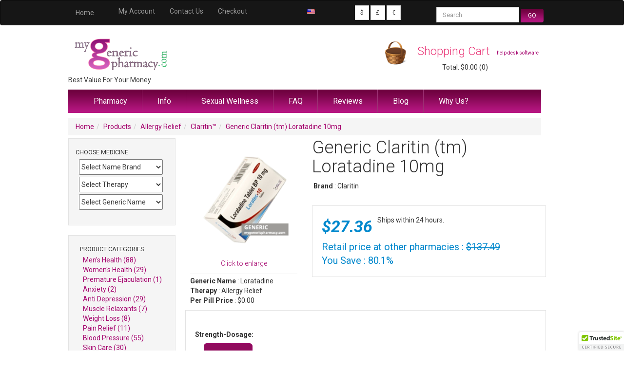

--- FILE ---
content_type: text/html; charset=utf-8
request_url: https://mygenericpharmacy.com/product/Generic-Claritin-tm-Loratadine-10mg
body_size: 66289
content:
<!DOCTYPE html>
<html lang="en">
  <head>
    <meta http-equiv="X-UA-Compatible" content="IE=edge" />    
    <meta charset="utf-8">
    <!-- meta tags -->
    <title>Online pharmacy that sells,Generic Claritin (tm) Loratadine 10mg,Our Prices are 70% less than your local pharmacy.</title>
<meta name="description" content="Buy Generic Claritin&nbsp(Loratidine) OnlineBuy Most Prescribed Loratidine&nbsp&ndash Now at 80% Discount.About Generic Claritin&reg (Loratidine)Key Details	Generic Claritin&trade 10 mg&nbspfor Allergy relief	Buy online Generic Claritin&trade 10mg (90 Pills), Claritin Cost,  Offshore Drug Store,">
<meta name="keywords" content="Generic Claritin (tm) Loratadine 10mg,,Order Claritin, Loratadine 10 mg. Helps to treat symptoms of hay fever and other allergic conditions. Fast delivery & safe online purchase.,Antibiotic, Mens Health, Sexual Health, ED, Weight Loss, Pain, Premature Ejacultion, Womens Health, Skin Care, Quit">
<meta name="generator" content="Mygenericpharmacy.com">
    <base href="https://mygenericpharmacy.com/" />
    <!-- include open graph rags -->
    <meta property="og:type" content="product" />
<meta property="og:title" content="Generic Claritin (tm) Loratadine 10mg " />
<meta property="og:description" content="$27.36 - Generic Claritin (tm) Loratadine 10mg Buy Generic Claritin&nbsp(Loratidine) OnlineBuy Most Prescribed Loratidine&nbsp&ndash Now at 80% Discount.About Generic Claritin&reg (Loratidine)Key Details	Generic Claritin&trade 10 mg&nbspfor Allergy relief	Buy online Generic Claritin&trade 10mg (90" />
<meta property="og:url" content="https://mygenericpharmacy.com/product/allergy-relief/claritin/Generic-Claritin-tm-Loratadine-10mg" />
<meta property="og:image" content="http://mygenericpharmacy.com/templates/core/images/logo.png" />
<meta property="og:image" content="http://mygenericpharmacy.com/images/products/large/Claritin.png" />

    <meta name="viewport" content="width=device-width, initial-scale=1.0">
    
    <!-- Bootstrap CSS -->
    <link rel="stylesheet" href="ext/bootstrap/css/bootstrap.min.css">
    <link rel="stylesheet" href="ext/bootstrap/css/bootstrap-datepicker.css">
    <link rel="stylesheet" href="ext/jquery/jquery-ui.css">
	<!-- link rel='stylesheet prefetch' href='http://ajax.googleapis.com/ajax/libs/jqueryui/1.11.2/themes/smoothness/jquery-ui.css' -->
    
    <!-- Google Font -->
    <link href='https://fonts.googleapis.com/css?family=Roboto:400,300,700italic,700,500&amp;subset=latin,latin-ext' rel='stylesheet' type='text/css'>
    
    <!-- Template CSS -->
    <link rel="stylesheet" href="templates/LCAZ00602/css/template.min.css?v=1">
    <link rel="stylesheet" href="templates/LCAZ00602/css/custom.min.css?">
    <link rel="stylesheet" href="templates/LCAZ00602/css/radio-style.css?">
    <link rel="stylesheet" href="templates/LCAZ00602/css/style.css?"> 

    <!-- HTML5 shim, for IE6-8 support of HTML5 elements -->
    <!--[if lt IE 9]><script src="http://html5shim.googlecode.com/svn/trunk/html5.js"></script><![endif]-->
    
    <!-- Load Page/Group Specific Tags -->
    
    <!-- fav and touch icons -->
    <link rel="shortcut icon" href="templates/LCAZ00602/icons/favicon.ico">
    <link rel="apple-touch-icon-precomposed" sizes="144x144" href="templates/LCAZ00602/icons/apple-touch-icon-144-precomposed.png">
    <link rel="apple-touch-icon-precomposed" sizes="114x114" href="templates/LCAZ00602/icons/apple-touch-icon-114-precomposed.png">
    <link rel="apple-touch-icon-precomposed" sizes="72x72" href="templates/LCAZ00602/icons/apple-touch-icon-72-precomposed.png">
    <link rel="apple-touch-icon-precomposed" href="templates/LCAZ00602/icons/apple-touch-icon-57-precomposed.png">
    
    <!-- font-awesome -->
    <link href="//netdna.bootstrapcdn.com/font-awesome/4.0.3/css/font-awesome.css" rel="stylesheet">
    
    <!-- font-awesome -->
    <link href="//netdna.bootstrapcdn.com/font-awesome/4.0.3/css/font-awesome.css" rel="stylesheet">
        
    <!-- jQuery is always at top -->
    <script src="ext/jquery/jquery-1.9.1.min.js"></script>
    <script src="ext/jquery/jquery-ui.min.js"></script>
    <script src="ext/bootstrap/js/bootstrap-fileinput.js"></script>
    <script src="ext/bootstrap/js/bootstrap.min.js"></script>
  </head>

  <body>
    <div id="loaded7" class="loadedcommerce-main-wrapper col-sm-12" style="margin-left:-15px !important;margin-right:-15px !important;">
      <!--[if lt IE 7]>
        <p class="chromeframe">You are using an <strong>outdated</strong> browser. Please <a href="http://browsehappy.com/">upgrade your browser</a> or <a href="http://www.google.com/chromeframe/?redirect=true">activate Google Chrome Frame</a> to improve your experience.</p>
      <![endif]-->  
      <!--header.php start-->
<!--typeahead start-->
<script  type="text/javascript" src="ext/typeahead/js/typeahead.min.js"></script>
<script type="text/javascript">
$(document).ready(function(){
	$('input.typeahead').typeahead({
		name: 'accounts',
		remote: {
            url : 'typeahead.php?query=%QUERY'
        }
	});
});
</script>
<style type="text/css">
.language-menu li{
	width:20px;
	float:left;
}
.language-menu{
	float:left;
	display: flex;
	float: left;
	flex-wrap: wrap;
	position: absolute;
	padding: 0px;
	padding-top:20px;
}

.btn-success, .btn-primary {
	border-radius:4px;
}
.bs-example{
	font-family: sans-serif;
	position: relative;
	//margin: 100px;
}
.typeahead, .tt-hint {
	//border: 2px solid #CCCCCC;
	border-radius: 2px;
	//font-size: 24px;
	//height: 30px;
	//line-height: 30px;
	//outline: medium none;
	//padding: 4px 4px;
	//width: 396px;
}
.typeahead {
	background-color: #FFFFFF;
}
.typeahead:focus {
	border: 1px solid ;
}
.tt-query {
	box-shadow: 0 1px 1px rgba(0, 0, 0, 0.075) inset;
}
.tt-hint {
	color: #999999;
    padding: 10px;
}
.tt-dropdown-menu {
	background-color: #FFFFFF;
	border: 1px solid rgba(0, 0, 0, 0.2);
	border-radius: 2px;
	box-shadow: 0 5px 10px rgba(0, 0, 0, 0.2);
	margin-top: 1px;
	padding: 8px 0;
	width: 322px;
}
.tt-suggestion {
	font-size: 16px;
	line-height: 20px;
	padding: 1px 1px;
}
.tt-suggestion.tt-is-under-cursor {
	background-color: #0097CF;
	color: #FFFFFF;
}
.tt-suggestion p {
	margin: 0;
}
</style>
<!--typeahead end -->
<style>
.wrapper {
}

.clear {
    clear: both;
}
.items {
    display: block;
}
.item {
}
.item img {
    display: block;
    margin: auto;
}
button {
    cursor: pointer;
}
.shopping-cart {
    display: inline-block;
 }
</style>


<nav class="navbar navbar-inverse" role="navigation">
  <div class="container">
  	
    <div class="row">
  
  <!-- Brand and toggle get grouped for better mobile display -->
  <div class="navbar-header">
    <button type="button" class="navbar-toggle" data-toggle="collapse" data-target=".navbar-ex1-collapse">
      <span class="sr-only">Toggle navigation</span>
      <span class="icon-bar"></span>
      <span class="icon-bar"></span>
      <span class="icon-bar"></span>
    </button>
    <a class="navbar-brand" href="https://mygenericpharmacy.com/index.php/lCsid,uas3qb05j22j38pfjlit92esq3">Home</a>
  </div>
  
  <div class=" collapse navbar-collapse navbar-ex1-collapse">
    <div class="row">

    	<div class="col-sm-5 col-md-5 col-lg-5">
	      <ul class="nav navbar-nav">
	        <li><a href="https://mygenericpharmacy.com/account.php/lCsid,uas3qb05j22j38pfjlit92esq3">My Account</a></li>
	        	        <li><a href="https://mygenericpharmacy.com/info.php/contact/lCsid,uas3qb05j22j38pfjlit92esq3">Contact Us</a></li>
	        <li><a href="https://mygenericpharmacy.com/checkout.php/payment/lCsid,uas3qb05j22j38pfjlit92esq3">Checkout</a></li>
	      </ul>
    	</div>
      
      	<div class="col-sm-1 col-md-1 col-lg-1" style="display:grid;">
        	<ul class="language-menu">
          	<li><a href="https://mygenericpharmacy.com/product/Generic-Claritin-tm-Loratadine-10mg/language/en_US/lCsid/uas3qb05j22j38pfjlit92esq3"><img src="images/worldflags/us.png" alt="English" title="English" width="16" height="10" /></a></li>        	</ul>
      	</div> 
      
      	<div class="col-sm-2 col-md-2 col-lg-2 currency-box">
		  <form role="form" class="form-inline no-margin-bottom" id="currencies" name="currencies" action="https://mygenericpharmacy.com/index.php" method="get">
			<button data-currency-id="USD" type="button" class="btn btn-sm selected">$</button><button data-currency-id="GBP" type="button" class="btn btn-sm ">&pound;</button><button data-currency-id="EUR" type="button" class="btn btn-sm ">&euro;</button><input type="hidden" name="lCsid" value="uas3qb05j22j38pfjlit92esq3" />		  </form>
		<script>
		$(document).ready(function() { 
			$('#currencies .btn').click(function(){
				var id = $(this).attr('data-currency-id');
				$('#currencies').append('<input type="hidden" name="currency" value="'+id+'">');
				$('#currencies').submit();
			});
		});
		</script>
      	</div> 
      
      	<div class="col-sm-2 col-md-3 col-lg-3 search-box">
            <form role="form" class="form-inline" name="search" id="search" action="https://mygenericpharmacy.com/search.php" method="get">
              <div class="input-group">
                <input type="text" class="form-control search-query typeahead tt-query" name="keywords" id="keywords" placeholder="Search"><input type="hidden" name="lCsid" value="uas3qb05j22j38pfjlit92esq3" />              	<span class="input-group-btn">
                	<button type="submit" class="btn btn-primary">GO</button>
        	    </span>
              </div>
            </form>
      	</div> 
            
    </div>
  </div>

  </div>
</div>
  
</nav>

<div class="page-header">
  <div class="container">
    <div class="row">
      <div class="col-xs-6 col-sm-3 col-lg-3">
        <h1 class="logo">
          <a href="https://mygenericpharmacy.com/index.php/lCsid,uas3qb05j22j38pfjlit92esq3">
                   	<a href="https://mygenericpharmacy.com/index.php/lCsid,uas3qb05j22j38pfjlit92esq3"><img alt="mygenericpharmacy.com" src="/templates/LCAZ00602/images/logo.png" class="img-responsive" /></a>
                
        </h1>
                  <p class="slogan clear-both">Best Value For Your Money</p>
                     
      </div>
      
              <div class="pull-right mid-margin-top large-margin-right">
          <script type="text/javascript" src="//script.crazyegg.com/pages/scripts/0114/4285.js" async="async"></script>
<!-- This code must be installed within the body tags -->
<script type="text/javascript">
    var lhnAccountN = "3338-1";
    var lhnButtonN = 4826;
    var lhnChatPosition = 'righttab';
    var lhnInviteEnabled = 1;
    var lhnWindowN = 0;
    var lhnDepartmentN = 2566;
</script>
<a href="http://www.livehelpnow.net/help-desk-software" target="_blank" style="font-size:10px;" id="lhnHelp">help desk software</a>
<script src="//www.livehelpnow.net/lhn/widgets/chatbutton/lhnchatbutton-current.min.js" type="text/javascript" id="lhnscript"></script>
<!-- TrustBox script -->
<script type="text/javascript" src="//widget.trustpilot.com/bootstrap/v5/tp.widget.bootstrap.min.js" async></script>
<!-- End TrustBox script -->        </div>    
        
            
      <div class="col-xs-4 col-sm-5 col-lg-5 pull-right cart-header" style="padding-left:0px !important;">
	   <div class="row">
      	<div class="col-sm-5"></div>
      	<div class="col-sm-7" style="padding-left:4px !important;padding-right:4px !important;">
      		<div class="col-sm-4 shopping-cart" id="shopping-cart">
      		<a href="https://mygenericpharmacy.com/checkout.php/cart/lCsid,uas3qb05j22j38pfjlit92esq3"><img alt="View Cart" src="/templates/LCAZ00602/images/basket.png" class="img-responsive"/></a>
      		</div>
      		<div class="col-sm-8" style="padding-left:4px !important;padding-right:4px !important;">
      		<h4 class="cart-header-h4 no-wrap no-padding-left">
			<!-- a href="https://mygenericpharmacy.com/checkout.php/cart/lCsid,uas3qb05j22j38pfjlit92esq3" -->
			
			<a href="javascript:toggleCart();">
			Shopping Cart</a></h4>
            <p class="cart-total text-right margin-top" id="mini_cart">
             	Total: $0.00 (0)
            </p>   
        	</div>
			
      	</div>
		<!-- div class="col-sm-5 pull-right" style="float:right;">
		  <a href="https://mygenericpharmacy.com/info.php/callback/lCsid,uas3qb05j22j38pfjlit92esq3"><img src="/images/callback.jpg" style="width:80% !important;" class="img-responsive"></a>
		</div -->  
	   </div>  

      </div>  
	  
    </div>
  </div>
</div>

<div class="page-menu">
  <div class="container">
  	<div class="col-sm-12 col-lg-12 no-padding">
    <div id="category_nav_panel">
		
		<nav class="subnav" role="navigation">
  		<div class="navbar-header">
    		<button type="button" class="navbar-toggle" data-toggle="collapse" data-target=".subnav-ex1-collapse">
      		<span class="sr-only">Toggle navigation</span>
      		<span class="icon-bar"></span>
      		<span class="icon-bar"></span>
      		<span class="icon-bar"></span>
    		</button>
  		</div>		
  		<div class="collapse navbar-collapse subnav-ex1-collapse">
          <ul class="nav navbar-nav nav-pills category_nav">
         	<li><a href="https://mygenericpharmacy.com/category/products" access="1;2">Pharmacy</a><div class="sub_category_nav1"><ul><li><a href="https://mygenericpharmacy.com/category/products/mens-health" access="1;2">Men's Health</a><div class="sub_category_nav2"><ul><li><a href="https://mygenericpharmacy.com/category/products/mens-health/viagra" access="1;2">Viagra™</a></li><li><a href="https://mygenericpharmacy.com/category/products/mens-health/cialis" access="1;2">Cialis™</a></li><li><a href="https://mygenericpharmacy.com/category/products/mens-health/priligy" access="1;2">Priligy™</a></li><li><a href="https://mygenericpharmacy.com/category/products/mens-health/levitra" access="1;2">Levitra™</a></li><li><a href="https://mygenericpharmacy.com/category/products/mens-health/avanafil" access="">Avanafil™</a></li><li><a href="https://mygenericpharmacy.com/category/products/mens-health/propecia" access="1;2">Propecia™</a></li><li><a href="https://mygenericpharmacy.com/category/products/mens-health/xylocaine" access="">Xylocaine™</a></li><li><a href="https://mygenericpharmacy.com/category/products/mens-health/ed-trial-pack" access="">ED Trial Pack</a></li><li><a href="https://mygenericpharmacy.com/category/products/mens-health/rogaine" access="">Rogaine™</a></li><li><a href="https://mygenericpharmacy.com/category/products/mens-health/caverject" access="">Caverject™</a></li><li><a href="https://mygenericpharmacy.com/category/products/mens-health/testosterone" access="">Testosterone</a></li><li><a href="https://mygenericpharmacy.com/category/products/mens-health/mens-herbals" access="">Herbals</a></li><li><a href="https://mygenericpharmacy.com/category/products/mens-health/tadasiva" access="">TadaSiva</a></li><li><a href="https://mygenericpharmacy.com/category/products/mens-health/silvitra" access="">Silvitra</a></li><li><a href="https://mygenericpharmacy.com/category/products/mens-health/pleaser-topical-wipes" access="">Pleaser topical wipes</a></li><li><a href="https://mygenericpharmacy.com/category/products/mens-health/provironum" access="">Provironum</a></li></ul></div></li><li><a href="https://mygenericpharmacy.com/category/products/womens-health" access="1;2">Women's Health</a><div class="sub_category_nav2"><ul><li><a href="https://mygenericpharmacy.com/category/products/womens-health/aygestin" access="1;2">Aygestin</a></li><li><a href="https://mygenericpharmacy.com/category/products/womens-health/cyklokapron" access="1;2">Cyklokapron™</a></li><li><a href="https://mygenericpharmacy.com/category/products/womens-health/idrofos" access="1;2">Idrofos</a></li><li><a href="https://mygenericpharmacy.com/category/products/womens-health/prometrium" access="1;2">Prometrium™</a></li><li><a href="https://mygenericpharmacy.com/category/products/womens-health/tibofem" access="1;2">Tibofem</a></li><li><a href="https://mygenericpharmacy.com/category/products/womens-health/female-viagra" access="">Female Viagra™</a></li><li><a href="https://mygenericpharmacy.com/category/products/womens-health/dostinex" access="1;2">Dostinex</a></li><li><a href="https://mygenericpharmacy.com/category/products/womens-health/fosamax" access="1;2">Fosamax</a></li><li><a href="https://mygenericpharmacy.com/category/products/womens-health/diflucan" access="1;2">Diflucan</a></li><li><a href="https://mygenericpharmacy.com/category/products/womens-health/estrace" access="">Estrace</a></li><li><a href="https://mygenericpharmacy.com/category/products/womens-health/danocrine" access="">Danocrine™</a></li><li><a href="https://mygenericpharmacy.com/category/products/womens-health/novarel" access="">Novarel™</a></li><li><a href="https://mygenericpharmacy.com/category/products/womens-health/addyi" access="">Addyi™</a></li><li><a href="https://mygenericpharmacy.com/category/products/womens-health/duphaston" access="">Duphaston™</a></li><li><a href="https://mygenericpharmacy.com/category/products/womens-health/fa-5" access="">FA 5™</a></li><li><a href="https://mygenericpharmacy.com/category/products/womens-health/herbals" access="">Herbals</a></li><li><a href="https://mygenericpharmacy.com/category/products/womens-health/fenza" access="">Fenza™</a></li><li><a href="https://mygenericpharmacy.com/category/products/womens-health/diane" access="">Diane™</a></li><li><a href="https://mygenericpharmacy.com/category/products/womens-health/premarin" access="">Premarin™</a></li><li><a href="https://mygenericpharmacy.com/category/products/womens-health/provera" access="">Provera™</a></li><li><a href="https://mygenericpharmacy.com/category/products/womens-health/crinone-gel" access="">Crinone Gel™</a></li><li><a href="https://mygenericpharmacy.com/category/products/womens-health/ovulation-kit" access="">Ovulation kit™</a></li><li><a href="https://mygenericpharmacy.com/category/products/womens-health/menopause-kit" access="">Menopause kit™</a></li></ul></div></li><li><a href="https://mygenericpharmacy.com/category/products/premature-ejaculation" access="">Premature Ejaculation</a></li><li><a href="https://mygenericpharmacy.com/category/products/anxiety" access="1;2">Anxiety</a><div class="sub_category_nav2"><ul><li><a href="https://mygenericpharmacy.com/category/products/anxiety/buspar" access="1;2">Buspar™</a></li><li><a href="https://mygenericpharmacy.com/category/products/anxiety/effexor" access="1;2">Effexor™</a></li></ul></div></li><li><a href="https://mygenericpharmacy.com/category/products/anti-depression" access="1;2">Anti Depression</a><div class="sub_category_nav2"><ul><li><a href="https://mygenericpharmacy.com/category/products/anti-depression/asendin" access="1;2">Asendin™</a></li><li><a href="https://mygenericpharmacy.com/category/products/anti-depression/paxil" access="1;2">Paxil™</a></li><li><a href="https://mygenericpharmacy.com/category/products/anti-depression/sinequan" access="1;2">Sinequan™</a></li><li><a href="https://mygenericpharmacy.com/category/products/anti-depression/luvox" access="1;2">Luvox™</a></li><li><a href="https://mygenericpharmacy.com/category/products/anti-depression/pamelor" access="1;2">Pamelor™</a></li><li><a href="https://mygenericpharmacy.com/category/products/anti-depression/eskalith" access="1;2">Eskalith™</a></li><li><a href="https://mygenericpharmacy.com/category/products/anti-depression/desyrel" access="1;2">Desyrel™</a></li><li><a href="https://mygenericpharmacy.com/category/products/anti-depression/anafranil" access="1;2">Anafranil™</a></li><li><a href="https://mygenericpharmacy.com/category/products/anti-depression/abilify" access="1;2">Abilify™</a></li><li><a href="https://mygenericpharmacy.com/category/products/anti-depression/stablon" access="1;2">Stablon ™</a></li><li><a href="https://mygenericpharmacy.com/category/products/anti-depression/savella" access="">Savella™</a></li><li><a href="https://mygenericpharmacy.com/category/products/anti-depression/pristiq" access="1;2">Pristiq™</a></li><li><a href="https://mygenericpharmacy.com/category/products/anti-depression/prozac" access="">Prozac™</a></li><li><a href="https://mygenericpharmacy.com/category/products/anti-depression/elavil" access="1;2">Elavil™</a></li><li><a href="https://mygenericpharmacy.com/category/products/anti-depression/seroquel" access="1;2">Seroquel™</a></li><li><a href="https://mygenericpharmacy.com/category/products/anti-depression/tofranil" access="1;2">Tofranil ™</a></li><li><a href="https://mygenericpharmacy.com/category/products/anti-depression/cymbalta" access="1;2">Cymbalta™</a></li><li><a href="https://mygenericpharmacy.com/category/products/anti-depression/viibryd" access="">Viibryd™</a></li><li><a href="https://mygenericpharmacy.com/category/products/anti-depression/brintellix" access="">Brintellix™</a></li><li><a href="https://mygenericpharmacy.com/category/products/anti-depression/latuda" access="">Latuda™</a></li><li><a href="https://mygenericpharmacy.com/category/products/anti-depression/valdoxan" access="">Valdoxan™</a></li><li><a href="https://mygenericpharmacy.com/category/products/anti-depression/lexapro" access="">Lexapro™</a></li><li><a href="https://mygenericpharmacy.com/category/products/anti-depression/zoloft" access="">Zoloft™</a></li><li><a href="https://mygenericpharmacy.com/category/products/anti-depression/barhemsys" access="">Barhemsys™</a></li><li><a href="https://mygenericpharmacy.com/category/products/anti-depression/prothiaden" access="">Prothiaden™</a></li><li><a href="https://mygenericpharmacy.com/category/products/anti-depression/parnate" access="">Parnate™</a></li></ul></div></li><li><a href="https://mygenericpharmacy.com/category/products/muscle-relaxants" access="1;2">Muscle Relaxants</a><div class="sub_category_nav2"><ul><li><a href="https://mygenericpharmacy.com/category/products/muscle-relaxants/zanaflex" access="1;2">Zanaflex™</a></li><li><a href="https://mygenericpharmacy.com/category/products/muscle-relaxants/robaxin" access="1;2">Robaxin™</a></li><li><a href="https://mygenericpharmacy.com/category/products/muscle-relaxants/desowen" access="1;2">Desowen™</a></li><li><a href="https://mygenericpharmacy.com/category/products/muscle-relaxants/lioresal" access="1;2">Lioresal™</a></li><li><a href="https://mygenericpharmacy.com/category/products/muscle-relaxants/detrol" access="1;2">Detrol™</a></li><li><a href="https://mygenericpharmacy.com/category/products/muscle-relaxants/ampyra" access="">Ampyra™</a></li><li><a href="https://mygenericpharmacy.com/category/products/muscle-relaxants/flexeril" access="">Flexeril™</a></li></ul></div></li><li><a href="https://mygenericpharmacy.com/category/products/weight-loss" access="1;2">Weight Loss</a><div class="sub_category_nav2"><ul><li><a href="https://mygenericpharmacy.com/category/products/weight-loss/xenical" access="">Xenical™</a></li><li><a href="https://mygenericpharmacy.com/category/products/weight-loss/herbals" access="">Herbals™</a></li><li><a href="https://mygenericpharmacy.com/category/products/weight-loss/wegovy" access="">Wegovy™</a></li><li><a href="https://mygenericpharmacy.com/category/products/weight-loss/apple-cider-vinegar" access="">Apple Cider Vinegar™</a></li></ul></div></li><li><a href="https://mygenericpharmacy.com/category/products/pain-relief" access="1;2">Pain Relief</a><div class="sub_category_nav2"><ul><li><a href="https://mygenericpharmacy.com/category/products/pain-relief/bextra" access="1;2">Bextra™</a></li><li><a href="https://mygenericpharmacy.com/category/products/pain-relief/celebrex" access="1;2">Celebrex™</a></li><li><a href="https://mygenericpharmacy.com/category/products/pain-relief/naprosyn" access="1;2">Naprosyn</a></li><li><a href="https://mygenericpharmacy.com/category/products/pain-relief/panadol" access="1;2">Panadol</a></li><li><a href="https://mygenericpharmacy.com/category/products/pain-relief/imitrex" access="1;2">Imitrex</a></li><li><a href="https://mygenericpharmacy.com/category/products/pain-relief/lyrica" access="">Lyrica™</a></li><li><a href="https://mygenericpharmacy.com/category/products/pain-relief/vastarel" access="">Vastarel™</a></li><li><a href="https://mygenericpharmacy.com/category/products/pain-relief/trypsin" access="">Trypsin™</a></li><li><a href="https://mygenericpharmacy.com/category/products/pain-relief/hurricaine-gel" access="">Hurricaine Gel™</a></li><li><a href="https://mygenericpharmacy.com/category/products/pain-relief/anaspaz" access="">Anaspaz™</a></li></ul></div></li><li><a href="https://mygenericpharmacy.com/category/products/blood-pressure" access="1;2">Blood Pressure</a><div class="sub_category_nav2"><ul><li><a href="https://mygenericpharmacy.com/category/products/blood-pressure/bystolic" access="1;2">Bystolic™</a></li><li><a href="https://mygenericpharmacy.com/category/products/blood-pressure/calan" access="1;2">Calan™</a></li><li><a href="https://mygenericpharmacy.com/category/products/blood-pressure/demadex" access="1;2">Demadex™</a></li><li><a href="https://mygenericpharmacy.com/category/products/blood-pressure/lerka" access="1;2">Lerka™</a></li><li><a href="https://mygenericpharmacy.com/category/products/blood-pressure/lozol" access="1;2">Lozol™</a></li><li><a href="https://mygenericpharmacy.com/category/products/blood-pressure/norvasc" access="1;2">Norvasc™</a></li><li><a href="https://mygenericpharmacy.com/category/products/blood-pressure/tracleer" access="1;2">Tracleer™</a></li><li><a href="https://mygenericpharmacy.com/category/products/blood-pressure/trandate" access="1;2">Trandate™</a></li><li><a href="https://mygenericpharmacy.com/category/products/blood-pressure/zaroxolyn" access="1;2">Zaroxolyn™</a></li><li><a href="https://mygenericpharmacy.com/category/products/blood-pressure/irovel" access="1;2">Irovel™</a></li><li><a href="https://mygenericpharmacy.com/category/products/blood-pressure/cardizem" access="1;2">Cardizem™</a></li><li><a href="https://mygenericpharmacy.com/category/products/blood-pressure/zestril" access="1;2">Zestril™</a></li><li><a href="https://mygenericpharmacy.com/category/products/blood-pressure/cozaar" access="1;2">Cozaar™</a></li><li><a href="https://mygenericpharmacy.com/category/products/blood-pressure/hyzaar" access="1;2">Hyzaar™</a></li><li><a href="https://mygenericpharmacy.com/category/products/blood-pressure/coreg" access="1;2">Coreg™</a></li><li><a href="https://mygenericpharmacy.com/category/products/blood-pressure/crestor" access="1;2">Crestor™</a></li><li><a href="https://mygenericpharmacy.com/category/products/blood-pressure/lopressor" access="1;2">Lopressor™</a></li><li><a href="https://mygenericpharmacy.com/category/products/blood-pressure/aceon" access="1;2">Aceon™</a></li><li><a href="https://mygenericpharmacy.com/category/products/blood-pressure/aldactone" access="1;2">Aldactone™</a></li><li><a href="https://mygenericpharmacy.com/category/products/blood-pressure/betapace" access="1;2">Betapace™</a></li><li><a href="https://mygenericpharmacy.com/category/products/blood-pressure/clorpres" access="1;2">Clorpres™</a></li><li><a href="https://mygenericpharmacy.com/category/products/blood-pressure/catapres" access="1;2">Catapres™</a></li><li><a href="https://mygenericpharmacy.com/category/products/blood-pressure/diovan" access="1;2">Diovan™</a></li><li><a href="https://mygenericpharmacy.com/category/products/blood-pressure/frusenex" access="1;2">Frusenex™</a></li><li><a href="https://mygenericpharmacy.com/category/products/blood-pressure/plendil" access="1;2">Plendil™</a></li><li><a href="https://mygenericpharmacy.com/category/products/blood-pressure/tenormin" access="1;2">Tenormin™</a></li><li><a href="https://mygenericpharmacy.com/category/products/blood-pressure/zebeta" access="1;2">Zebeta™</a></li><li><a href="https://mygenericpharmacy.com/category/products/blood-pressure/vasotec" access="1;2">Vasotec™</a></li><li><a href="https://mygenericpharmacy.com/category/products/blood-pressure/minipress" access="1;2">Minipress™</a></li><li><a href="https://mygenericpharmacy.com/category/products/blood-pressure/inderal" access="1;2">Inderal™</a></li><li><a href="https://mygenericpharmacy.com/category/products/blood-pressure/inderide" access="1;2">Inderide™</a></li><li><a href="https://mygenericpharmacy.com/category/products/blood-pressure/hytrin" access="1;2">Hytrin™</a></li><li><a href="https://mygenericpharmacy.com/category/products/blood-pressure/micardis" access="1;2">Micardis™</a></li><li><a href="https://mygenericpharmacy.com/category/products/blood-pressure/adalat" access="1;2">Adalat™</a></li><li><a href="https://mygenericpharmacy.com/category/products/blood-pressure/prinivil" access="1;2">Prinivil™</a></li><li><a href="https://mygenericpharmacy.com/category/products/blood-pressure/nimotop" access="1;2">Nimotop™</a></li><li><a href="https://mygenericpharmacy.com/category/products/blood-pressure/dibenzyline" access="1;2">Dibenzyline™</a></li><li><a href="https://mygenericpharmacy.com/category/products/blood-pressure/trental" access="1;2">Trental™</a></li><li><a href="https://mygenericpharmacy.com/category/products/blood-pressure/zide" access="1;2">Zide</a></li><li><a href="https://mygenericpharmacy.com/category/products/blood-pressure/benicar" access="1;2">Benicar™</a></li><li><a href="https://mygenericpharmacy.com/category/products/blood-pressure/zoryl" access="">Zoryl™</a></li><li><a href="https://mygenericpharmacy.com/category/products/blood-pressure/aggrenox" access="">Aggrenox™</a></li><li><a href="https://mygenericpharmacy.com/category/products/blood-pressure/edarbi" access="">Edarbi™</a></li><li><a href="https://mygenericpharmacy.com/category/products/blood-pressure/proamatine" access="">Proamatine™</a></li><li><a href="https://mygenericpharmacy.com/category/products/blood-pressure/midamor-plus" access="">Midamor Plus™</a></li><li><a href="https://mygenericpharmacy.com/category/products/blood-pressure/micardis-hct" access="">Micardis Hct</a></li><li><a href="https://mygenericpharmacy.com/category/products/blood-pressure/hygroton" access="">Hygroton™</a></li><li><a href="https://mygenericpharmacy.com/category/products/blood-pressure/benitowa" access="">Benitowa™</a></li><li><a href="https://mygenericpharmacy.com/category/products/blood-pressure/revatio" access="">Revatio™</a></li></ul></div></li><li><a href="https://mygenericpharmacy.com/category/products/skin-care" access="1;2">Skin Care</a><div class="sub_category_nav2"><ul><li><a href="https://mygenericpharmacy.com/category/products/skin-care/renova" access="1;2">Renova</a></li><li><a href="https://mygenericpharmacy.com/category/products/skin-care/oxsoralen" access="1;2">Oxsoralen</a></li><li><a href="https://mygenericpharmacy.com/category/products/skin-care/trexall" access="1;2">Trexall</a></li><li><a href="https://mygenericpharmacy.com/category/products/skin-care/clobex" access="">Clobex™</a></li><li><a href="https://mygenericpharmacy.com/category/products/skin-care/bactroban" access="">Bactroban™</a></li><li><a href="https://mygenericpharmacy.com/category/products/skin-care/anti-acne" access="1;2">Anti Acne</a><div class="sub_category_nav3"><ul><li><a href="https://mygenericpharmacy.com/category/products/skin-care/anti-acne/differin" access="1;2">Differin™</a></li><li><a href="https://mygenericpharmacy.com/category/products/skin-care/anti-acne/clinda-derm" access="">Clinda-Derm™</a></li><li><a href="https://mygenericpharmacy.com/category/products/skin-care/anti-acne/accutane" access="">Accutane™</a></li><li><a href="https://mygenericpharmacy.com/category/products/skin-care/anti-acne/tazorac" access="">Tazorac™</a></li><li><a href="https://mygenericpharmacy.com/category/products/skin-care/anti-acne/epiduo" access="">Epiduo™</a></li></ul></div></li><li><a href="https://mygenericpharmacy.com/category/products/skin-care/scabicide" access="1;2">Scabicide</a><div class="sub_category_nav3"><ul><li><a href="https://mygenericpharmacy.com/category/products/skin-care/scabicide/elimite" access="1;2">Elimite™</a></li><li><a href="https://mygenericpharmacy.com/category/products/skin-care/scabicide/eurax" access="1;2">Eurax™</a></li></ul></div></li><li><a href="https://mygenericpharmacy.com/category/products/skin-care/elidel" access="">Elidel™</a></li><li><a href="https://mygenericpharmacy.com/category/products/skin-care/dovonex" access="">Dovonex™</a></li><li><a href="https://mygenericpharmacy.com/category/products/skin-care/azelex" access="">Azelex™</a></li><li><a href="https://mygenericpharmacy.com/category/products/skin-care/monistat" access="">Monistat ™</a></li><li><a href="https://mygenericpharmacy.com/category/products/skin-care/otezla" access="">Otezla ™</a></li><li><a href="https://mygenericpharmacy.com/category/products/skin-care/ebspor" access="">Ebspor ™</a></li><li><a href="https://mygenericpharmacy.com/category/products/skin-care/aldara" access="">Aldara™</a></li><li><a href="https://mygenericpharmacy.com/category/products/skin-care/xepi" access="">Xepi™</a></li><li><a href="https://mygenericpharmacy.com/category/products/skin-care/vaniqa" access="">Vaniqa™</a></li><li><a href="https://mygenericpharmacy.com/category/products/skin-care/ultravate-cream" access="">Ultravate Cream™</a></li><li><a href="https://mygenericpharmacy.com/category/products/skin-care/benoquin-cream" access="">Benoquin Cream™</a></li><li><a href="https://mygenericpharmacy.com/category/products/skin-care/efudex" access="">Efudex™</a></li><li><a href="https://mygenericpharmacy.com/category/products/skin-care/topicort" access="">Topicort™</a></li></ul></div></li><li><a href="https://mygenericpharmacy.com/category/products/eye-care" access="1;2">Eye Care</a><div class="sub_category_nav2"><ul><li><a href="https://mygenericpharmacy.com/category/products/eye-care/neoral" access="1;2">Neoral™</a></li><li><a href="https://mygenericpharmacy.com/category/products/eye-care/soriatane" access="1;2">Soriatane</a></li><li><a href="https://mygenericpharmacy.com/category/products/eye-care/tobi" access="1;2">Tobi™</a></li><li><a href="https://mygenericpharmacy.com/category/products/eye-care/trusopt" access="1;2">Trusopt™</a></li><li><a href="https://mygenericpharmacy.com/category/products/eye-care/lotemax" access="">Lotemax</a></li><li><a href="https://mygenericpharmacy.com/category/products/eye-care/patanol" access="">Patanol™</a></li><li><a href="https://mygenericpharmacy.com/category/products/eye-care/durezol" access="">Durezol™</a></li><li><a href="https://mygenericpharmacy.com/category/products/eye-care/nevanac" access="">Nevanac™</a></li><li><a href="https://mygenericpharmacy.com/category/products/eye-care/lumigan" access="">Lumigan</a></li><li><a href="https://mygenericpharmacy.com/category/products/eye-care/bepreve" access="">Bepreve™</a></li><li><a href="https://mygenericpharmacy.com/category/products/eye-care/salagen" access="">Salagen™</a></li><li><a href="https://mygenericpharmacy.com/category/products/eye-care/azopt" access="">Azopt™</a></li><li><a href="https://mygenericpharmacy.com/category/products/eye-care/lastacaft" access="">Lastacaft™</a></li><li><a href="https://mygenericpharmacy.com/category/products/eye-care/besivance" access="">Besivance™</a></li><li><a href="https://mygenericpharmacy.com/category/products/eye-care/ocufen" access="">Ocufen™</a></li><li><a href="https://mygenericpharmacy.com/category/products/eye-care/travatan" access="">Travatan™</a></li><li><a href="https://mygenericpharmacy.com/category/products/eye-care/prolensa" access="">Prolensa™</a></li></ul></div></li><li><a href="https://mygenericpharmacy.com/category/products/blood-thinner" access="">Blood Thinners</a><div class="sub_category_nav2"><ul><li><a href="https://mygenericpharmacy.com/category/products/blood-thinner/acitrom" access="1;2">Acitrom™</a></li><li><a href="https://mygenericpharmacy.com/category/products/blood-thinner/zocor" access="1;2">Zocor™</a></li><li><a href="https://mygenericpharmacy.com/category/products/blood-thinner/lipitor" access="1;2">Lipitor™</a></li><li><a href="https://mygenericpharmacy.com/category/products/blood-thinner/clopilet" access="1;2">Clopilet™</a></li><li><a href="https://mygenericpharmacy.com/category/products/blood-thinner/tricor" access="1;2">Tricor™</a></li><li><a href="https://mygenericpharmacy.com/category/products/blood-thinner/coumadin" access="1;2">Coumadin™</a></li><li><a href="https://mygenericpharmacy.com/category/products/blood-thinner/xarelto" access="">Xarelto™</a></li><li><a href="https://mygenericpharmacy.com/category/products/blood-thinner/eliquis" access="">Eliquis™</a></li><li><a href="https://mygenericpharmacy.com/category/products/blood-thinner/pradaxa" access="">Pradaxa™</a></li><li><a href="https://mygenericpharmacy.com/category/products/blood-thinner/durlaza" access="">Durlaza™</a></li><li><a href="https://mygenericpharmacy.com/category/products/blood-thinner/effient" access="">Effient™</a></li></ul></div></li><li><a href="https://mygenericpharmacy.com/category/products/stomach" access="1;2">Stomach</a><div class="sub_category_nav2"><ul><li><a href="https://mygenericpharmacy.com/category/products/stomach/nexium" access="1;2">Nexium™</a></li><li><a href="https://mygenericpharmacy.com/category/products/stomach/nizonide" access="1;2">Nizonide™</a></li><li><a href="https://mygenericpharmacy.com/category/products/stomach/prilosec" access="1;2">Prilosec™</a></li><li><a href="https://mygenericpharmacy.com/category/products/stomach/prevacid" access="1;2">Prevacid™</a></li><li><a href="https://mygenericpharmacy.com/category/products/stomach/creon" access="">Creon™</a></li><li><a href="https://mygenericpharmacy.com/category/products/stomach/dulcolax" access="">Dulcolax™</a></li><li><a href="https://mygenericpharmacy.com/category/products/stomach/dicetel" access="">Dicetel™</a></li><li><a href="https://mygenericpharmacy.com/category/products/stomach/dexilant" access="">Dexilant™</a></li><li><a href="https://mygenericpharmacy.com/category/products/stomach/amitiza" access="">Amitiza™</a></li><li><a href="https://mygenericpharmacy.com/category/products/stomach/colofac" access="">Colofac™</a></li></ul></div></li><li><a href="https://mygenericpharmacy.com/category/products/antibiotics" access="1;2">Antibiotics</a><div class="sub_category_nav2"><ul><li><a href="https://mygenericpharmacy.com/category/products/antibiotics/duricef" access="1;2">Duricef™</a></li><li><a href="https://mygenericpharmacy.com/category/products/antibiotics/floxin" access="1;2">Floxin™</a></li><li><a href="https://mygenericpharmacy.com/category/products/antibiotics/macrobid" access="1;2">Macrobid™</a></li><li><a href="https://mygenericpharmacy.com/category/products/antibiotics/myambutol" access="1;2">Myambutol™</a></li><li><a href="https://mygenericpharmacy.com/category/products/antibiotics/rifadin" access="1;2">Rifadin™</a></li><li><a href="https://mygenericpharmacy.com/category/products/antibiotics/suprax" access="1;2">Suprax™</a></li><li><a href="https://mygenericpharmacy.com/category/products/antibiotics/vancocin" access="1;2">Vancocin™</a></li><li><a href="https://mygenericpharmacy.com/category/products/antibiotics/zagam" access="1;2">Zagam™</a></li><li><a href="https://mygenericpharmacy.com/category/products/antibiotics/zithromax" access="1;2">Zithromax™</a></li><li><a href="https://mygenericpharmacy.com/category/products/antibiotics/ceftin" access="1;2">Ceftin™</a></li><li><a href="https://mygenericpharmacy.com/category/products/antibiotics/cipro" access="1;2">Cipro™</a></li><li><a href="https://mygenericpharmacy.com/category/products/antibiotics/augmentin" access="1;2">Augmentin™</a></li><li><a href="https://mygenericpharmacy.com/category/products/antibiotics/omnicef" access="1;2">Omnicef™</a></li><li><a href="https://mygenericpharmacy.com/category/products/antibiotics/vantin" access="1;2">Vantin™</a></li><li><a href="https://mygenericpharmacy.com/category/products/antibiotics/keflex" access="1;2">Keflex™</a></li><li><a href="https://mygenericpharmacy.com/category/products/antibiotics/levaquin" access="1;2">Levaquin™</a></li><li><a href="https://mygenericpharmacy.com/category/products/antibiotics/minocin" access="1;2">Minocin™</a></li><li><a href="https://mygenericpharmacy.com/category/products/antibiotics/sumycin" access="1;2">Sumycin™</a></li><li><a href="https://mygenericpharmacy.com/category/products/antibiotics/cedax" access="1;2">Cedax™</a></li><li><a href="https://mygenericpharmacy.com/category/products/antibiotics/principen" access="1;2">Principen™</a></li><li><a href="https://mygenericpharmacy.com/category/products/antibiotics/biaxin" access="1;2">Biaxin™</a></li><li><a href="https://mygenericpharmacy.com/category/products/antibiotics/cleocin" access="1;2">Cleocin™</a></li><li><a href="https://mygenericpharmacy.com/category/products/antibiotics/avelox" access="1;2">Avelox™</a></li><li><a href="https://mygenericpharmacy.com/category/products/antibiotics/ceclor" access="1;2">Ceclor™</a></li><li><a href="https://mygenericpharmacy.com/category/products/antibiotics/trimox" access="1;2">Trimox™</a></li><li><a href="https://mygenericpharmacy.com/category/products/antibiotics/vibramycin" access="1;2">Vibramycin™</a></li><li><a href="https://mygenericpharmacy.com/category/products/antibiotics/tindamax" access="">Tindamax™</a></li><li><a href="https://mygenericpharmacy.com/category/products/antibiotics/farobact" access="">Farobact ™</a></li><li><a href="https://mygenericpharmacy.com/category/products/antibiotics/factive" access="">Factive™</a></li><li><a href="https://mygenericpharmacy.com/category/products/antibiotics/rulide" access="">Rulide™</a></li><li><a href="https://mygenericpharmacy.com/category/products/antibiotics/tessalon-perles" access="">Tessalon Perles™</a></li><li><a href="https://mygenericpharmacy.com/category/products/antibiotics/neo-fradin" access="">Neo-Fradin™</a></li></ul></div></li><li><a href="https://mygenericpharmacy.com/category/products/hiv" access="1;2">Hiv</a><div class="sub_category_nav2"><ul><li><a href="https://mygenericpharmacy.com/category/products/hiv/abamune" access="1;2">ABAMUNE™</a></li><li><a href="https://mygenericpharmacy.com/category/products/hiv/crixivan" access="1;2">Crixivan™</a></li><li><a href="https://mygenericpharmacy.com/category/products/hiv/invirase" access="1;2">Invirase™</a></li><li><a href="https://mygenericpharmacy.com/category/products/hiv/norvir" access="1;2">Norvir™</a></li><li><a href="https://mygenericpharmacy.com/category/products/hiv/prezista" access="1;2">Prezista™</a></li><li><a href="https://mygenericpharmacy.com/category/products/hiv/reyataz" access="1;2">Reyataz™</a></li><li><a href="https://mygenericpharmacy.com/category/products/hiv/ziagen" access="1;2">ZIAGEN™</a></li><li><a href="https://mygenericpharmacy.com/category/products/hiv/videx-ec" access="1;2">Videx EC™</a></li><li><a href="https://mygenericpharmacy.com/category/products/hiv/sustiva" access="1;2">Sustiva™</a></li><li><a href="https://mygenericpharmacy.com/category/products/hiv/viramune" access="1;2">Viramune™</a></li><li><a href="https://mygenericpharmacy.com/category/products/hiv/zerit" access="1;2">Zerit™</a></li><li><a href="https://mygenericpharmacy.com/category/products/hiv/retrovir" access="1;2">Retrovir™</a></li><li><a href="https://mygenericpharmacy.com/category/products/hiv/epivir" access="1;2">Epivir™</a></li><li><a href="https://mygenericpharmacy.com/category/products/hiv/epzicom" access="">Epzicom™</a></li><li><a href="https://mygenericpharmacy.com/category/products/hiv/truvada" access="">Truvada™</a></li><li><a href="https://mygenericpharmacy.com/category/products/hiv/combivir" access="">Combivir™</a></li><li><a href="https://mygenericpharmacy.com/category/products/hiv/tivicay" access="">Tivicay™</a></li><li><a href="https://mygenericpharmacy.com/category/products/hiv/daklinza" access="">Daklinza™</a></li><li><a href="https://mygenericpharmacy.com/category/products/hiv/viread" access="">Viread™</a></li><li><a href="https://mygenericpharmacy.com/category/products/hiv/hiv-kit" access="">HIV Kit™</a></li></ul></div></li><li><a href="https://mygenericpharmacy.com/category/products/probiotics" access="">Probiotics</a></li><li><a href="https://mygenericpharmacy.com/category/products/anti-viral" access="1;2">Anti Viral</a><div class="sub_category_nav2"><ul><li><a href="https://mygenericpharmacy.com/category/products/anti-viral/albenza" access="1;2">Albenza™</a></li><li><a href="https://mygenericpharmacy.com/category/products/anti-viral/symmetrel" access="1;2">Symmetrel™</a></li><li><a href="https://mygenericpharmacy.com/category/products/anti-viral/famvir" access="1;2">Famvir™</a></li><li><a href="https://mygenericpharmacy.com/category/products/anti-viral/viracept" access="1;2">Viracept™</a></li><li><a href="https://mygenericpharmacy.com/category/products/anti-viral/zovirax" access="1;2">Zovirax™</a></li><li><a href="https://mygenericpharmacy.com/category/products/anti-viral/videx" access="1;2">Videx™</a></li><li><a href="https://mygenericpharmacy.com/category/products/anti-viral/valtrex" access="1;2">Valtrex™</a></li><li><a href="https://mygenericpharmacy.com/category/products/anti-viral/baraclude" access="">Baraclude™</a></li><li><a href="https://mygenericpharmacy.com/category/products/anti-viral/sovaldi" access="">Sovaldi™</a></li><li><a href="https://mygenericpharmacy.com/category/products/anti-viral/valcyte" access="">Valcyte™</a></li><li><a href="https://mygenericpharmacy.com/category/products/anti-viral/covid-19" access="">Covid 19™</a></li></ul></div></li><li><a href="https://mygenericpharmacy.com/category/products/allergy-relief" access="1;2">Allergy Relief</a><div class="sub_category_nav2"><ul><li><a href="https://mygenericpharmacy.com/category/products/allergy-relief/celestone" access="1;2">Celestone™</a></li><li><a href="https://mygenericpharmacy.com/category/products/allergy-relief/claritin" access="1;2">Claritin™</a></li><li><a href="https://mygenericpharmacy.com/category/products/allergy-relief/compazine" access="1;2">Compazine™</a></li><li><a href="https://mygenericpharmacy.com/category/products/allergy-relief/decadron" access="1;2">Decadron™</a></li><li><a href="https://mygenericpharmacy.com/category/products/allergy-relief/fexigra" access="1;2">Fexigra™</a></li><li><a href="https://mygenericpharmacy.com/category/products/allergy-relief/xyzal" access="1;2">Xyzal™</a></li><li><a href="https://mygenericpharmacy.com/category/products/allergy-relief/zaditor" access="1;2">Zaditor™</a></li><li><a href="https://mygenericpharmacy.com/category/products/allergy-relief/zyrtec" access="1;2">Zyrtec™</a></li><li><a href="https://mygenericpharmacy.com/category/products/allergy-relief/periactin" access="1;2">Periactin™</a></li><li><a href="https://mygenericpharmacy.com/category/products/allergy-relief/clarinex" access="1;2">Clarinex™</a></li><li><a href="https://mygenericpharmacy.com/category/products/allergy-relief/nasonex" access="1;2">Nasonex™</a></li><li><a href="https://mygenericpharmacy.com/category/products/allergy-relief/astelin" access="">Astelin™</a></li><li><a href="https://mygenericpharmacy.com/category/products/allergy-relief/atarax" access="">Atarax™</a></li><li><a href="https://mygenericpharmacy.com/category/products/allergy-relief/dramamine" access="">Dramamine™</a></li><li><a href="https://mygenericpharmacy.com/category/products/allergy-relief/flovent" access="">Flovent™</a></li><li><a href="https://mygenericpharmacy.com/category/products/allergy-relief/blexten" access="">Blexten™</a></li></ul></div></li><li><a href="https://mygenericpharmacy.com/category/products/arthritis" access="">Arthritis</a><div class="sub_category_nav2"><ul><li><a href="https://mygenericpharmacy.com/category/products/arthritis/humira" access="">Humira™</a></li><li><a href="https://mygenericpharmacy.com/category/products/arthritis/enbrel" access="">Enbrel™</a></li><li><a href="https://mygenericpharmacy.com/category/products/arthritis/remicade" access="">Remicade™</a></li><li><a href="https://mygenericpharmacy.com/category/products/arthritis/azulfidine" access="">Azulfidine™</a></li><li><a href="https://mygenericpharmacy.com/category/products/arthritis/xeljanz" access="">Xeljanz™</a></li></ul></div></li><li><a href="https://mygenericpharmacy.com/category/products/anti-convulsant" access="1;2">Anticonvulsant</a><div class="sub_category_nav2"><ul><li><a href="https://mygenericpharmacy.com/category/products/anti-convulsant/dilantin" access="1;2">Dilantin™</a></li><li><a href="https://mygenericpharmacy.com/category/products/anti-convulsant/keppra" access="1;2">Keppra™</a></li><li><a href="https://mygenericpharmacy.com/category/products/anti-convulsant/mysoline" access="1;2">Mysoline™</a></li><li><a href="https://mygenericpharmacy.com/category/products/anti-convulsant/neurontin" access="1;2">Neurontin™</a></li><li><a href="https://mygenericpharmacy.com/category/products/anti-convulsant/zonegran" access="1;2">Zonegran™</a></li><li><a href="https://mygenericpharmacy.com/category/products/anti-convulsant/lamictal" access="1;2">Lamictal™</a></li><li><a href="https://mygenericpharmacy.com/category/products/anti-convulsant/tegretol" access="1;2">Tegretol™</a></li><li><a href="https://mygenericpharmacy.com/category/products/anti-convulsant/trileptal" access="1;2">Trileptal™</a></li><li><a href="https://mygenericpharmacy.com/category/products/anti-convulsant/topamax" access="1;2">Topamax™</a></li><li><a href="https://mygenericpharmacy.com/category/products/anti-convulsant/aptiom" access="">Aptiom ™</a></li><li><a href="https://mygenericpharmacy.com/category/products/anti-convulsant/briviact" access="">Briviact™</a></li><li><a href="https://mygenericpharmacy.com/category/products/anti-convulsant/vimpat" access="">Vimpat™</a></li></ul></div></li><li><a href="https://mygenericpharmacy.com/category/products/menopause" access="">Menopause</a></li><li><a href="https://mygenericpharmacy.com/category/products/disease" access="1;2">More..</a><div class="sub_category_nav2"><ul><li><a href="https://mygenericpharmacy.com/category/products/disease/ulcers-and-indigestion" access="1;2">Ulcers-Indigestion</a><div class="sub_category_nav3"><ul><li><a href="https://mygenericpharmacy.com/category/products/disease/ulcers-and-indigestion/aciphex" access="1;2">Aciphex™</a></li><li><a href="https://mygenericpharmacy.com/category/products/disease/ulcers-and-indigestion/colazal" access="1;2">Colazal™</a></li><li><a href="https://mygenericpharmacy.com/category/products/disease/ulcers-and-indigestion/zantac" access="1;2">Zantac™</a></li><li><a href="https://mygenericpharmacy.com/category/products/disease/ulcers-and-indigestion/asacol" access="1;2">Asacol™</a></li><li><a href="https://mygenericpharmacy.com/category/products/disease/ulcers-and-indigestion/protonix" access="1;2">Protonix™</a></li><li><a href="https://mygenericpharmacy.com/category/products/disease/ulcers-and-indigestion/cuvposa" access="">Cuvposa™</a></li></ul></div></li><li><a href="https://mygenericpharmacy.com/category/products/disease/diabetes" access="1;2">Diabetes</a><div class="sub_category_nav3"><ul><li><a href="https://mygenericpharmacy.com/category/products/disease/diabetes/diamicron" access="1;2">Diamicron™</a></li><li><a href="https://mygenericpharmacy.com/category/products/disease/diabetes/glucophage" access="1;2">Glucophage™</a></li><li><a href="https://mygenericpharmacy.com/category/products/disease/diabetes/glyburide" access="1;2">Glyburide™</a></li><li><a href="https://mygenericpharmacy.com/category/products/disease/diabetes/glyset" access="1;2">Glyset™</a></li><li><a href="https://mygenericpharmacy.com/category/products/disease/diabetes/prandin" access="1;2">Prandin™</a></li><li><a href="https://mygenericpharmacy.com/category/products/disease/diabetes/actos" access="1;2">Actos™</a></li><li><a href="https://mygenericpharmacy.com/category/products/disease/diabetes/precose" access="1;2">Precose™</a></li><li><a href="https://mygenericpharmacy.com/category/products/disease/diabetes/glucotrol" access="1;2">Glucotrol™</a></li><li><a href="https://mygenericpharmacy.com/category/products/disease/diabetes/starlix" access="1;2">Starlix™</a></li><li><a href="https://mygenericpharmacy.com/category/products/disease/diabetes/diabeta" access="1;2">Diabeta™</a></li><li><a href="https://mygenericpharmacy.com/category/products/disease/diabetes/glucovance" access="1;2">Glucovance™</a></li><li><a href="https://mygenericpharmacy.com/category/products/disease/diabetes/januvia" access="1;2">Januvia™</a></li><li><a href="https://mygenericpharmacy.com/category/products/disease/diabetes/farxiga" access="">Farxiga™</a></li><li><a href="https://mygenericpharmacy.com/category/products/disease/diabetes/jardiance" access="">Jardiance™</a></li><li><a href="https://mygenericpharmacy.com/category/products/disease/diabetes/tradjenta" access="">Tradjenta™</a></li><li><a href="https://mygenericpharmacy.com/category/products/disease/diabetes/galvus" access="">Galvus™</a></li><li><a href="https://mygenericpharmacy.com/category/products/disease/diabetes/basaglar-solostar" access="">Basaglar Solostar™</a></li><li><a href="https://mygenericpharmacy.com/category/products/disease/diabetes/onglyza" access="">Onglyza™</a></li><li><a href="https://mygenericpharmacy.com/category/products/disease/diabetes/nesina" access="">Nesina™</a></li><li><a href="https://mygenericpharmacy.com/category/products/disease/diabetes/invokana" access="">Invokana™</a></li><li><a href="https://mygenericpharmacy.com/category/products/disease/diabetes/mounjaro" access="">Mounjaro™</a></li><li><a href="https://mygenericpharmacy.com/category/products/disease/diabetes/ozempic" access="">Ozempic™</a></li></ul></div></li><li><a href="https://mygenericpharmacy.com/category/products/disease/heart-disease" access="1;2">Heart Disease</a><div class="sub_category_nav3"><ul><li><a href="https://mygenericpharmacy.com/category/products/disease/heart-disease/altace" access="1;2">Altace™</a></li><li><a href="https://mygenericpharmacy.com/category/products/disease/heart-disease/ikorel" access="1;2">Ikorel™</a></li><li><a href="https://mygenericpharmacy.com/category/products/disease/heart-disease/inspra" access="1;2">Inspra™</a></li><li><a href="https://mygenericpharmacy.com/category/products/disease/heart-disease/zetia" access="1;2">Zetia™</a></li><li><a href="https://mygenericpharmacy.com/category/products/disease/heart-disease/corlanor" access="">Corlanor™</a></li><li><a href="https://mygenericpharmacy.com/category/products/disease/heart-disease/ranexa" access="">Ranexa™</a></li><li><a href="https://mygenericpharmacy.com/category/products/disease/heart-disease/samsca" access="">Samsca™</a></li><li><a href="https://mygenericpharmacy.com/category/products/disease/heart-disease/brilinta" access="">Brilinta™</a></li><li><a href="https://mygenericpharmacy.com/category/products/disease/heart-disease/vasodilan" access="">Vasodilan ™</a></li><li><a href="https://mygenericpharmacy.com/category/products/disease/heart-disease/nexletol" access="">Nexletol™</a></li><li><a href="https://mygenericpharmacy.com/category/products/disease/heart-disease/livalo" access="">Livalo™</a></li></ul></div></li><li><a href="https://mygenericpharmacy.com/category/products/disease/quit-smoking" access="1;2">Quit Smoking</a><div class="sub_category_nav3"><ul><li><a href="https://mygenericpharmacy.com/category/products/disease/quit-smoking/chantix" access="1;2">Chantix™</a></li><li><a href="https://mygenericpharmacy.com/category/products/disease/quit-smoking/wellbutrin" access="1;2">Wellbutrin SR</a></li><li><a href="https://mygenericpharmacy.com/category/products/disease/quit-smoking/zyban" access="1;2">Zyban</a></li><li><a href="https://mygenericpharmacy.com/category/products/disease/quit-smoking/nicorette" access="">Nicorette™</a></li></ul></div></li><li><a href="https://mygenericpharmacy.com/category/products/disease/prostate" access="1;2">Prostate</a><div class="sub_category_nav3"><ul><li><a href="https://mygenericpharmacy.com/category/products/disease/prostate/flomax" access="1;2">Flomax™</a></li><li><a href="https://mygenericpharmacy.com/category/products/disease/prostate/avodart" access="1;2">Avodart™</a></li><li><a href="https://mygenericpharmacy.com/category/products/disease/prostate/jalyn" access="">Jalyn™</a></li></ul></div></li><li><a href="https://mygenericpharmacy.com/category/products/disease/antiemetic" access="1;2">Antiemetic</a><div class="sub_category_nav3"><ul><li><a href="https://mygenericpharmacy.com/category/products/disease/antiemetic/reglan" access="1;2">Reglan™</a></li><li><a href="https://mygenericpharmacy.com/category/products/disease/antiemetic/antivert" access="1;2">Antivert™</a></li><li><a href="https://mygenericpharmacy.com/category/products/disease/antiemetic/motilium" access="1;2">Motilium™</a></li></ul></div></li><li><a href="https://mygenericpharmacy.com/category/products/disease/cancer" access="1;2">Cancer</a><div class="sub_category_nav3"><ul><li><a href="https://mygenericpharmacy.com/category/products/disease/cancer/arimidex" access="1;2">Arimidex™</a></li><li><a href="https://mygenericpharmacy.com/category/products/disease/cancer/kytril" access="1;2">Kytril™</a></li><li><a href="https://mygenericpharmacy.com/category/products/disease/cancer/xeloda" access="1;2">Xeloda™</a></li><li><a href="https://mygenericpharmacy.com/category/products/disease/cancer/zofran" access="1;2">Zofran™</a></li><li><a href="https://mygenericpharmacy.com/category/products/disease/cancer/femara" access="1;2">Femara™</a></li><li><a href="https://mygenericpharmacy.com/category/products/disease/cancer/casodex" access="1;2">Casodex™</a></li><li><a href="https://mygenericpharmacy.com/category/products/disease/cancer/iressa" access="1;2">Iressa™</a></li><li><a href="https://mygenericpharmacy.com/category/products/disease/cancer/nolvadex" access="1;2">Nolvadex™</a></li><li><a href="https://mygenericpharmacy.com/category/products/disease/cancer/tarceva" access="">Tarceva™</a></li><li><a href="https://mygenericpharmacy.com/category/products/disease/cancer/zytiga" access="">Zytiga™</a></li><li><a href="https://mygenericpharmacy.com/category/products/disease/cancer/afinitor" access="">Afinitor™</a></li><li><a href="https://mygenericpharmacy.com/category/products/disease/cancer/nexavar" access="">Nexavar™</a></li><li><a href="https://mygenericpharmacy.com/category/products/disease/cancer/hydrea" access="">Hydrea™</a></li><li><a href="https://mygenericpharmacy.com/category/products/disease/cancer/aromasin" access="">Aromasin™</a></li><li><a href="https://mygenericpharmacy.com/category/products/disease/cancer/temodar" access="">Temodar™</a></li><li><a href="https://mygenericpharmacy.com/category/products/disease/cancer/alkeran" access="">Alkeran™</a></li><li><a href="https://mygenericpharmacy.com/category/products/disease/cancer/tasigna" access="">Tasigna™</a></li><li><a href="https://mygenericpharmacy.com/category/products/disease/cancer/xtandi" access="">Xtandi™</a></li><li><a href="https://mygenericpharmacy.com/category/products/disease/cancer/tykerb" access="">Tykerb™</a></li><li><a href="https://mygenericpharmacy.com/category/products/disease/cancer/sutent" access="">Sutent™</a></li><li><a href="https://mygenericpharmacy.com/category/products/disease/cancer/sprycel" access="">Sprycel™</a></li><li><a href="https://mygenericpharmacy.com/category/products/disease/cancer/lenvima" access="">Lenvima™</a></li><li><a href="https://mygenericpharmacy.com/category/products/disease/cancer/revlimid" access="">Revlimid™</a></li><li><a href="https://mygenericpharmacy.com/category/products/disease/cancer/ibrance" access="">Ibrance™</a></li><li><a href="https://mygenericpharmacy.com/category/products/disease/cancer/stivarga" access="">Stivarga™</a></li><li><a href="https://mygenericpharmacy.com/category/products/disease/cancer/purinethol" access="">Purinethol™</a></li><li><a href="https://mygenericpharmacy.com/category/products/disease/cancer/imatinib" access="">Imatinib™</a></li></ul></div></li><li><a href="https://mygenericpharmacy.com/category/products/disease/free-gifts" access="1;2">Free Gifts</a></li><li><a href="https://mygenericpharmacy.com/category/products/disease/gastric-medications" access="1;2">Gastric Medications</a><div class="sub_category_nav3"><ul><li><a href="https://mygenericpharmacy.com/category/products/disease/gastric-medications/pepcid" access="1;2">Pepcid™</a></li><li><a href="https://mygenericpharmacy.com/category/products/disease/gastric-medications/motegrity" access="">Motegrity™</a></li></ul></div></li><li><a href="https://mygenericpharmacy.com/category/products/disease/inflammation" access="1;2">Inflammation</a><div class="sub_category_nav3"><ul><li><a href="https://mygenericpharmacy.com/category/products/disease/inflammation/clanza-cr" access="1;2">Clanza CR</a></li><li><a href="https://mygenericpharmacy.com/category/products/disease/inflammation/imodium" access="1;2">Imodium™</a></li><li><a href="https://mygenericpharmacy.com/category/products/disease/inflammation/mobic" access="1;2">Mobic™</a></li><li><a href="https://mygenericpharmacy.com/category/products/disease/inflammation/ponstel" access="1;2">Ponstel™</a></li><li><a href="https://mygenericpharmacy.com/category/products/disease/inflammation/pulmicort-respules" access="1;2">Pulmicort Respules™</a></li><li><a href="https://mygenericpharmacy.com/category/products/disease/inflammation/toradol" access="1;2">Toradol™</a></li><li><a href="https://mygenericpharmacy.com/category/products/disease/inflammation/lustra" access="1;2">Lustra™</a></li><li><a href="https://mygenericpharmacy.com/category/products/disease/inflammation/lefra" access="1;2">Lefra™</a></li><li><a href="https://mygenericpharmacy.com/category/products/disease/inflammation/cataflam" access="1;2">Cataflam™</a></li><li><a href="https://mygenericpharmacy.com/category/products/disease/inflammation/indocin" access="1;2">Indocin™</a></li><li><a href="https://mygenericpharmacy.com/category/products/disease/inflammation/silvadene" access="1;2">Silvadene™</a></li><li><a href="https://mygenericpharmacy.com/category/products/disease/inflammation/motrin" access="1;2">Motrin™</a></li><li><a href="https://mygenericpharmacy.com/category/products/disease/inflammation/arcoxia" access="1;2">Arcoxia™</a></li><li><a href="https://mygenericpharmacy.com/category/products/disease/inflammation/daliresp" access="">Daliresp</a></li><li><a href="https://mygenericpharmacy.com/category/products/disease/inflammation/lodine" access="">Lodine™</a></li><li><a href="https://mygenericpharmacy.com/category/products/disease/inflammation/medrol" access="">Medrol ™</a></li><li><a href="https://mygenericpharmacy.com/category/products/disease/inflammation/cortef" access="">Cortef ™</a></li><li><a href="https://mygenericpharmacy.com/category/products/disease/inflammation/kenalog" access="">Kenalog</a></li></ul></div></li><li><a href="https://mygenericpharmacy.com/category/products/disease/fungal-infection" access="1;2">Fungal Infection</a><div class="sub_category_nav3"><ul><li><a href="https://mygenericpharmacy.com/category/products/disease/fungal-infection/lamisil" access="1;2">Lamisil™</a></li><li><a href="https://mygenericpharmacy.com/category/products/disease/fungal-infection/nizoral" access="1;2">Nizoral™</a></li><li><a href="https://mygenericpharmacy.com/category/products/disease/fungal-infection/sporanox" access="1;2">Sporanox™</a></li><li><a href="https://mygenericpharmacy.com/category/products/disease/fungal-infection/vermox" access="1;2">Vermox™</a></li><li><a href="https://mygenericpharmacy.com/category/products/disease/fungal-infection/vfend" access="1;2">Vfend™</a></li><li><a href="https://mygenericpharmacy.com/category/products/disease/fungal-infection/metgyl" access="1;2">Metgyl™</a></li><li><a href="https://mygenericpharmacy.com/category/products/disease/fungal-infection/grifulvin-v" access="">Grifulvin V™</a></li><li><a href="https://mygenericpharmacy.com/category/products/disease/fungal-infection/luzu" access="">Luzu™</a></li><li><a href="https://mygenericpharmacy.com/category/products/disease/fungal-infection/ertaczo" access="">Ertaczo™</a></li><li><a href="https://mygenericpharmacy.com/category/products/disease/fungal-infection/loceryl-cream" access="">Loceryl Cream™</a></li><li><a href="https://mygenericpharmacy.com/category/products/disease/fungal-infection/penlac" access="">Penlac™</a></li><li><a href="https://mygenericpharmacy.com/category/products/disease/fungal-infection/oxistat" access="">Oxistat™</a></li></ul></div></li><li><a href="https://mygenericpharmacy.com/category/products/disease/heart-arrhythmia" access="1;2">Heart Arrhythmia</a><div class="sub_category_nav3"><ul><li><a href="https://mygenericpharmacy.com/category/products/disease/heart-arrhythmia/pacerone" access="1;2">Pacerone™</a></li><li><a href="https://mygenericpharmacy.com/category/products/disease/heart-arrhythmia/lanoxin" access="1;2">Lanoxin™</a></li><li><a href="https://mygenericpharmacy.com/category/products/disease/heart-arrhythmia/norpace" access="1;2">Norpace™</a></li><li><a href="https://mygenericpharmacy.com/category/products/disease/heart-arrhythmia/isordil" access="1;2">Isordil™</a></li><li><a href="https://mygenericpharmacy.com/category/products/disease/heart-arrhythmia/tambocor" access="">Tambocor™</a></li><li><a href="https://mygenericpharmacy.com/category/products/disease/heart-arrhythmia/nitrostat" access="">Nitrostat™</a></li><li><a href="https://mygenericpharmacy.com/category/products/disease/heart-arrhythmia/mexitil" access="">Mexitil™</a></li><li><a href="https://mygenericpharmacy.com/category/products/disease/heart-arrhythmia/rythmol" access="">Rythmol™</a></li></ul></div></li><li><a href="https://mygenericpharmacy.com/category/products/disease/asthma-allergies" access="1;2">Asthma-Allergies</a><div class="sub_category_nav3"><ul><li><a href="https://mygenericpharmacy.com/category/products/disease/asthma-allergies/prelone" access="1;2">Prelone™</a></li><li><a href="https://mygenericpharmacy.com/category/products/disease/asthma-allergies/theochron" access="1;2">Theochron™</a></li><li><a href="https://mygenericpharmacy.com/category/products/disease/asthma-allergies/ventolin" access="1;2">Ventolin™</a></li><li><a href="https://mygenericpharmacy.com/category/products/disease/asthma-allergies/singulair" access="1;2">Singulair™</a></li><li><a href="https://mygenericpharmacy.com/category/products/disease/asthma-allergies/advair-diskus" access="1;2">Advair Diskus™</a></li><li><a href="https://mygenericpharmacy.com/category/products/disease/asthma-allergies/spiriva" access="1;2">Spiriva™</a></li><li><a href="https://mygenericpharmacy.com/category/products/disease/asthma-allergies/emflaza" access="">Emflaza™</a></li><li><a href="https://mygenericpharmacy.com/category/products/disease/asthma-allergies/atrovent" access="">Atrovent™</a></li></ul></div></li><li><a href="https://mygenericpharmacy.com/category/products/disease/tuberculosis" access="1;2">Tuberculosis</a><div class="sub_category_nav3"><ul><li><a href="https://mygenericpharmacy.com/category/products/disease/tuberculosis/isoniazid" access="1;2">Isoniazid™</a></li><li><a href="https://mygenericpharmacy.com/category/products/disease/tuberculosis/pyrazinamide" access="1;2">Pyrazinamide™</a></li></ul></div></li><li><a href="https://mygenericpharmacy.com/category/products/disease/malaria" access="1;2">Malaria</a><div class="sub_category_nav3"><ul><li><a href="https://mygenericpharmacy.com/category/products/disease/malaria/aralen" access="1;2">Aralen™</a></li><li><a href="https://mygenericpharmacy.com/category/products/disease/malaria/malirid" access="1;2">Malirid™</a></li><li><a href="https://mygenericpharmacy.com/category/products/disease/malaria/quineprox" access="1;2">Quineprox™</a></li><li><a href="https://mygenericpharmacy.com/category/products/disease/malaria/qualaquin" access="1;2">Qualaquin™</a></li><li><a href="https://mygenericpharmacy.com/category/products/disease/malaria/lariam" access="">Lariam™</a></li><li><a href="https://mygenericpharmacy.com/category/products/disease/malaria/coartem" access="">Coartem™</a></li><li><a href="https://mygenericpharmacy.com/category/products/disease/malaria/camoquin" access="">Camoquin™</a></li></ul></div></li><li><a href="https://mygenericpharmacy.com/category/products/disease/epilepsy" access="1;2">Epilepsy</a><div class="sub_category_nav3"><ul><li><a href="https://mygenericpharmacy.com/category/products/disease/epilepsy/diproex" access="1;2">Diproex™</a></li><li><a href="https://mygenericpharmacy.com/category/products/disease/epilepsy/diproex-er" access="1;2">Diproex ER™</a></li><li><a href="https://mygenericpharmacy.com/category/products/disease/epilepsy/keppra" access="1;2">Keppra™</a></li><li><a href="https://mygenericpharmacy.com/category/products/disease/epilepsy/valproate-sodium" access="">Valproate Sodium™</a></li></ul></div></li><li><a href="https://mygenericpharmacy.com/category/products/disease/alcoholism" access="1;2">Alcoholism</a><div class="sub_category_nav3"><ul><li><a href="https://mygenericpharmacy.com/category/products/disease/alcoholism/naltima" access="1;2">Naltima™</a></li><li><a href="https://mygenericpharmacy.com/category/products/disease/alcoholism/antabuse" access="1;2">Antabuse™</a></li><li><a href="https://mygenericpharmacy.com/category/products/disease/alcoholism/campral" access="">Campral™</a></li><li><a href="https://mygenericpharmacy.com/category/products/disease/alcoholism/ldn-low-dose-naltrexone" access="">(LDN) Low Dose Naltrexone</a></li></ul></div></li><li><a href="https://mygenericpharmacy.com/category/products/disease/alzheimer-disease" access="1;2">Alzheimer Disease</a><div class="sub_category_nav3"><ul><li><a href="https://mygenericpharmacy.com/category/products/disease/alzheimer-disease/exelon" access="1;2">Exelon™</a></li><li><a href="https://mygenericpharmacy.com/category/products/disease/alzheimer-disease/namenda" access="1;2">Namenda™</a></li><li><a href="https://mygenericpharmacy.com/category/products/disease/alzheimer-disease/razadyne" access="1;2">Razadyne™</a></li><li><a href="https://mygenericpharmacy.com/category/products/disease/alzheimer-disease/aricept" access="1;2">Aricept™</a></li><li><a href="https://mygenericpharmacy.com/category/products/disease/alzheimer-disease/ceraxon" access="">CerAxon™</a></li><li><a href="https://mygenericpharmacy.com/category/products/disease/alzheimer-disease/nootropil" access="">Nootropil™</a></li></ul></div></li><li><a href="https://mygenericpharmacy.com/category/products/disease/worms" access="1;2">Worms</a><div class="sub_category_nav3"><ul><li><a href="https://mygenericpharmacy.com/category/products/disease/worms/stromectol" access="1;2">Stromectol™</a></li><li><a href="https://mygenericpharmacy.com/category/products/disease/worms/biltricide" access="1;2">Biltricide™</a></li></ul></div></li><li><a href="https://mygenericpharmacy.com/category/products/disease/bacterial-infection" access="1;2">Bacterial Infection</a><div class="sub_category_nav3"><ul><li><a href="https://mygenericpharmacy.com/category/products/disease/bacterial-infection/cefzil" access="1;2">Cefzil™</a></li><li><a href="https://mygenericpharmacy.com/category/products/disease/bacterial-infection/declomycin" access="1;2">Declomycin™</a></li><li><a href="https://mygenericpharmacy.com/category/products/disease/bacterial-infection/erythrocin" access="1;2">Erythrocin™</a></li><li><a href="https://mygenericpharmacy.com/category/products/disease/bacterial-infection/zyvox" access="1;2">Zyvox™</a></li><li><a href="https://mygenericpharmacy.com/category/products/disease/bacterial-infection/xifaxan" access="1;2">Xifaxan™</a></li><li><a href="https://mygenericpharmacy.com/category/products/disease/bacterial-infection/zymar" access="1;2">Zymar™</a></li><li><a href="https://mygenericpharmacy.com/category/products/disease/bacterial-infection/fucidin" access="">Fucidin™</a></li><li><a href="https://mygenericpharmacy.com/category/products/disease/bacterial-infection/benzac" access="">Benzac™</a></li></ul></div></li><li><a href="https://mygenericpharmacy.com/category/products/disease/antispasmodic" access="1;2">Antispasmodic</a><div class="sub_category_nav3"><ul><li><a href="https://mygenericpharmacy.com/category/products/disease/antispasmodic/detrol" access="1;2">Detrol™</a></li><li><a href="https://mygenericpharmacy.com/category/products/disease/antispasmodic/urecholine" access="1;2">Urecholine™</a></li><li><a href="https://mygenericpharmacy.com/category/products/disease/antispasmodic/pletal" access="1;2">Pletal™</a></li><li><a href="https://mygenericpharmacy.com/category/products/disease/antispasmodic/enablex" access="">Enablex™</a></li></ul></div></li><li><a href="https://mygenericpharmacy.com/category/products/disease/fertility-agent" access="1;2">Fertility Agent</a><div class="sub_category_nav3"><ul><li><a href="https://mygenericpharmacy.com/category/products/disease/fertility-agent/clomid" access="1;2">Clomid™</a></li><li><a href="https://mygenericpharmacy.com/category/products/disease/fertility-agent/parlodel" access="1;2">Parlodel™</a></li></ul></div></li><li><a href="https://mygenericpharmacy.com/category/products/disease/glaucoma" access="1;2">Glaucoma</a><div class="sub_category_nav3"><ul><li><a href="https://mygenericpharmacy.com/category/products/disease/glaucoma/diamox" access="1;2">Diamox™</a></li><li><a href="https://mygenericpharmacy.com/category/products/disease/glaucoma/timoptic" access="1;2">Timoptic™</a></li><li><a href="https://mygenericpharmacy.com/category/products/disease/glaucoma/xalatan" access="1;2">Xalatan™</a></li><li><a href="https://mygenericpharmacy.com/category/products/disease/glaucoma/alphagan" access="">Alphagan™</a></li></ul></div></li><li><a href="https://mygenericpharmacy.com/category/products/disease/gout" access="1;2">Gout</a><div class="sub_category_nav3"><ul><li><a href="https://mygenericpharmacy.com/category/products/disease/gout/uloric" access="1;2">Uloric™</a></li><li><a href="https://mygenericpharmacy.com/category/products/disease/gout/zyloprim" access="1;2">Zyloprim™</a></li><li><a href="https://mygenericpharmacy.com/category/products/disease/gout/mitigare" access="1;2">Mitigare™</a></li></ul></div></li><li><a href="https://mygenericpharmacy.com/category/products/disease/immunotherapy" access="1;2">Immunotherapy</a><div class="sub_category_nav3"><ul><li><a href="https://mygenericpharmacy.com/category/products/disease/immunotherapy/prograf" access="1;2">Prograf™</a></li><li><a href="https://mygenericpharmacy.com/category/products/disease/immunotherapy/rapamune" access="1;2">Rapamune™</a></li><li><a href="https://mygenericpharmacy.com/category/products/disease/immunotherapy/imuran" access="1;2">Imuran™</a></li><li><a href="https://mygenericpharmacy.com/category/products/disease/immunotherapy/cellcept" access="">Cellcept™</a></li><li><a href="https://mygenericpharmacy.com/category/products/disease/immunotherapy/aubagio" access="">Aubagio™</a></li><li><a href="https://mygenericpharmacy.com/category/products/disease/immunotherapy/tecfidera" access="">Tecfidera™</a></li><li><a href="https://mygenericpharmacy.com/category/products/disease/immunotherapy/gilenya" access="">Gilenya™</a></li></ul></div></li><li><a href="https://mygenericpharmacy.com/category/products/disease/migraine-headaches" access="1;2">Migraine Headaches</a><div class="sub_category_nav3"><ul><li><a href="https://mygenericpharmacy.com/category/products/disease/migraine-headaches/maxalt" access="1;2">Maxalt™</a></li><li><a href="https://mygenericpharmacy.com/category/products/disease/migraine-headaches/sibelium" access="1;2">Sibelium™</a></li><li><a href="https://mygenericpharmacy.com/category/products/disease/migraine-headaches/zomig" access="">Zomig™</a></li><li><a href="https://mygenericpharmacy.com/category/products/disease/migraine-headaches/axert" access="">Axert™</a></li></ul></div></li><li><a href="https://mygenericpharmacy.com/category/products/disease/muscle-weakness" access="1;2">Muscle Weakness</a><div class="sub_category_nav3"><ul><li><a href="https://mygenericpharmacy.com/category/products/disease/muscle-weakness/mestinon" access="1;2">Mestinon™</a></li></ul></div></li><li><a href="https://mygenericpharmacy.com/category/products/disease/thyroid" access="1;2">Thyroid</a><div class="sub_category_nav3"><ul><li><a href="https://mygenericpharmacy.com/category/products/disease/thyroid/synthroid" access="1;2">Synthroid™</a></li><li><a href="https://mygenericpharmacy.com/category/products/disease/thyroid/neo-mercazole" access="">Generic Neo-Mercazole</a></li><li><a href="https://mygenericpharmacy.com/category/products/disease/thyroid/tapazole" access="">Tapazole™</a></li><li><a href="https://mygenericpharmacy.com/category/products/disease/thyroid/cytomel" access="">Cytomel™</a></li></ul></div></li><li><a href="https://mygenericpharmacy.com/category/products/disease/urinary-tract" access="1;2">Urinary Tract</a><div class="sub_category_nav3"><ul><li><a href="https://mygenericpharmacy.com/category/products/disease/urinary-tract/piyeloseptyl" access="1;2">Piyeloseptyl™</a></li><li><a href="https://mygenericpharmacy.com/category/products/disease/urinary-tract/pyridium" access="1;2">Pyridium™</a></li><li><a href="https://mygenericpharmacy.com/category/products/disease/urinary-tract/urispas" access="1;2">Urispas™</a></li><li><a href="https://mygenericpharmacy.com/category/products/disease/urinary-tract/uroxatral" access="1;2">Uroxatral™</a></li><li><a href="https://mygenericpharmacy.com/category/products/disease/urinary-tract/ditropan" access="1;2">Ditropan™</a></li><li><a href="https://mygenericpharmacy.com/category/products/disease/urinary-tract/vesicare" access="">Vesicare™</a></li><li><a href="https://mygenericpharmacy.com/category/products/disease/urinary-tract/myrbetriq-er" access="">Myrbetriq Er™</a></li><li><a href="https://mygenericpharmacy.com/category/products/disease/urinary-tract/rapaflo" access="">Rapaflo™</a></li><li><a href="https://mygenericpharmacy.com/category/products/disease/urinary-tract/elmiron" access="">Elmiron™</a></li></ul></div></li><li><a href="https://mygenericpharmacy.com/category/products/disease/osteoporosis" access="1;2">Osteoporosis</a><div class="sub_category_nav3"><ul><li><a href="https://mygenericpharmacy.com/category/products/disease/osteoporosis/actonel" access="1;2">Actonel™</a></li></ul></div></li><li><a href="https://mygenericpharmacy.com/category/products/disease/vasodilator" access="1;2">Vasodilator</a><div class="sub_category_nav3"><ul><li><a href="https://mygenericpharmacy.com/category/products/disease/vasodilator/imdur" access="1;2">Imdur™</a></li></ul></div></li><li><a href="https://mygenericpharmacy.com/category/products/disease/parkinsons-disease" access="1;2">Parkinsons Disease</a><div class="sub_category_nav3"><ul><li><a href="https://mygenericpharmacy.com/category/products/disease/parkinsons-disease/azilect" access="1;2">Azilect™</a></li><li><a href="https://mygenericpharmacy.com/category/products/disease/parkinsons-disease/comtan" access="1;2">Comtan™</a></li><li><a href="https://mygenericpharmacy.com/category/products/disease/parkinsons-disease/eldepryl" access="1;2">Eldepryl™</a></li><li><a href="https://mygenericpharmacy.com/category/products/disease/parkinsons-disease/mirapex" access="1;2">Mirapex™</a></li><li><a href="https://mygenericpharmacy.com/category/products/disease/parkinsons-disease/requip" access="1;2">Requip™</a></li><li><a href="https://mygenericpharmacy.com/category/products/disease/parkinsons-disease/sinemet" access="1;2">Sinemet™</a></li><li><a href="https://mygenericpharmacy.com/category/products/disease/parkinsons-disease/artane" access="">Artane™</a></li><li><a href="https://mygenericpharmacy.com/category/products/disease/parkinsons-disease/xadago" access="">Xadago™</a></li></ul></div></li><li><a href="https://mygenericpharmacy.com/category/products/disease/eczema" access="1;2">Eczema</a><div class="sub_category_nav3"><ul><li><a href="https://mygenericpharmacy.com/category/products/disease/eczema/protopic" access="1;2">Protopic™</a></li></ul></div></li><li><a href="https://mygenericpharmacy.com/category/products/disease/sleep-disorder" access="1;2">Sleep disorder</a><div class="sub_category_nav3"><ul><li><a href="https://mygenericpharmacy.com/category/products/disease/sleep-disorder/meloset" access="">Meloset™</a></li></ul></div></li><li><a href="https://mygenericpharmacy.com/category/products/disease/vitamins-enzymes" access="1;2">Vitamins-Enzymes</a><div class="sub_category_nav3"><ul><li><a href="https://mygenericpharmacy.com/category/products/disease/vitamins-enzymes/calcitriol" access="1;2">Calcitriol™</a></li><li><a href="https://mygenericpharmacy.com/category/products/disease/vitamins-enzymes/celin" access="1;2">Celin™</a></li><li><a href="https://mygenericpharmacy.com/category/products/disease/vitamins-enzymes/neasyn-sr" access="1;2">Neasyn SR™</a></li><li><a href="https://mygenericpharmacy.com/category/products/disease/vitamins-enzymes/ferrous-ascorbate" access="">Ferrous Ascorbate™</a></li><li><a href="https://mygenericpharmacy.com/category/products/disease/vitamins-enzymes/carnitor" access="">Carnitor™</a></li><li><a href="https://mygenericpharmacy.com/category/products/disease/vitamins-enzymes/vitamin-c-gummies" access="">Vitamin C Gummies™</a></li></ul></div></li><li><a href="https://mygenericpharmacy.com/category/products/disease/respiratory-system" access="1;2">Respiratory System</a><div class="sub_category_nav3"><ul><li><a href="https://mygenericpharmacy.com/category/products/disease/respiratory-system/pirfenidone" access="1;2">Pirfenidone™</a></li><li><a href="https://mygenericpharmacy.com/category/products/disease/respiratory-system/ofev" access="">Ofev ™</a></li><li><a href="https://mygenericpharmacy.com/category/products/disease/respiratory-system/opsumit" access="">Opsumit™</a></li><li><a href="https://mygenericpharmacy.com/category/products/disease/respiratory-system/letairis" access="">Letairis™</a></li></ul></div></li><li><a href="https://mygenericpharmacy.com/category/products/disease/mental-health" access="1;2">Mental Health</a><div class="sub_category_nav3"><ul><li><a href="https://mygenericpharmacy.com/category/products/disease/mental-health/geodon" access="1;2">Geodon™</a></li><li><a href="https://mygenericpharmacy.com/category/products/disease/mental-health/haldol" access="1;2">Haldol™</a></li><li><a href="https://mygenericpharmacy.com/category/products/disease/mental-health/risperdal" access="1;2">Risperdal™</a></li><li><a href="https://mygenericpharmacy.com/category/products/disease/mental-health/stugeron" access="1;2">Stugeron™</a></li><li><a href="https://mygenericpharmacy.com/category/products/disease/mental-health/thorazine" access="1;2">Thorazine™</a></li><li><a href="https://mygenericpharmacy.com/category/products/disease/mental-health/xenazine" access="1;2">Xenazine™</a></li><li><a href="https://mygenericpharmacy.com/category/products/disease/mental-health/zyprexa" access="1;2">Zyprexa™</a></li><li><a href="https://mygenericpharmacy.com/category/products/disease/mental-health/invega" access="">Invega™</a></li><li><a href="https://mygenericpharmacy.com/category/products/disease/mental-health/mellaril" access="">Mellaril™</a></li><li><a href="https://mygenericpharmacy.com/category/products/disease/mental-health/vraylar" access="">Vraylar ™</a></li><li><a href="https://mygenericpharmacy.com/category/products/disease/mental-health/orap" access="">Orap™</a></li></ul></div></li><li><a href="https://mygenericpharmacy.com/category/products/disease/gallstones" access="1;2">Gallstones</a><div class="sub_category_nav3"><ul><li><a href="https://mygenericpharmacy.com/category/products/disease/gallstones/urso" access="1;2">Urso™</a></li></ul></div></li><li><a href="https://mygenericpharmacy.com/category/products/disease/chronic-kidney-disease" access="">CKD</a><div class="sub_category_nav3"><ul><li><a href="https://mygenericpharmacy.com/category/products/disease/chronic-kidney-disease/renagel" access="">Renagel™</a></li><li><a href="https://mygenericpharmacy.com/category/products/disease/chronic-kidney-disease/sensipar" access="">Sensipar™</a></li></ul></div></li><li><a href="https://mygenericpharmacy.com/category/products/disease/vertigo" access="">Vertigo</a><div class="sub_category_nav3"><ul><li><a href="https://mygenericpharmacy.com/category/products/disease/vertigo/serc" access="">Serc™</a></li></ul></div></li><li><a href="https://mygenericpharmacy.com/category/products/disease/herbals" access="1;2">Herbals</a></li><li><a href="https://mygenericpharmacy.com/category/products/disease/leprosy" access="1;2">Leprosy</a><div class="sub_category_nav3"><ul><li><a href="https://mygenericpharmacy.com/category/products/disease/leprosy/hansepran" access="1;2">Hansepran™</a></li></ul></div></li><li><a href="https://mygenericpharmacy.com/category/products/disease/pet-medicine" access="">Pet Medicine</a></li><li><a href="https://mygenericpharmacy.com/category/products/disease/iron-overload" access="">Iron Overload</a></li><li><a href="https://mygenericpharmacy.com/category/products/disease/hair-loss" access="">Hair Loss</a></li></ul></div></li></ul></div></li><li><a href="https://mygenericpharmacy.com/category/information" access="1;2">Info</a><div class="sub_category_nav1"><ul><li><a href="https://mygenericpharmacy.com/category/information/privacy-policy" access="1;2">Privacy Policy</a></li><li><a href="https://mygenericpharmacy.com/category/information/delivery_info" access="1;2">Delivery Info</a></li><li><a href="https://mygenericpharmacy.com/category/information/disclaimer" access="1;2">Disclaimer</a></li><li><a href="https://mygenericpharmacy.com/category/information/about_us" access="">About Us</a></li><li><a href="https://mygenericpharmacy.com/category/information/refund_returns" access="">Refund & Returns</a></li><li><a href="https://mygenericpharmacy.com/category/information/loyalty-discounts" access="">Loyalty Discounts</a></li></ul></div></li><li><a href="https://mygenericpharmacy.com//category/mens-health" access="1;2">Sexual Wellness</a></li><li><a href="https://mygenericpharmacy.com//index.php/faqs_all/lCsid,uas3qb05j22j38pfjlit92esq3" access="">FAQ</a></li><li><a href="https://mygenericpharmacy.com//index.php/testimonials/lCsid,uas3qb05j22j38pfjlit92esq3" access="">Reviews</a></li><li><a href="https://mygenericpharmacy.com/blog/lCsid,uas3qb05j22j38pfjlit92esq3" target="_blank" access="1;2">Blog</a></li><li><a href="https://mygenericpharmacy.com/category/why-buy-from-mygenericpharmacy.com" access="">Why Us?</a></li>          </ul>
 		</div>
        
        </nav>

  	</div>
  	</div>
  </div>
</div>

<div class="page-breadcrumbs">
  <div class="container">
    <div class="col-sm-12 col-lg-12 no-padding">
      <ol class="breadcrumb"><li><a href="https://mygenericpharmacy.com/index.php/lCsid,uas3qb05j22j38pfjlit92esq3"><span id="breadcrumb-top">Home</span></a></li><li><a href="https://mygenericpharmacy.com/category/products">Products</a></li><li><a href="https://mygenericpharmacy.com/category/products/allergy-relief">Allergy Relief</a></li><li><a href="https://mygenericpharmacy.com/category/products/allergy-relief/claritin">Claritin™</a></li><li><a href="https://mygenericpharmacy.com/product/Generic-Claritin-tm-Loratadine-10mg/lCsid/uas3qb05j22j38pfjlit92esq3">Generic Claritin (tm) Loratadine 10mg</a></li></ol>
  
    </div>
    <script>
    $(document).ready(function() {
      $(".breadcrumb li").each(function(){
        if ($(this).is(':last-child')) {
          $(this).addClass('active');
        }
      });    
    });
    </script>
  </div>
</div>
  

<!--header.php end-->
<script>
function toggleCart(){


	if ( $("#myImageModal").is(":visible") ){
		$("#myImageModal").hide(2000);
	}else{ 
 
		sleepFor(1000);

		cartUrl = "/checkout.php?cart&action=mini_cart";

		
		$.getJSON(cartUrl.split('amp;').join(''),
		function (data) {

			$("#tblMiniCart tbody").empty();

				for (i in data) {
				//json[i] is your current object inside the array, {"DisplayName":"Answer Number 1","Value":"Answer1","Option":"True"}
					var product_name = '';
					var quantity = 0;
					var price =  '0';
					var price_currency = '';
					var subtotal_currency= '';
					for (key in data[i]) {
					// keys are DisplayName,  Value, Option
						//console.log(key);
						//console.log(data[i]); // instead of writing object.key you can also write object[key]
						if (key == 'name') {
							product_name =  data[i][key];
						//}else if (key == 'price') {
						}else if (key == 'price') {
							price =  data[i][key];
						}else if (key == 'quantity') {
							quantity = data[i][key];
							//console.log('quantity');
							//console.log(quantity);
						}else if (key == 'subtotal_currency') {
							subtotal_currency=  data[i][key];
						}else if (key == 'price_currency') {
							price_currency =  data[i][key];
						}

					}
					var newRowContent = "";
					var sub_total = price * quantity;
					var currency = '';
					if (price_currency != ''){
						currency =  price_currency.substring(0,1); 
					}


					if (price != '0' ){

						newRowContent = "<tr><td>" + product_name ;
						if (data[i]['variants'] && data[i]['variants'].length > 0){
							for(count = 0 ; count < data[i]['variants'].length ; count++){
								var variant = data[i]['variants'][count];
								newRowContent = newRowContent + "<p class='small' style='margin:0px !important;'>- " + variant['group_title'] + ": " + variant['value_title']+"</p>";
							}

						}
						
						newRowContent = newRowContent + "</td><td align='right'>" + currency + "" + parseFloat(price).toFixed(2) + "</td><td>" + quantity + "</td><td align='right'>"+ currency + "" + parseFloat(sub_total).toFixed(2) + " </td></tr>";
					}

					$("#tblMiniCart tbody").append(newRowContent); 

				}
		});  



		$("#myImageModal").show(2000);
	}
}


</script>
<!-- Global site tag (gtag.js) - Google Analytics -->
<script async src="https://www.googletagmanager.com/gtag/js?id=UA-1398728-1"></script>
<script>
  window.dataLayer = window.dataLayer || [];
  function gtag(){dataLayer.push(arguments);}
  gtag('js', new Date());

  gtag('config', 'UA-1398728-1');
  gtag('config', 'UA-1398728-5');
</script>
<script type="text/javascript"> //<![CDATA[ 
var tlJsHost = ((window.location.protocol == "https:") ? "https://secure.trust-provider.com/" : "http://www.trustlogo.com/");
document.write(unescape("%3Cscript src='" + tlJsHost + "trustlogo/javascript/trustlogo.js' type='text/javascript'%3E%3C/script%3E"));
//]]>
</script>
      <div id="content-container" class="container">
        <div class="row"> 
          <!--header content modules--> 
          <div id="after-header-container" class="container">
            <div class="row">
              <div class="col-sm-12 col-lg-12 mobile-expand">
                              </div>
            </div>
          </div>
        </div>
        <div class="row">
           
          <!--left column -->
          <div id="content-left-container" class="col-sm-3 col-lg-3 hide-on-mobile"><!--modules/boxes/manufacturers.php start-->
<div class="well" >
  
    <ul class="box-templates list-unstyled">
      <li class="box-header small-margin-bottom">Choose Medicine</li>
        <form role="form" class="form-input-width form-group full-width" style="line-height:0.5px;padding:2px 2px; font-size:14px;margin:0px;"  name="manufacturers" action="https://mygenericpharmacy.com/index.php" method="get"><li class="box-manufacturers-selection">  <select name="manufacturers" class="box-manufacturers-select" onchange="this.form.submit();" size="1"><option value="">Select Name Brand</option><option value="312">Abilify</option><option value="166">Acarbose</option><option value="683">Accutane</option><option value="346">Aceclofenac</option><option value="88">Aceon</option><option value="347">Aceret</option><option value="56">Aciphex</option><option value="348">Acitrom</option><option value="91">Actonel</option><option value="54">Actos</option><option value="92">Acyclovir</option><option value="93">Adalat</option><option value="729">Addyi</option><option value="350">Admenta</option><option value="290">Advair Diskus</option><option value="688">Afinitor</option><option value="704">Aggrenox</option><option value="94">Aldactone</option><option value="773">Aldara</option><option value="357">Alfusin</option><option value="801">Alkeran</option><option value="95">Alphagan</option><option value="58">Altace</option><option value="359">Altraz</option><option value="97">Alustra</option><option value="98">amantadine</option><option value="361">Amiodar</option><option value="653">Amipride</option><option value="848">Amitiza</option><option value="631">Amitrip</option><option value="263">Amoxil</option><option value="100">Ampicillin</option><option value="818">Ampyra</option><option value="101">Anafranil</option><option value="879">Anaspaz</option><option value="362">Angised</option><option value="102">Antabuse</option><option value="363">Antinaus</option><option value="764">Aptiom</option><option value="762">Aquanil HC</option><option value="103">Aralen</option><option value="105">Aricept</option><option value="634">Arimidex</option><option value="705">Aromasin</option><option value="730">Artane</option><option value="866">Artesunate</option><option value="46">Asacol</option><option value="106">Asendin</option><option value="665">Astelin</option><option value="365">Asthafen</option><option value="286">Atacand</option><option value="732">Atarax</option><option value="366">Atazor</option><option value="828">Atrovent</option><option value="779">Aubagio</option><option value="13">Augmentin</option><option value="107">Avelox</option><option value="368">Avil</option><option value="633">Avlosulfon</option><option value="108">Avodart</option><option value="830">Axert</option><option value="753">Azelex</option><option value="369">Azep</option><option value="746">Azopt</option><option value="247">Azulfidine</option><option value="372">Bactroban Ointment</option><option value="752">Baidyanath Sunidra</option><option value="669">Baraclude</option><option value="886">Barhemsys</option><option value="724">Basaglar Solostar</option><option value="373">Bendex</option><option value="314">Benicar</option><option value="858">Benitowa</option><option value="813">Benoquin</option><option value="777">Benzac</option><option value="693">Bepreve</option><option value="780">Besivance</option><option value="374">Beta</option><option value="110">Betapace</option><option value="70">Bextra</option><option value="112">Biaxin</option><option value="113">Biltricide</option><option value="781">Blexten</option><option value="377">Bosentas</option><option value="703">Brilinta</option><option value="747">Brintellix</option><option value="782">Briviact</option><option value="115">Bromocriptine</option><option value="379">Budecort</option><option value="17">Buspar</option><option value="648">Bystolic</option><option value="381">Cabgolin</option><option value="865">Cabozantinib</option><option value="382">Cadithro</option><option value="383">Calaptin</option><option value="639">Calcitriol</option><option value="867">Camoquin</option><option value="694">Campral</option><option value="386">Capegard</option><option value="28">Cardizem</option><option value="862">Carnitor</option><option value="387">Carvidon</option><option value="122">Casodex</option><option value="123">Cataflam</option><option value="124">Catapres</option><option value="718">Caverject</option><option value="125">Ceclor</option><option value="126">Cedax</option><option value="388">Cefadur</option><option value="19">Ceftin</option><option value="20">Celebrex</option><option value="390">Celin</option><option value="697">Cellcept</option><option value="671">CerAxon</option><option value="391">Chantix</option><option value="318">CIALIS</option><option value="23">Cipro</option><option value="394">Citonap</option><option value="130">Clarinex</option><option value="41">Claritin</option><option value="25">Clavix</option><option value="131">Cleocin</option><option value="672">Clinda-Derm</option><option value="674">Clobex</option><option value="395">Clomazol</option><option value="133">Clomid</option><option value="134">Clorpres</option><option value="676">Coartem</option><option value="135">Colchicine</option><option value="888">Colofac</option><option value="396">Colospa</option><option value="136">Combivir</option><option value="137">Compazine</option><option value="569">Compazine</option><option value="81">Complimentary Gifts</option><option value="399">Comtan</option><option value="83">Coreg</option><option value="673">Corlanor</option><option value="400">Corvela</option><option value="401">Cosopt</option><option value="139">Coumadin</option><option value="43">Cozaar</option><option value="84">Crestor</option><option value="874">Crinone Gel</option><option value="141">Crixivan</option><option value="142">Cromolyn</option><option value="819">Cuvposa</option><option value="403">Cyclomune</option><option value="143">Cyclopentolate</option><option value="405">Cyklokapron</option><option value="316">Cymbalta</option><option value="407">Cytodrox</option><option value="873">Cytomel</option><option value="144">Cytotec</option><option value="408">D-Penamine</option><option value="731">Daklinza</option><option value="706">Daliresp</option><option value="707">Danocrine</option><option value="412">Daonil</option><option value="413">Dapsone</option><option value="414">Daruvir</option><option value="415">Daxid</option><option value="416">Deflalone</option><option value="418">Depreks</option><option value="149">Desogen</option><option value="296">Desowen</option><option value="151">Desyrel</option><option value="152">Detrol</option><option value="833">Dexilant</option><option value="420">Dexona</option><option value="307">Diabeta</option><option value="421">Diamicron</option><option value="153">Diamox</option><option value="804">Diane</option><option value="298">Dibenzyline</option><option value="817">Dicetel</option><option value="422">Diclocil</option><option value="156">Differin</option><option value="32">Diflucan</option><option value="158">Dilacor XR</option><option value="423">Dilantin</option><option value="160">Diovan</option><option value="148">Diproex</option><option value="289">Diproex ER</option><option value="161">Ditropan</option><option value="424">Dorzox</option><option value="425">Dostinex</option><option value="751">Dovonex</option><option value="162">Doxycycline</option><option value="901">Dr. Ortho</option><option value="738">Dramamine</option><option value="771">Dulcolax</option><option value="427">Duphaston</option><option value="677">Durezol</option><option value="163">Duricef</option><option value="429">Dytor</option><option value="758">Ebspor</option><option value="430">Ebutol</option><option value="431">Ecosprin</option><option value="708">Edarbi</option><option value="71">Effexor</option><option value="820">Effient</option><option value="433">Eflora</option><option value="847">Efudex</option><option value="434">Efudix</option><option value="164">Elavil</option><option value="750">Elidel</option><option value="90">Elimite</option><option value="692">Eliquis</option><option value="897">Elmiron</option><option value="670">Emflaza</option><option value="699">Enablex</option><option value="725">Enbrel</option><option value="437">Endace</option><option value="438">Endogest</option><option value="439">Entocort</option><option value="440">Epanutin</option><option value="892">Epiduo</option><option value="36">Epivir</option><option value="441">Eptus</option><option value="662">Epzicom</option><option value="812">Ertaczo</option><option value="641">Erycin</option><option value="331">Esbriet</option><option value="167">Eskalith</option><option value="329">Etoricoxib</option><option value="295">Eurax</option><option value="443">Exelon</option><option value="444">Ezedoc</option><option value="770">FA 5</option><option value="843">Factive</option><option value="170">Famvir</option><option value="759">Farobact</option><option value="687">Farxiga</option><option value="445">Fasigyn</option><option value="678">Feldene</option><option value="171">Femara</option><option value="884">Femarelle Recharge</option><option value="803">Fenza</option><option value="798">Ferrous Ascorbate</option><option value="447">Fexigra</option><option value="174">Flarex</option><option value="826">Flexeril</option><option value="448">Flexura</option><option value="68">Flomax</option><option value="449">Flonida</option><option value="450">Floricot</option><option value="778">Flovent</option><option value="173">Floxin</option><option value="452">Flucort</option><option value="453">Flunil</option><option value="454">Flur</option><option value="11">Fosamax</option><option value="455">Foseal</option><option value="195">Frusenex</option><option value="457">Fucidin</option><option value="642">G Flox</option><option value="458">Galamer</option><option value="716">Galvus</option><option value="10">Gift Vouchers</option><option value="895">Gilenya</option><option value="643">Gliben</option><option value="45">Glucophage</option><option value="176">Glucotrol</option><option value="308">Glucovance</option><option value="461">Granicip</option><option value="177">Grifulvin V</option><option value="646">Hansepran</option><option value="657">Himalaya</option><option value="898">HIV KIT</option><option value="723">Humira</option><option value="831">Hurricaine Gel</option><option value="463">Hydrea</option><option value="303">Hydrochlorothiazide</option><option value="842">Hygroton</option><option value="179">Hytrin</option><option value="42">Hyzaar</option><option value="850">Ibrance</option><option value="465">Idrofos</option><option value="876">Imatinib</option><option value="182">Imdur</option><option value="467">Imidara</option><option value="66">Imitrex</option><option value="469">Imodium</option><option value="109">Imuran</option><option value="470">Imusporin</option><option value="185">Inderal</option><option value="186">Inderide</option><option value="637">Indivan</option><option value="187">Indocin</option><option value="471">Intazide</option><option value="710">Invega</option><option value="783">Invokana</option><option value="472">Iobet</option><option value="473">Ipravent</option><option value="178">Irbesartan</option><option value="327">Iressa</option><option value="797">Iron - Ferrous Ascorbate</option><option value="35">Irovel</option><option value="188">Isoniazid</option><option value="474">Isoptin</option><option value="711">Isopto</option><option value="189">Isordil</option><option value="476">Itoprid</option><option value="478">Ivermectin</option><option value="860">Jadenu</option><option value="832">Jalyn</option><option value="691">Jardiance</option><option value="190">Keflex</option><option value="863">Kenalog</option><option value="192">Keppra</option><option value="638">Ketanov</option><option value="882">Kindly Pleaser topical wipes</option><option value="856">Kombiglyze XR</option><option value="479">Kytril</option><option value="37">Lamictal</option><option value="193">Lamisil</option><option value="194">Lanoxin</option><option value="480">Largactil</option><option value="675">Lariam</option><option value="760">Lastacaft</option><option value="324">Latisse</option><option value="748">Latuda</option><option value="481">Ledermycin</option><option value="40">Lefra</option><option value="845">Lenvima</option><option value="482">Lerka</option><option value="821">Letairis</option><option value="196">Levaquin</option><option value="85">LEVITRA</option><option value="483">Levorid</option><option value="484">Levroxa</option><option value="869">Lexapro</option><option value="197">Lioresal</option><option value="14">Lipitor</option><option value="232">Lisinopril</option><option value="857">Livalo</option><option value="487">Lobet</option><option value="816">Loceryl Cream</option><option value="712">Lodine</option><option value="184">Loperamide</option><option value="86">Lopressor</option><option value="200">Loprox</option><option value="664">Lotemax</option><option value="871">Low Dose Naltrexone</option><option value="202">Luvox</option><option value="808">Luzu</option><option value="663">Lyrica</option><option value="834">Male Enhancement Cream</option><option value="496">Malirid</option><option value="203">Maxalt</option><option value="497">Maximune</option><option value="498">Mebex</option><option value="340">meclizine</option><option value="761">Medrol</option><option value="499">Meftal</option><option value="739">Mellaril</option><option value="500">Meloset</option><option value="205">Mestinon</option><option value="172">Metgyl</option><option value="880">Metrogel</option><option value="878">Mexitil</option><option value="208">Micardis</option><option value="810">Micardis Hct</option><option value="501">Microgest</option><option value="809">Midamor Plus</option><option value="209">Minipress</option><option value="210">Minocin</option><option value="503">Minoxidil</option><option value="504">Misobit</option><option value="505">Misopt</option><option value="211">Mobic</option><option value="212">Monistat</option><option value="744">Motegrity</option><option value="870">Motilium</option><option value="213">Motrin</option><option value="902">Mounjaro</option><option value="214">Myambutol</option><option value="713">Myrbetriq</option><option value="231">Mysoline</option><option value="508">Naltima</option><option value="509">Napamide</option><option value="510">Naprosyn</option><option value="313">Nasonex</option><option value="512">Natamet</option><option value="513">Natrilix</option><option value="514">Neasyn SR</option><option value="515">Nebicip</option><option value="905">Neo-Fradin</option><option value="516">Neo-Mercazole</option><option value="680">Neoral</option><option value="743">Nesina</option><option value="74">Neurontin</option><option value="517">Nevanac</option><option value="518">Newven</option><option value="689">Nexavar</option><option value="30">Nexium</option><option value="840">Nexletol</option><option value="885">Nicorette</option><option value="519">Niftran</option><option value="216">Nimotop</option><option value="800">Nitroglyn</option><option value="521">Nizonide</option><option value="217">Nizoral</option><option value="67">Nolvadex</option><option value="522">Nootropil</option><option value="524">Noriday</option><option value="218">Norpace</option><option value="12">Norvasc</option><option value="719">Novarel</option><option value="526">Novonorm</option><option value="849">Ocufen</option><option value="763">Ofev</option><option value="527">Oliza</option><option value="219">Omnicef</option><option value="742">Onglyza</option><option value="784">Opsumit</option><option value="852">Orap</option><option value="754">Otezla</option><option value="877">Oxistat</option><option value="48">Oxsoralen</option><option value="889">Ozempic</option><option value="220">Pacerone</option><option value="221">Pamelor</option><option value="530">Panadol</option><option value="756">Pancreatin</option><option value="222">Paraquin Kit</option><option value="531">Paraxin</option><option value="851">Parnate</option><option value="532">Pause</option><option value="53">Paxil</option><option value="825">Penlac</option><option value="224">Pepcid</option><option value="225">Periactin</option><option value="741">Pet Medicine</option><option value="667">Petanol</option><option value="154">Phenoxybenzamine</option><option value="333">Pirfenidone</option><option value="534">Piyeloseptyl</option><option value="227">Plendil</option><option value="228">Pletal</option><option value="537">Ponstan</option><option value="702">Pradaxa</option><option value="538">Pramirol</option><option value="87">Precose</option><option value="652">Prelone</option><option value="807">Premarin</option><option value="38">Prevacid</option><option value="319">Priligy®</option><option value="51">Prilosec</option><option value="540">Primolut</option><option value="279">Prinivil</option><option value="766">Proamatine</option><option value="654">Prograf</option><option value="900">Prolensa</option><option value="31">Propecia</option><option value="543">Prothiaden</option><option value="233">Protonix</option><option value="234">Protopic</option><option value="822">Provera</option><option value="903">Provironum</option><option value="544">Prozac</option><option value="44">Purinethol</option><option value="287">Pyrazinamide</option><option value="235">Pyridium</option><option value="236">Qualaquin</option><option value="546">Quetiapine</option><option value="535">Quineprox</option><option value="547">R Cin</option><option value="679">Ranexa</option><option value="548">Rapacan</option><option value="786">Rapaflo</option><option value="549">Rasalect</option><option value="551">Rcifax</option><option value="552">Refzil</option><option value="237">Reglan</option><option value="726">Remicade</option><option value="698">Renagel</option><option value="79">Renova</option><option value="553">Requip</option><option value="72">Retrovir</option><option value="859">Revatio</option><option value="846">Revlimid</option><option value="554">Revocon</option><option value="47">Rheumatrex</option><option value="556">Risperdal</option><option value="557">Ritomune</option><option value="558">Rivamer</option><option value="240">Robaxin</option><option value="684">Rogaine</option><option value="560">Ropark</option><option value="854">Rulide</option><option value="893">Rythmol</option><option value="695">Samsca</option><option value="661">Savella</option><option value="562">Selgin</option><option value="838">Sensipar</option><option value="564">Seralin</option><option value="790">Serc</option><option value="323">Shilajit</option><option value="566">Sibelium</option><option value="241">Silvadene</option><option value="776">Silvitra</option><option value="294">Sinemet</option><option value="243">Sinequan</option><option value="244">Singulair</option><option value="336">Sitagliptin™</option><option value="720">Sovaldi</option><option value="567">Spectra</option><option value="291">Spiriva</option><option value="568">Sporanox</option><option value="844">Sprycel</option><option value="325">Stablon</option><option value="824">Stalevo</option><option value="246">Starlix</option><option value="658">Stendra</option><option value="570">Sterineb Respules</option><option value="853">Stivarga</option><option value="561">Stromectol</option><option value="571">Stugeron</option><option value="572">Sulpitac</option><option value="248">Sumycin</option><option value="249">Suprax</option><option value="29">Sustiva</option><option value="837">Sutent</option><option value="251">Symmetrel</option><option value="252">Synthroid</option><option value="595">Tacrograf</option><option value="78">Tadalafil</option><option value="775">Tadasiva</option><option value="788">Tambocor</option><option value="635">Tamiflu</option><option value="696">Tapazole</option><option value="668">Tarceva</option><option value="594">Tarivid</option><option value="802">Tasigna</option><option value="814">Tazorac</option><option value="827">Tecfidera</option><option value="253">Tegretol</option><option value="591">Telfast</option><option value="715">Temodar</option><option value="254">Tenormin</option><option value="34">Tequin</option><option value="586">Terol</option><option value="861">Tessalon Perles</option><option value="733">Testosterone</option><option value="736">Testosterone Gel</option><option value="899">Tests</option><option value="256">Theochron</option><option value="583">Tibofem</option><option value="582">Tiklid</option><option value="257">Timoptic</option><option value="682">Tindamax</option><option value="722">Tivicay</option><option value="580">Toba</option><option value="579">Tofranil</option><option value="904">Tongkat Ali</option><option value="258">Topamax</option><option value="890">Topicort</option><option value="259">Toprol XL</option><option value="260">Toradol</option><option value="700">Tradjenta</option><option value="891">Travatan</option><option value="301">Trental</option><option value="77">Tricor</option><option value="262">Trileptal</option><option value="293">Trimox</option><option value="717">Truvada</option><option value="774">Trypsin</option><option value="836">Tykerb</option><option value="600">Udiliv</option><option value="796">Ultravate</option><option value="264">Urecholine</option><option value="597">Urispas</option><option value="596">Uvox</option><option value="612">Valcivir</option><option value="896">Valcyte</option><option value="749">Valdoxan</option><option value="829">Valproate Sodium</option><option value="310">Valtrex</option><option value="611">Vancocin</option><option value="793">Vaniqa</option><option value="265">Vantin</option><option value="755">Vasodilan</option><option value="266">Vasotec</option><option value="772">Vastarel</option><option value="602">Ventolin</option><option value="267">Ventolin Inhaler</option><option value="610">Vergo</option><option value="609">Vermox</option><option value="608">Verpamil</option><option value="685">Vesicare</option><option value="63">VIAGRA</option><option value="322">Vibramycin™</option><option value="268">Videx</option><option value="27">Videx EC</option><option value="714">Viibryd</option><option value="835">Vimpat</option><option value="270">Viracept</option><option value="605">Viraday</option><option value="604">Viramune</option><option value="651">Virataz R</option><option value="740">Viread</option><option value="80">Vitamins</option><option value="272">Voltaren</option><option value="601">Voritek</option><option value="765">Vraylar</option><option value="875">Wegovy</option><option value="282">Wellbutrin SR</option><option value="789">Xadago</option><option value="305">Xalatan</option><option value="690">Xarelto</option><option value="617">Xatral</option><option value="745">Xeljanz</option><option value="616">Xeloda</option><option value="769">Xenical</option><option value="785">Xepi</option><option value="615">Xergic</option><option value="806">Xtandi</option><option value="614">Xylocaine</option><option value="613">Xyzal</option><option value="273">Zagam</option><option value="274">Zanaflex</option><option value="275">Zantac</option><option value="276">Zaroxolyn</option><option value="277">Zebeta</option><option value="65">Zerit</option><option value="811">Zestoretic</option><option value="39">Zestril</option><option value="309">Zetia</option><option value="343">Ziagen</option><option value="621">Zipsydon</option><option value="15">Zithromax</option><option value="64">Zocor</option><option value="622">Zoflut</option><option value="52">Zofran</option><option value="883">Zoloft</option><option value="624">Zomig</option><option value="626">Zonisep</option><option value="360">Zoryl</option><option value="280">Zovirax</option><option value="627">Zurig</option><option value="16">Zyban</option><option value="283">Zyloprim</option><option value="629">Zynicor</option><option value="650">Zyprexa</option><option value="22">Zyrtec</option><option value="630">Zytanix</option><option value="686">Zytiga</option><option value="284">Zyvox</option>  </select><input type="hidden" name="lCsid" value="uas3qb05j22j38pfjlit92esq3" />
</li></form>
 <form id="therapy" class="form-input-width form-group full-width" style="line-height:0.5px;padding:2px 2px; font-size:14px;margin:0px;" name="therapy" action="https://mygenericpharmacy.com/index.php" method="get"><li class="box-therapy-selection">  <select name="therapy" class="box-therapy-select" onchange="$(this).closest('form').submit();" size="1"><option value="">Select Therapy</option><option value="30">Alcholism</option><option value="1">Allergy Relief</option><option value="31">Alzheimer Disease</option><option value="2">Analgesic</option><option value="81">Angina</option><option value="32">Anthelmintic</option><option value="33">Anti - Diarrhoea</option><option value="34">Anti - Tubercular</option><option value="35">Anti-Acne</option><option value="36">Anti-Arrhythmic</option><option value="41">Anti-Inflammatory</option><option value="78">Anti-Leprosy</option><option value="42">Anti-Malarial</option><option value="86">Anti-Vertigo</option><option value="3">Antianxiety</option><option value="37">Antibacterial</option><option value="4">Antibiotic</option><option value="38">Antibiotic/Anti-Infectives</option><option value="5">Anticonvulsant</option><option value="6">Antidepressant</option><option value="7">Antiemetic</option><option value="39">Antifungal</option><option value="40">Antihistamine</option><option value="8">Antihypertensive</option><option value="43">Antispasmodic</option><option value="44">Antiviral</option><option value="80">Arthritis</option><option value="45">Asthma & Allergies</option><option value="9">Baldness</option><option value="46">Benign Prostatic Hyperplasia</option><option value="53">Blood Pressure</option><option value="47">Blood Thinner</option><option value="10">Cancer</option><option value="11">Cardiovascular</option><option value="82">CKD - Chronic Kidney Disease</option><option value="12">Dermatology</option><option value="13">Diabetes</option><option value="49">Epilepsy</option><option value="75">Eye Care</option><option value="50">Fertility Agent</option><option value="77">Fever</option><option value="29">FREE Gifts</option><option value="79">Gallstone</option><option value="51">Gastric Medications</option><option value="14">Gastrointestinal</option><option value="15">GenitoUrinary</option><option value="55">Glaucoma</option><option value="56">Gout</option><option value="26">HIV</option><option value="57">Immunosuppressant</option><option value="16">Infections</option><option value="85">Lung Disease</option><option value="17">Migraine</option><option value="59">Muscle Relaxant</option><option value="60">Muscle Weakness</option><option value="18">Musculoskeletal</option><option value="61">Nausea, Dizziness, Vertigo</option><option value="19">Neuroscience</option><option value="20">Obesity</option><option value="62">Oral Contraceptive</option><option value="23">Orthopedic</option><option value="63">Osteoporosis</option><option value="87">Pain & Itching</option><option value="64">Parkinsons Disease</option><option value="84">Pet Medicine</option><option value="25">Quit Smoking</option><option value="65">Round Worm & Hook Worm</option><option value="66">Scabicide</option><option value="24">Sexual</option><option value="27">Skin Care</option><option value="28">Sleep</option><option value="67">Supplement</option><option value="68">Thyroid</option><option value="69">Ulcers & Indigestion</option><option value="70">Vasodilator</option><option value="83">Vitamins</option><option value="76">Women's Health</option>  </select><input type="hidden" name="lCsid" value="uas3qb05j22j38pfjlit92esq3" />
</li></form>
 <form id="generic" class="fonform-input-width form-group full-width" style="line-height:0.5px;padding:2px 2px; font-size:14px;margin:0px;"  name="generic" action="https://mygenericpharmacy.com/index.php" method="get"><li class="box-generic-selection" >  <select name="generic" class="box-generic-select" onchange="$(this).closest('form').submit();" size="1"><option value="">Select Generic Name</option><option value="524">Abacavir + Lamivudine</option><option value="317">Abacavir sulphate</option><option value="539">Abiraterone</option><option value="547">Acamprosate</option><option value="76">Acarbose</option><option value="319">Aceclofenac</option><option value="138">Acetazolamide</option><option value="320">Acitretin</option><option value="80">Acyclovir</option><option value="576">Adalimumab</option><option value="141">Adapalene</option><option value="714">Adapalene + Benzoyl</option><option value="602">Agomelatine</option><option value="344">Albendazole</option><option value="142">Albuterol inhaler</option><option value="610">Alcaftadine</option><option value="1">Alendronate</option><option value="328">Alfacalcidol</option><option value="329">Alfuzosin</option><option value="143">Allopurinol</option><option value="668">Almotriptan</option><option value="596">Alogliptin</option><option value="571">Alprostadil</option><option value="144">Amantadine</option><option value="662">Ambrisentan</option><option value="333">Amiloride + Hydrochlorothiazide</option><option value="145">Amiodarone</option><option value="505">Amisulpride</option><option value="146">Amitriptyline</option><option value="2">Amlodipine</option><option value="657">Amorolfine</option><option value="93">Amoxapine</option><option value="147">Amoxicillin</option><option value="3">Amoxycillin + Clavulanate</option><option value="87">Ampicillin</option><option value="330">Anastrozole</option><option value="545">Apixaban</option><option value="605">Apremilast</option><option value="293">Aripiprazole</option><option value="534">Artemether + Lumefantrine</option><option value="701">Artesunate</option><option value="360">Ascorbic Acid</option><option value="392">Aspirin</option><option value="337">Atazanavir</option><option value="148">Atenolol</option><option value="338">Atomoxetine Hydrochloride</option><option value="4">Atorvastatin</option><option value="521">Avanafil</option><option value="96">Azathioprine</option><option value="604">Azelaic Acid</option><option value="341">Azelastine</option><option value="560">Azilsartan Medoxomil</option><option value="5">Azithromycin</option><option value="149">Baclofen</option><option value="427">Balsalazide</option><option value="678">Bempedoic Acid</option><option value="273">Benazepril</option><option value="150">Benazepril Hydrochloride</option><option value="696">Benidipine</option><option value="669">Benzocaine</option><option value="698">Benzonatate</option><option value="622">Benzoyl Peroxide</option><option value="546">Bepotastine</option><option value="625">Besifloxacin</option><option value="634">Betahistine</option><option value="345">Betamethasone</option><option value="347">Betaxolol</option><option value="151">Bethanechol Chloride</option><option value="108">Bicalutamide</option><option value="626">Bilastine</option><option value="302">Bimatoprost</option><option value="617">Bisacodyl</option><option value="152">Bisoprolol Fumarate</option><option value="348">Bosentan</option><option value="83">Brimonidine</option><option value="599">Brinzolamide</option><option value="627">Brivaracetam</option><option value="719">Bromfenac</option><option value="102">Bromocriptine</option><option value="350">Budesonide</option><option value="6">Bupropion</option><option value="59">Buspirone</option><option value="153">Butenafine Hydrochloride</option><option value="352">Cabergoline</option><option value="679">Cabozantinib</option><option value="376">Calcipotriol</option><option value="104">Calcitriol</option><option value="629">Canagliflozin</option><option value="274">Candesartan</option><option value="356">Capecitabine</option><option value="154">Carbamazepine</option><option value="664">Carbidopa + Levodopa</option><option value="665">Carbidopa + Levodopa + Entacapone</option><option value="461">Carbimazole</option><option value="613">Cariprazine</option><option value="70">Carvedilol</option><option value="111">Cefaclor</option><option value="358">Cefadroxil</option><option value="155">Cefdinir</option><option value="156">Cefixime</option><option value="157">Cefpodoxime</option><option value="493">Cefprozil (Cefproxil)</option><option value="112">Ceftibuten</option><option value="8">Cefuroxime</option><option value="9">Celecoxib</option><option value="158">Cephalexin</option><option value="10">Cetirizine</option><option value="90">Chloroquine</option><option value="159">Chloroquine kit</option><option value="433">Chlorpromazine</option><option value="680">Chlorthalidone</option><option value="588">Cholecalciferol</option><option value="160">Ciclopirox</option><option value="161">Cilostazol</option><option value="676">Cinacalcet</option><option value="504">Cinnarizine</option><option value="11">Ciprofloxacin</option><option value="530">Citicoline</option><option value="99">Clarithromycin</option><option value="117">Clindamycin</option><option value="438">Clobetasol</option><option value="419">Clofazimine</option><option value="119">Clomiphene (clomifene) citrate</option><option value="88">Clomipramine</option><option value="110">Clonidine</option><option value="13">Clopidogrel</option><option value="120">Clorpres</option><option value="121">Colchicine</option><option value="649">Conjugated Estrogens</option><option value="289">Crotamiton</option><option value="666">Cyclobenzaprin</option><option value="276">Cyclophosphamide</option><option value="371">Cyclosporine</option><option value="162">Cyproheptadine</option><option value="554">Dabigatran</option><option value="584">Daclatasvir</option><option value="659">Dalfampridine</option><option value="559">Danazol</option><option value="540">Dapagliflozin</option><option value="299">DAPOXETINE</option><option value="552">Darifenacin</option><option value="379">Darunavir</option><option value="681">Dasatinib</option><option value="697">Deferasirox</option><option value="380">Deflazacort</option><option value="434">Demeclocycline</option><option value="116">Desloratadine</option><option value="135">Desonide</option><option value="712">Desoximetasone</option><option value="463">Desvenlafaxine</option><option value="383">Dexamethasone</option><option value="671">Dexlansoprazole</option><option value="14">Diadanosine</option><option value="109">Diclofenac</option><option value="386">Dicloxacillin</option><option value="535">Difluprednate</option><option value="164">Digoxin</option><option value="15">Diltiazem</option><option value="592">Dimenhydrinate</option><option value="667">Dimethyl Fumarate</option><option value="556">Dipyridamole + Acetylsalicylic acid</option><option value="472">Disopyramide Phosphate</option><option value="89">Disulfiram</option><option value="275">Divalproex ER</option><option value="133">Divalproex sodium</option><option value="575">Dolutegravir</option><option value="313">Domperidone</option><option value="92">Donepezil</option><option value="369">Dorzolamide</option><option value="486">Dothiepin (Dosulepin)</option><option value="107">Doxazosin</option><option value="169">Doxepin</option><option value="178">Doxycycline</option><option value="297">Duloxetine</option><option value="179">Duricef</option><option value="95">Dutasteride</option><option value="670">Dutasteride + Tamsulosin</option><option value="591">Dydrogesterone</option><option value="608">Eberconazole</option><option value="60">Efavirenz</option><option value="394">Eflornithine Hcl</option><option value="633">Eltrombopag</option><option value="544">Empagliflozin</option><option value="570">Emtricitabine-Tenofovir</option><option value="180">Enalapril</option><option value="181">Enalapril + Hydrochlorothiazide</option><option value="367">Entacapone</option><option value="528">Entecavir</option><option value="648">Enzalutamide</option><option value="399">Eplerenone</option><option value="520">Erlotinib hydrochloride</option><option value="182">Erythromycin</option><option value="703">Escitalopram</option><option value="612">Eslicarbazepine</option><option value="16">Esomeprazole</option><option value="305">Estradiol</option><option value="578">Etanercept</option><option value="183">Ethambutol</option><option value="646">Ethinylestradiol + Cyproterone Acetate</option><option value="564">Etodolac</option><option value="309">Etoricoxib</option><option value="541">Everolimus</option><option value="557">Exemestane</option><option value="290">Ezetimibe</option><option value="185">Famciclovir</option><option value="186">Famotidine</option><option value="609">Faropenem</option><option value="403">Febuxostat</option><option value="187">Felodipine</option><option value="711">Femarelle</option><option value="188">Fenofibrate</option><option value="645">Fenticonazole</option><option value="404">Fexofenadine</option><option value="17">Finasteride</option><option value="716">Fingolimod</option><option value="508">Flavoxate</option><option value="635">Flecainide</option><option value="582">Flibanserin</option><option value="18">Flucanozole</option><option value="501">Flunarizine</option><option value="189">Fluorometholone</option><option value="685">Fluorouracil</option><option value="537">Fluoxetine</option><option value="411">Flurbiprofen</option><option value="278">Fluticasone + Salmeterol</option><option value="623">Fluticasone Propionate</option><option value="191">Fluvoxamine</option><option value="616">Folic Acid</option><option value="68">FREE Gifts</option><option value="192">Furosemide</option><option value="414">Fusidic Acid</option><option value="20">Gabapentin</option><option value="415">Galantamine</option><option value="21">Gatifloxacin</option><option value="306">Gefitinib</option><option value="416">Gemifloxacin</option><option value="705">Gleevec</option><option value="377">Glibenclamide</option><option value="384">Gliclazide</option><option value="331">Glimepiride</option><option value="193">Glipizide</option><option value="286">Glyburide / Glibenclamide</option><option value="194">Glyburide / Glibenclamide +</option><option value="660">Glycopyrrolate</option><option value="418">Granisetron</option><option value="637">Griseofulvin</option><option value="639">Halobetasol</option><option value="366">Haloperidol</option><option value="572">HCG</option><option value="303">Herbals</option><option value="283">Hydrochlorothiazide</option><option value="440">Hydrocortisone</option><option value="85">Hydroquinone</option><option value="481">Hydroxychloroquine</option><option value="551">Hydroxyurea</option><option value="585">Hydroxyzine</option><option value="708">Hyoscyamine</option><option value="422">Ibandronate</option><option value="199">Ibuprofen</option><option value="561">Iloperidone</option><option value="425">Imipramine</option><option value="618">Imiquimod</option><option value="200">Imodium</option><option value="455">Indapamide</option><option value="127">Indinavir</option><option value="201">Indomethacin</option><option value="579">Infliximab</option><option value="577">Insulin Glargine</option><option value="428">Ipratropium</option><option value="22">Irbesartan</option><option value="640">Iron-Ferrous salt</option><option value="202">Isoniazid</option><option value="203">Isosorbide dinitrate</option><option value="204">Isosorbide mononitrate</option><option value="429">Isotretinoin</option><option value="606">Isoxsuprine</option><option value="431">Itraconazole</option><option value="532">Ivabradine</option><option value="432">Ivermectin</option><option value="205">Ketoconazole</option><option value="206">Ketorolac tromethamine</option><option value="336">Ketotifen Fumarate</option><option value="439">Labetalol</option><option value="672">Lacosamide</option><option value="23">Lamivudine</option><option value="122">Lamivudine + zidovudine</option><option value="24">Lamotrigine</option><option value="25">Lansoprazole</option><option value="673">Lapatinib</option><option value="284">Latanoprost</option><option value="27">Leflunomide</option><option value="683">Lenalidomide</option><option value="684">Lenvatinib</option><option value="435">Lercanidipine</option><option value="207">Letrozole</option><option value="209">Levetiracetam</option><option value="700">Levocarnitine</option><option value="436">Levocetirizine</option><option value="210">Levofloxacin</option><option value="211">Levothyroxine</option><option value="437">Lidocaine</option><option value="553">Linagliptin</option><option value="212">Linezolid</option><option value="704">Liothyronine</option><option value="26">Lisinopril</option><option value="653">Lisinopril + Hydrochlorothiazide</option><option value="213">Lithium carbonate</option><option value="426">Loperamide</option><option value="28">Loratadine</option><option value="443">Lornoxicam</option><option value="126">Losartan</option><option value="29">Losartan + Hydrochlorthiazide</option><option value="526">Loteprednol</option><option value="84">Lovastatin</option><option value="686">Lubiprostone</option><option value="650">Luliconazole</option><option value="601">Lurasidone</option><option value="630">Macitentan</option><option value="446">Mebendazole</option><option value="365">Mebeverine</option><option value="314">Meclizine</option><option value="391">Medroxy Progesterone Acetate</option><option value="447">Mefenamic Acid</option><option value="533">Mefloquine Hydrochloride</option><option value="397">Megestrol</option><option value="449">Melatonin</option><option value="214">Meloxicam</option><option value="643">Melphalan</option><option value="323">Memantine</option><option value="31">Mercaptopurine</option><option value="33">Mesalamine</option><option value="721">Mesterolone</option><option value="405">Metaxalone</option><option value="32">Metformin</option><option value="549">Methimazole</option><option value="215">Methocarbamol</option><option value="34">Methotrexate</option><option value="35">Methoxsalen</option><option value="324">Methylprednisolone</option><option value="217">Metoclopramide</option><option value="218">Metolazone</option><option value="75">Metoprolol Tartrate</option><option value="220">Metronidazole</option><option value="707">Mexiletine</option><option value="221">Miconazole nitrate</option><option value="614">Midodrine</option><option value="451">Miglitol</option><option value="523">Milnacipran</option><option value="222">Minocycline</option><option value="450">Minoxidil</option><option value="565">Mirabegron</option><option value="294">Mometasone furoate</option><option value="655">Monobenzone</option><option value="224">Montelukast</option><option value="452">Mosapride</option><option value="94">Moxifloxacin</option><option value="343">Mupirocin</option><option value="550">Mycophenolate Mofetil</option><option value="454">Naltrexone</option><option value="456">Naproxen</option><option value="458">Natamycin</option><option value="226">Nateglinide</option><option value="460">Nebivolol</option><option value="227">Nelfinavir</option><option value="723">Neomycin</option><option value="462">Nepafenac</option><option value="37">Nevirapine</option><option value="516">Nicorandil</option><option value="459">Nicotinic Acid</option><option value="321">Nicoumalone</option><option value="81">Nifedipine long acting</option><option value="644">Nilotinib</option><option value="230">Nimodipine</option><option value="611">Nintedanib</option><option value="466">Nitazoxanide</option><option value="480">Nitrofurantoin</option><option value="642">Nitroglycerin</option><option value="470">Norethisterone</option><option value="115">Norfloxacin</option><option value="231">Norgestrel + Ethinyl Estradiol</option><option value="232">Nortriptyline</option><option value="233">Ofloxacin</option><option value="474">Olanzapine</option><option value="295">Olmesartan</option><option value="423">Olopatadine</option><option value="475">Omega 3 Fatty Acid</option><option value="38">Omeprazole</option><option value="39">Ondansetron</option><option value="615">Orlistat</option><option value="69">Oseltamivir Phosphate</option><option value="235">Oxcarbazepine</option><option value="706">Oxiconazole</option><option value="236">Oxybutynin</option><option value="631">Ozenoxacin</option><option value="688">Palbociclib</option><option value="563">Paliperidone</option><option value="581">Pancreatin</option><option value="237">Pantoprazole</option><option value="477">Paracetamol</option><option value="40">Paroxetine</option><option value="238">Penicillin</option><option value="718">Pentosan Polysulfate</option><option value="281">Pentoxifylline</option><option value="77">Perindopril</option><option value="78">Permethrin</option><option value="239">Phenazopyridine</option><option value="288">Phenoxybenzamine</option><option value="387">Phenytoin</option><option value="562">Pilocarpine Hcl</option><option value="603">Pimecrolimus</option><option value="691">Pimozide</option><option value="658">Pinaverium Bromide</option><option value="41">Pioglitazone</option><option value="468">Piracetam</option><option value="315">Pirfenidone</option><option value="479">Piroxicam</option><option value="695">Pitavastatin</option><option value="483">Pramipexole</option><option value="661">Prasugrel</option><option value="100">Praziquantel</option><option value="240">Prazosin</option><option value="307">Prednisolone</option><option value="525">Pregabalin</option><option value="444">Primaquine</option><option value="241">Primidone</option><option value="476">Procarbazine</option><option value="123">Prochlorperazine</option><option value="398">Progesterone</option><option value="715">Propafenone</option><option value="246">Propranolol</option><option value="247">Propranolol + Hydrochlorothiazide</option><option value="597">Prucalopride</option><option value="248">Pyrazinamide</option><option value="249">Pyridostigmine Bromide</option><option value="487">Quetiapine</option><option value="296">Quinine Sulfate</option><option value="43">Rabeprazole</option><option value="45">Ramipril</option><option value="251">Ranitidine</option><option value="368">Ranolazine</option><option value="490">Rasagiline</option><option value="692">Regorafenib</option><option value="473">Repaglinide</option><option value="488">Rifampicin</option><option value="492">Rifaximin</option><option value="79">Risedronate</option><option value="496">Risperidone</option><option value="497">Ritonavir</option><option value="543">Rivaroxaban</option><option value="401">Rivastigmine</option><option value="253">Rizatriptan</option><option value="558">Roflumilast</option><option value="494">Ropinirole</option><option value="71">Rosuvastatin</option><option value="353">Roxithromycin</option><option value="636">Safinamide</option><option value="445">Saquinavir</option><option value="694">Saxagliptan + Metformin</option><option value="595">Saxagliptin</option><option value="498">Selegiline</option><option value="702">Semaglutide</option><option value="654">Sertaconazole</option><option value="710">Sertraline</option><option value="412">Sevelamer</option><option value="590">Sildenafil + Duloxetine</option><option value="589">Sildenafil + Fluoxetine</option><option value="620">Sildenafil + Tadalafil</option><option value="621">Sildenafil + Vardenafil</option><option value="64">SILDENAFIL CITRATE</option><option value="632">Silodosin</option><option value="254">Silver Sulfadiazine</option><option value="49">Simvastatin</option><option value="489">Sirolimus</option><option value="311">Sitagliptin</option><option value="709">Sitagliptin + Metformin</option><option value="573">Sofosbuvir</option><option value="538">Solifenacin</option><option value="542">Sorafenib</option><option value="98">Sotalol hcl</option><option value="256">Sparfloxacin</option><option value="82">Spironolactone</option><option value="651">Spironolactone + Torasemide</option><option value="50">Stavudine</option><option value="257">Sulfasalazine</option><option value="51">Sumatriptan</option><option value="674">Sunitinib</option><option value="86">Symmetrel</option><option value="258">Tacrolimus</option><option value="61">TADALAFIL</option><option value="52">Tamoxifen</option><option value="53">Tamsulosin</option><option value="656">Tazarotene</option><option value="260">Telmisartan</option><option value="652">Telmisartan + hydrochlorothiazide</option><option value="568">Temozolomide</option><option value="594">Tenofovir Disoproxil Fumarate</option><option value="517">Tenoxicam</option><option value="262">Terazosin</option><option value="263">Terbinafine</option><option value="624">Teriflunomide</option><option value="586">Testosterone</option><option value="495">Tetrabenazine</option><option value="264">Tetracycline</option><option value="265">Theophylline</option><option value="593">Thioridazine</option><option value="267">Tianeptine</option><option value="507">Tibolone</option><option value="555">Ticagrelor</option><option value="506">Ticlopidine</option><option value="268">Timolol</option><option value="402">Tinidazole</option><option value="277">Tiotropium bromide</option><option value="720">Tirzepatide</option><option value="269">Tizanidine</option><option value="515">Tobramycin</option><option value="598">Tofacitinib</option><option value="491">Tolbutamide</option><option value="137">Tolterodine tartrate</option><option value="548">Tolvaptan</option><option value="270">Topiramate</option><option value="390">Torasemide</option><option value="373">Tranexamic Acid</option><option value="690">Tranylcypromine</option><option value="713">Travoprost</option><option value="136">Trazodone</option><option value="65">Tretinoin</option><option value="699">Triamcinolone</option><option value="583">Trihexyphenidyl</option><option value="357">Trimetazidine</option><option value="619">Trypsin + Chymotrypsin</option><option value="509">Ursodeoxycholic Acid</option><option value="291">Valacyclovir</option><option value="55">Valdecoxib</option><option value="717">Valganciclovir</option><option value="381">Valproic Acid</option><option value="272">Valsartan</option><option value="511">Vancomycin</option><option value="72">VARDENAFIL</option><option value="361">varenicline</option><option value="56">Venlafaxine</option><option value="354">Verapamil</option><option value="566">Vilazodone</option><option value="569">Vildagliptin</option><option value="587">Vitamins</option><option value="510">Voriconazole</option><option value="600">Vortioxetine</option><option value="125">Warfarin</option><option value="316">Zafirlukast</option><option value="57">Zidovudine</option><option value="512">Ziprasidone</option><option value="567">Zolmitriptan</option><option value="513">Zonisamide</option>  </select><input type="hidden" name="lCsid" value="uas3qb05j22j38pfjlit92esq3" />
</li></form>
    </ul>
  
</div>

<!--modules/boxes/manufacturers.php end--><!--modules/boxes/product_categories.php start-->
<div class="well">
  <div class="box-header small-margin-bottom small-margin-left">Product Categories</div>
  <ul class="box-product-categories-ul"><li><a href="https://mygenericpharmacy.com/category/mens-health" access="1;2">Men's Health&nbsp;(88)</a></li><li><a href="https://mygenericpharmacy.com/category/womens-health" access="1;2">Women's Health&nbsp;(29)</a></li><li><a href="https://mygenericpharmacy.com/category/premature-ejaculation" access="">Premature Ejaculation&nbsp;(1)</a></li><li><a href="https://mygenericpharmacy.com/category/anxiety" access="1;2">Anxiety&nbsp;(2)</a></li><li><a href="https://mygenericpharmacy.com/category/anti-depression" access="1;2">Anti Depression&nbsp;(29)</a></li><li><a href="https://mygenericpharmacy.com/category/muscle-relaxants" access="1;2">Muscle Relaxants&nbsp;(7)</a></li><li><a href="https://mygenericpharmacy.com/category/weight-loss" access="1;2">Weight Loss&nbsp;(8)</a></li><li><a href="https://mygenericpharmacy.com/category/pain-relief" access="1;2">Pain Relief&nbsp;(11)</a></li><li><a href="https://mygenericpharmacy.com/category/blood-pressure" access="1;2">Blood Pressure&nbsp;(55)</a></li><li><a href="https://mygenericpharmacy.com/category/skin-care" access="1;2">Skin Care&nbsp;(30)</a></li><li><a href="https://mygenericpharmacy.com/category/eye-care" access="1;2">Eye Care&nbsp;(19)</a></li><li><a href="https://mygenericpharmacy.com/category/blood-thinner" access="">Blood Thinners&nbsp;(12)</a></li><li><a href="https://mygenericpharmacy.com/category/stomach" access="1;2">Stomach&nbsp;(13)</a></li><li><a href="https://mygenericpharmacy.com/category/antibiotics" access="1;2">Antibiotics&nbsp;(37)</a></li><li><a href="https://mygenericpharmacy.com/category/hiv" access="1;2">Hiv&nbsp;(23)</a></li><li><a href="https://mygenericpharmacy.com/category/probiotics" access="">Probiotics&nbsp;(4)</a></li><li><a href="https://mygenericpharmacy.com/category/anti-viral" access="1;2">Anti Viral&nbsp;(11)</a></li><li><a href="https://mygenericpharmacy.com/category/allergy-relief" access="1;2"><span class="active-cpath">Allergy Relief&nbsp;(16)</span></a><ul class="box-product-categories-ul"><li><a href="https://mygenericpharmacy.com/category/allergy-relief/celestone" access="1;2">Celestone™&nbsp;(1)</a></li><li><a href="https://mygenericpharmacy.com/category/allergy-relief/claritin" access="1;2"><span class="active-cpath">Claritin™&nbsp;(1)</span></a></li><li><a href="https://mygenericpharmacy.com/category/allergy-relief/compazine" access="1;2">Compazine™&nbsp;(1)</a></li><li><a href="https://mygenericpharmacy.com/category/allergy-relief/decadron" access="1;2">Decadron™&nbsp;(1)</a></li><li><a href="https://mygenericpharmacy.com/category/allergy-relief/fexigra" access="1;2">Fexigra™&nbsp;(1)</a></li><li><a href="https://mygenericpharmacy.com/category/allergy-relief/xyzal" access="1;2">Xyzal™&nbsp;(1)</a></li><li><a href="https://mygenericpharmacy.com/category/allergy-relief/zaditor" access="1;2">Zaditor™&nbsp;(1)</a></li><li><a href="https://mygenericpharmacy.com/category/allergy-relief/zyrtec" access="1;2">Zyrtec™&nbsp;(1)</a></li><li><a href="https://mygenericpharmacy.com/category/allergy-relief/periactin" access="1;2">Periactin™&nbsp;(1)</a></li><li><a href="https://mygenericpharmacy.com/category/allergy-relief/clarinex" access="1;2">Clarinex™&nbsp;(1)</a></li><li><a href="https://mygenericpharmacy.com/category/allergy-relief/nasonex" access="1;2">Nasonex™&nbsp;(1)</a></li><li><a href="https://mygenericpharmacy.com/category/allergy-relief/astelin" access="">Astelin™&nbsp;(1)</a></li><li><a href="https://mygenericpharmacy.com/category/allergy-relief/atarax" access="">Atarax™&nbsp;(1)</a></li><li><a href="https://mygenericpharmacy.com/category/allergy-relief/dramamine" access="">Dramamine™&nbsp;(1)</a></li><li><a href="https://mygenericpharmacy.com/category/allergy-relief/flovent" access="">Flovent™&nbsp;(1)</a></li><li><a href="https://mygenericpharmacy.com/category/allergy-relief/blexten" access="">Blexten™&nbsp;(1)</a></li></ul></li><li><a href="https://mygenericpharmacy.com/category/arthritis" access="">Arthritis&nbsp;(5)</a></li><li><a href="https://mygenericpharmacy.com/category/anti-convulsant" access="1;2">Anticonvulsant&nbsp;(12)</a></li><li><a href="https://mygenericpharmacy.com/category/menopause" access="">Menopause&nbsp;(3)</a></li><li><a href="https://mygenericpharmacy.com/category/disease" access="1;2">More..&nbsp;(359)</a></li></ul></div>
<script>
$('.box-product-categories-ul-top').addClass('list-unstyled list-indent-large');
$('.box-product-categories-ul').addClass('list-unstyled list-indent-large');
</script>
<!--modules/boxes/product_categories.php end--><!--modules/boxes/html_two.php start-->
<div class="well" >
    <ul class="box-search list-unstyled list-indent-large">
      <li class="box-header small-margin-bottom">Testimonials</li>
        <table class="table tabled-striped table-responsive no-margin-bottom"><tr><td class="box-reviews-text"><a href="https://mygenericpharmacy.com/index.php/testimonials,109/lCsid,uas3qb05j22j38pfjlit92esq3">I have been using MGP for over eight…...</br><b>AAG</b></a></td></tr><tr><td class="box-reviews-text"><a href="https://mygenericpharmacy.com/index.php/testimonials,103/lCsid,uas3qb05j22j38pfjlit92esq3">Great service!...</br><b>LINDA HEYBORNE</b></a></td></tr><tr><td class="box-reviews-text"><a href="https://mygenericpharmacy.com/index.php/testimonials,123/lCsid,uas3qb05j22j38pfjlit92esq3">Great company 10stars...</br><b>Frederico Doran</b></a></td></tr><tr><td class="box-reviews-text"><a href="https://mygenericpharmacy.com/index.php/testimonials/lCsid,uas3qb05j22j38pfjlit92esq3">Read all testimonials</a></td></tr><tr><td class="box-reviews-text"><a href="https://mygenericpharmacy.com/index.php/testimonials_add/lCsid,uas3qb05j22j38pfjlit92esq3">Add your testimonial</a></td></tr></table>    </ul>
</div>
<!--modules/boxes/html_two.php end--><!--modules/boxes/html_two.php start--> 
<div class="well" >
    <ul class="box-search list-unstyled list-indent-large">
      <li class="box-header small-margin-bottom">Common Questions</li>
        <li>1 . <a href="https://mygenericpharmacy.com/index.php/faqdesk_info,6660/lCsid,uas3qb05j22j38pfjlit92esq3">Can it be used with other hair care products?</a></li><li>2 . <a href="https://mygenericpharmacy.com/index.php/faqdesk_info,6659/lCsid,uas3qb05j22j38pfjlit92esq3">Does this provide permanent hair regrowth?</a></li><li>3 . <a href="https://mygenericpharmacy.com/index.php/faqdesk_info,6658/lCsid,uas3qb05j22j38pfjlit92esq3">What happens if I stop using it?</a></li><li>4 . <a href="https://mygenericpharmacy.com/index.php/faqdesk_info,6657/lCsid,uas3qb05j22j38pfjlit92esq3">Can women use this product?</a></li><li>5 . <a href="https://mygenericpharmacy.com/index.php/faqdesk_info,6656/lCsid,uas3qb05j22j38pfjlit92esq3">What are the possible side effects?</a></li>    </ul>
</div>
<!--modules/boxes/html_two.php end--><!--modules/boxes/whats_new.php start-->
<div class="well" >
  <ul class="box-whats-new list-unstyled">
    <li class="box-header small-margin-bottom">New Products</li>
    <li class="thumbnail newitemb"><a href="https://mygenericpharmacy.com/product/Generic-Minoxidil-Finasteride-Topical-60-ml/lCsid/uas3qb05j22j38pfjlit92esq3"><img src="images/products/thumbnails/minoxidil+finasteride.png" alt="Generic Minoxidil 5% / Finasteride 0.1% Topical 60 ml" title="Generic Minoxidil 5% / Finasteride 0.1% Topical 60 ml" class="box-whats-new-image-src" /></a></li><li class="box-whats-new-name"><a href="https://mygenericpharmacy.com/product/Generic-Minoxidil-Finasteride-Topical-60-ml/lCsid/uas3qb05j22j38pfjlit92esq3">Generic Minoxidil 5% / Finasteride 0.1% Topical 60 ml</a></li><li class="box-whats-new-price pricing-row">$126.00</li><li class="box-whats-new-buy-now pricing-row buy-btn-div"><a class="btn btn-warning margin-top" href="https://mygenericpharmacy.com/product/Generic-Minoxidil-Finasteride-Topical-60-ml/lCsid/uas3qb05j22j38pfjlit92esq3">Choose Pack</a>  </ul>
</div>
<script>
$(document).ready(function() {
  $('.box-whats-new li').each(function () {
    if ($(this).is(':first-child')) {
    } else {
      $(this).addClass('text-center');
    }
  });
  
  var imageContent = $('.box-whats-new-image').html();
  $('.box-whats-new-image').html('<div class="thumbnail">' + imageContent + '</div>');  
  $('.box-whats-new-price').addClass('red');
  $('.box-whats-new-buy-now button').addClass('btn btn-warning margin-top');
  $('.box-whats-new-image-src').addClass('img-responsive');
});

function addToCartB(product_id){
        var cart = $('.shopping-cart');
        var imgtodrag = $('.newitemb').find("img").eq(0);
		document.body.scrollTop = 0; // For Safari
		document.documentElement.scrollTop = 0; // For Chrome, Firefox, IE and Opera
		$("#add-to-cart-newb").attr('disabled', 'disabled');

        if (imgtodrag) {
            var imgclone = imgtodrag.clone()
                .offset({
                top: imgtodrag.offset().top+290,
                left: imgtodrag.offset().left+450
            })
                .css({
                'opacity': '0.5',
                    'position': 'absolute',
                    'height': '150px',
                    'width': '150px',
                    'z-index': '100'
            })
                .appendTo($('body'))
                .animate({
                'top': cart.offset().top + 10,
                    'left': cart.offset().left + 30,
                    'width': 75,
                    'height': 75
            }, 1000, 'easeInOutExpo');
            
            setTimeout(function () {
                cart.effect("shake", {
                    times: 2
                }, 200);
            }, 1500);

            imgclone.animate({
                'width': 0,
                    'height': 0
            }, function () {
                $(this).detach()
            });
        } 

		  cartUrl = "products.php?"+product_id+"&action=cart_add&info=1&quantity=1";
		  //alert(nvp);
		  $.getJSON(cartUrl.split('amp;').join(''),
			function (data) {
				document.getElementById("mini_cart").innerHTML = 'Total:'+ data.cart_total +'('+ data.total_qty +')';
			}
		  );  
		  $("#add-to-cart-newb").removeAttr('disabled');

}
</script>
<!--modules/boxes/whats_new.php end-->
</div>
             
          <!--content start-->  
          <div id="content-center-container" class="col-sm-9 col-lg-9 mobile-expand">
                        <div id="content-center-main-container">
              <style>
/* Style the tab */
.tab {
  overflow: hidden;
  border: 1px solid #ccc;
  background-color: #f1f1f1;
}

/* Style the buttons that are used to open the tab content */
.tab button {
  background-color: inherit;
  float: left;
  border: none;
  outline: none;
  cursor: pointer;
  padding: 14px 16px;
  transition: 0.3s;
}

/* Change background color of buttons on hover */
.tab button:hover {
  background-color: #ddd;
}

/* Create an active/current tablink class */
.tab button.active {
  background-color: #ccc;
}

/* Style the tab content */
.tabcontent {
  display: none;
  /*padding: 6px 12px;*/
  border: 1px solid #ccc;
  border-top: none;
} 
</style>

<script>
var selectedPacksize='';
var cartUrl = '';
</script>
<style>
.modal-backdrop{
	display:none;
}
</style>
<!--content/products/info.php start-->
<div class="row">
    <div class="col-sm-4 col-lg-4 clearfix">
    <div class="large-margin-top no-margin-bottom text-center thumbnail" style="border:none !important;">
      <a data-toggle="modal" href="#popup-image-modal" title="Generic Claritin (tm) Loratadine 10mg"><img class="img-responsive" src="images/products/large/Claritin.png" title="Generic Claritin (tm) Loratadine 10mg" alt="Generic Claritin (tm) Loratadine 10mg" /></a>
    </div>  
    <!-- Button trigger modal -->
    <p class="text-center no-margin-top no-margin-bottom"><a data-toggle="modal" href="#popup-image-modal" class="btn normal">Click to enlarge</a></p>
    <!-- Modal -->
    <div class="modal fade" id="popup-image-modal">
      <div class="modal-dialog">
        <div class="modal-content">
          <div class="modal-header">
            <button type="button" class="close" data-dismiss="modal" aria-hidden="true">&times;</button>
            <h4 class="modal-title">Generic Claritin (tm) Loratadine 10mg</h4>
          </div>
		  <div class="clear"></div>

          <div class="modal-body items">
		  <div class="prditem38">
            <img class="img-responsive thumbnail" alt="Generic Claritin (tm) Loratadine 10mg" src="https://mygenericpharmacy.com/images/products/originals/Claritin.png/lCsid,uas3qb05j22j38pfjlit92esq3">
          </div>
          </div>
          <div class="modal-footer">
            <button type="button" class="btn btn-default" data-dismiss="modal">Close</button>
          </div>
        </div><!-- /.modal-content -->
      </div><!-- /.modal-dialog -->
    </div><!-- /.modal -->
	<div>
    <hr class="small-margin-top small-margin-bottom">
    <p class="content-products-info-desc">
	<b>Generic Name</b> : Loratadine<br>
	<!-- b>Products Pills</b> : 90 Pills<br -->
	<b>Therapy</b> : Allergy Relief<br>
	<b>Per Pill Price </b> : <span id="per_pill_price">$0.00 </span><br>

	</p>
	</div>


      </div>
    
    <form role="form" class="form-horizontal" name="cart_quantity" id="cart_quantity" action="https://mygenericpharmacy.com/products.php/Generic-Claritin-tm-Loratadine-10mg/action,cart_add/info,1/lCsid,uas3qb05j22j38pfjlit92esq3" method="post">
      <div class="col-sm-8 col-lg-8 clearfix " style="padding-right:5px;">
    <h1 class="no-margin-top">Generic Claritin (tm) Loratadine 10mg</h1>
    <div class="content-products-info-manuf-model"><b>Brand </b>:
<span class="content-products-info-manuf small-margin-right">Claritin</span>
</div>

    <div class="well large-margin-top large-margin-bottom" style="background-color:#fff;">
              <div class="content-products-info-price-container clearfix item">
          <span class="content-products-info-price pull-left lt-blue"><em>$27.36</em></span>
          <span class="content-products-info-avail with-padding-no-top-bottom"><span class="ships24hours">Ships within 24 hours.</span></span>
        </div>
        <div class="content-products-info-price-container clearfix"><span class="lt-blue" style="font-size:20px;padding:0px;">Retail price at other pharmacies : <strike> <span id="variant_msrp"> $137.49</span></strike> <br>You Save : <span id="you_save">80.1</span>%</span> 
        </div>
              
      <!-- div class="content-products-info-reviews-container large-margin-bottom">
        <label class="content-products-info-reviews-rating-label with-padding-no-top-bottom">Average Rating</label>
        <span class="content-products-info-reviews-rating margin-right"><img src="/templates/LCAZ00602/images/stars_0.png" alt="0 of 5 Stars!" title="0 of 5 Stars!" /></span>
              
      </div -->  
              <!-- div id="content-products-info-variants-container" -->
                  <!-- /div -->
          

		      


    </div>
 </div>


 <div class="row" style="padding:20px;padding-top:0px !important;float:left;">

			<div id="content-products-info-variants-container" class="well margin-bottom" style="background-color:#fff;">
			<div id="content-products-info-variants-container">
			  <table border="0" cellspacing="0" cellpadding="2" class="full-width" style="margin-top:20px;">  <tr>    <td valign="top" class="full-width" style="font-weight:bold;"> Strength-Dosage: </td></tr>
					<tr><td>

				  <div id="Strength-Dosage" class="radio-toolbar  no-margin-top small-margin-bottom " style="display:flex;flex-wrap:wrap;"><script>selectedPacksize="37";</script><input type="radio"  checked="checked"  name="variants[1]" value="37" modifier="45.0000" class="radiobox checkbox-tools strength-dosage"  onchange="refreshPriceRadiowithLoading(this, 1);"   id="variants_1_36" name="variants[1]"> <label for="variants_1_36"><i class="uil uil-line-alt"></i> <span style="font-size:.9em;width:65px;height:35px;display:flex;align-items:center;justify-content:center;"> 10 mg </span> </label> </div> </td> </tr></table><table border="0" cellspacing="0" cellpadding="2" class="full-width" style="margin-top:20px;">  <tr>    <td valign="top" class="full-width" style="font-weight:bold;"> Pack size: </td></tr>
					<tr><td>

				  <div id="Packsize" class="radio-toolbar  no-margin-top small-margin-bottom " style="display:flex;flex-wrap:wrap;"><script>selectedPacksize="13";</script><input type="radio"  checked="checked"  name="variants[2]" value="13" modifier="27.3600" class="radiobox checkbox-tools packsize" onchange="refreshPricewithLoading(this, 1);"   id="variants_2_90" name="variants[2]"> <label for="variants_2_90"><i class="uil uil-line-alt"></i> <span style="font-size:.9em;width:65px;height:35px;display:flex;align-items:center;justify-content:center;"> 90 Pills <br>$27.36</span> </label><script>selectedPacksize="16";</script><input type="radio"  checked="checked"  name="variants[2]" value="16" modifier="45.0000" class="radiobox checkbox-tools packsize" onchange="refreshPricewithLoading(this, 1);"   id="variants_2_180" name="variants[2]"> <label for="variants_2_180"><i class="uil uil-line-alt"></i> <span style="font-size:.9em;width:65px;height:35px;display:flex;align-items:center;justify-content:center;"> 180 Pills <br>$45.00</span> </label><input type="radio"  name="variants[2]" value="232" modifier="56.7000" class="radiobox checkbox-tools packsize" onchange="refreshPricewithLoading(this, 1);"   id="variants_2_270" name="variants[2]"> <label for="variants_2_270"><i class="uil uil-line-alt"></i> <span style="font-size:.9em;width:65px;height:35px;display:flex;align-items:center;justify-content:center;"> 270 Pills <br>$56.70</span> </label><input type="radio"  name="variants[2]" value="233" modifier="61.2000" class="radiobox checkbox-tools packsize" onchange="refreshPricewithLoading(this, 1);"   id="variants_2_360" name="variants[2]"> <label for="variants_2_360"><i class="uil uil-line-alt"></i> <span style="font-size:.9em;width:65px;height:35px;display:flex;align-items:center;justify-content:center;"> 360 Pills <br>$61.20</span> </label> </div> </td> </tr></table>			</div>
		</div>
        	


			      

				<div id="qpb-message1"></div>
				<div class="relative clear-both clearfix buy-btn-div">
				  <div class="display-inline">
					<div class="col-sm-4 col-xs-4 align-right mid-margin-top" style="padding-left:0;padding-right:0;">
						<a target="_blank" href="https://www.mcafeesecure.com/verify?host=mygenericpharmacy.com"><img align="right" class="mfes-trustmark" border="0" src="//cdn.ywxi.net/meter/mygenericpharmacy.com/102.svg" width="90" height="33" title="McAfee SECURE sites help keep you safe from identity theft, credit card fraud, spyware, spam, viruses and online scams" alt="McAfee SECURE sites help keep you safe from identity theft, credit card fraud, spyware, spam, viruses and online scams" oncontextmenu="window.open('https://www.mcafeesecure.com/verify?host=mygenericpharmacy.com'); return false;"></a>
					</div>
					<div class="col-sm-4 col-lg-4 align-right mid-margin-top" style="margin-right:15px;">
					  <div class="form-group">
						<label class="content-products-info-qty-label">Quantity:</label>
						<i class="fa fa-plus-square-o fa-lg" style="position:absolute; right:-1px; top:3px; opacity:.3; cursor:pointer;" onclick="setQty('up', 1);"></i>
						<input type="text" id="quantity" name="quantity" onfocus="this.select();" onchange="refreshQuantity(this, 1);" class="form-control content-products-info-qty-input mid-margin-right" style="width: 100px;" value="1">
						<i class="fa fa-minus-square-o fa-lg" style="position:absolute; right:-1px; top:19px; opacity:.3; cursor:pointer;" onclick="setQty('dn',1);"></i>
					  </div>
					</div>
			        <div class="col-sm-4 col-lg-4" style="margin-right:-15px;">
					  <p class="margin-top">
					  <button class="add-to-cart btn btn-block btn-lg btn-success" type="button" onclick="setPrdMain('38','Generic-Claritin-tm-Loratadine-10mg', event);">Add to Cart</button></p>
					</div>
				  </div> 
				</div>
				

      <div id="content-products-info-subproducts-container" class="large-margin-top">
        <div class="row">  <table class="table tabled-striped table-responsive no-margin-bottom related-products-table">  </table></div>      </div>


    
		<div id="product_description_less" style="display:none;">
			<p class="content-products-info-desc">
			<h1><span style="color:#0000FF;">Buy Generic Claritin&nbsp;(Loratidine</span><span style="color: rgb(0, 0, 255);">) Online</span></h1>
<strong>Buy Most Prescribed Loratidine</strong><strong>&nbsp;&ndash; Now at 80% Discount.</strong>

<h2>About Generic Claritin&reg; (Loratidine)</h2>

<h2>Key Details</h2>

<ol>
	<li><strong>Generic Claritin</strong><strong>&trade; 10 mg</strong>&nbsp;for Allergy relief</li>
	<li>Buy online Generic Claritin&trade; 10mg (90 Pills), Claritin Cost, Price $27.36 at 80% Discount.</li>
	<li>Non-drowsy allergy relief</li>
	<li>Reduces sneezing and runny nose</li>
	<li>Long-lasting (24-hour) effect</li>
</ol>

<h2>How Generic Claritin Works</h2>

<p data-end="777" data-start="522">Generic Claritin is rapidly absorbed after oral intake and begins relieving allergy symptoms within 1&ndash;3 hours. By blocking histamine effects, it reduces nasal congestion, itching, tearing, and skin reactions triggered by allergens.<br />
<br />
Because it is long-acting, Claritin provides symptom relief for up to 24 hours with a single daily dose. It is suitable for daytime use and long-term allergy management without significant sedation.</p>

<h2>Drug Info</h2>
<strong>LORATADINE</strong><strong>&ndash; ORAL (lor-AT-a-deen</strong><strong>)</strong><br />
Common Brand Name(s): Claritin&trade;<br />
<br />
<strong>Other name brands for this medication</strong><br />
<a href="https://mygenericpharmacy.com/products.php?Generic-Claritin-(tm)&amp;cPath=29_52" target="_blank">Loratidine is a common misspelling of loratadine</a><br />
<a href="https://mygenericpharmacy.com/products.php?Generic-Claritin-(tm)&amp;cPath=29_52" target="_blank">Alavert, Claritin Reditabs, Wal-itin, Children&#39;s Claritin Allergy, Anhissen; Bonalerg; Civeran; Claratyne; Claritine; Clarityn; Clarityne; Cronopen; Fristamin; Histaloran; Lertamine; Lisino; Loracert; Loradex; Loranox; Lorastine; Loratyne; Lorfast; Lowadina; Optimin; Polaratyne; Pylor; Restamine; Sensibit; Sohotin; Tadine; Velodan; Zeos</a>

<h2>Uses of Claritin</h2>
This medicine is an antihistamine used to treat the symptoms of hay fever and other allergic conditions such as watery eyes, runny nose ( rhinitis), itching eyes, and sneezing. It may also be used to treat hives.

<h2>Before Using Claritin</h2>
INFORM YOUR DOCTOR OR PHARMACIST of all prescription and over-the-counter medicine that you are taking. Inform your doctor of any other medical conditions including kidney disease, liver disease, any allergies, pregnancy, or breast-feeding.

<h2>How to Use Claritin</h2>
Follow the directions for using this medicine provided by your doctor. This medicine may be taken on an empty stomach or with food.

<h2>Side Effects of Claritin</h2>
SIDE EFFECTS, that may go away during treatment, include headache, dry mouth, dry nose, hoarseness, and fatigue. If they continue or are bothersome, check with your doctor. CONTACT YOUR DOCTOR IMMEDIATELY if you develop a rapid or pounding heartbeat, dizziness, diarrhea, nervousness, wheezing, stomach pain, unusual weakness, or hyperactivity while taking this medicine. An allergic reaction to this drug is unlikely, but seek immediate medical attention if it occurs. Symptoms of an allergic reaction include rash, itching, swelling, severe dizziness, or trouble breathing. This medicine does not usually cause drowsiness when used at recommended doses and under normal circumstances. However, use caution before engaging in activities that require alertness until you know how you react to this medicine. If you notice any unusual effects, check with your doctor, nurse, or pharmacist.

<h2>Precautions</h2>
BEFORE YOU BEGIN TAKING ANY NEW MEDICINE, either prescription or over-the-counter, check with your doctor or pharmacist. DO NOT EXCEED THE RECOMMENDED DOSE or take this medicine more often than directed. DO NOT take this medicine for several days before allergy testing since test results can be affected. Caution should be used in the elderly since they may be more sensitive to the effects of this drug. FOR WOMEN: IF YOU PLAN ON BECOMING PREGNANT, discuss with your doctor the benefits and risks of using this medicine during pregnancy. THIS MEDICINE IS EXCRETED IN BREAST MILK. DO NOT BREAST-FEED while taking this medicine.

<h2>Drug Interactions</h2>
Drug interactions can result in unwanted side effects or prevent a medicine from doing its job.Inform your doctor about all the medicines you take with and without a prescription.

<h2>Missed Dose</h2>
If you miss a dose, take it as soon as you remember. If it is near the time of the next dose, skip the missed dose and resume your usual dosing schedule. Do not double the dose to catch up.

<h2>Overdose</h2>
If overdose is suspected, contact a poison control center or emergency room immediately.

<h2>Storage</h2>
Store at room temperature away from light and moisture. Do not store in the bathroom. Keep all medications away from children and pets.

<h2>Cost of Claritin</h2>
The lowest MyGenericPharmacy.com price for the most common version of Claritin (Loratadine) is around $0.30, 80% off the average online retailing price of $137.49.<br />
<br />
<strong>What is Claritin</strong><strong>&nbsp;/ Loratidine</strong><strong>?</strong><br />
Claritin contains loratadine, a non-drowsy antihistamine used to relieve symptoms of allergies and hay fever. It helps control sneezing, runny nose, itchy eyes, and skin itching.<br />
<br />
<strong>How Does Claritin&nbsp;Work?</strong><br />
Loratadine blocks histamine H1 receptors, preventing histamine from causing allergy symptoms. It works mainly in the periphery, so it causes little to no drowsiness.<br />
<br />
<strong>Benefits of Claritin</strong>

<ol>
	<li data-end="1263" data-start="1238">Non-drowsy allergy relief</li>
	<li data-end="1295" data-start="1266">Long-lasting (24-hour) effect</li>
	<li data-end="1329" data-start="1298">Reduces sneezing and runny nose</li>
	<li data-end="1360" data-start="1332">Relieves itchy eyes and skin</li>
	<li data-end="1394" data-start="1363">Safe for daily use in allergies</li>
</ol>
<br />
<strong>Dosage &amp; How to Use</strong>

<ol>
	<li>Adults &amp; children &ge;6 years: 10 mg once daily</li>
	<li>Children 2&ndash;5 years: 5 mg once daily (syrup)</li>
	<li>Take with or without food</li>
	<li>Do not exceed recommended dose</li>
	<li>Dose adjustment in severe liver disease</li>
</ol>
<br />
<strong>Side Effects &amp; Precautions</strong><br />
<br />
Common side effects may include:
<ol>
	<li data-end="1470" data-start="1462">Headache</li>
	<li data-end="1482" data-start="1473">Dry mouth</li>
	<li data-end="1499" data-start="1485">Fatigue (rare)</li>
</ol>
Precautions:

<ol>
	<li data-end="1629" data-start="1598">Use cautiously in liver disease</li>
	<li data-end="1667" data-start="1632">Avoid alcohol if sensitivity occurs</li>
	<li data-end="1704" data-start="1670">Consult doctor if symptoms persist</li>
</ol>
<br />
<strong>Who Should Not Take Claritin</strong>

<ol>
	<li data-end="1770" data-start="1749">Allergy to loratadine</li>
	<li data-end="1817" data-start="1773">Severe liver disease without dose adjustment</li>
	<li data-end="1865" data-start="1820">Children under 2 years without medical advice</li>
	<li data-end="1920" data-start="1868">Pregnancy and breastfeeding (use only if prescribed)</li>
</ol>

<p bis_size="{&quot;x&quot;:0,&quot;y&quot;:0,&quot;w&quot;:0,&quot;h&quot;:0,&quot;abs_x&quot;:405,&quot;abs_y&quot;:512}"><br />
<font bis_size="{&quot;x&quot;:0,&quot;y&quot;:0,&quot;w&quot;:0,&quot;h&quot;:0,&quot;abs_x&quot;:405,&quot;abs_y&quot;:512}" size="2" style="TEXT-ALIGN: justify"><font bis_size="{&quot;x&quot;:0,&quot;y&quot;:0,&quot;w&quot;:0,&quot;h&quot;:0,&quot;abs_x&quot;:405,&quot;abs_y&quot;:512}" face="Verdana, Arial, Helvetica, sans-serif"><strong bis_size="{&quot;x&quot;:0,&quot;y&quot;:0,&quot;w&quot;:0,&quot;h&quot;:0,&quot;abs_x&quot;:405,&quot;abs_y&quot;:512}"><font bis_size="{&quot;x&quot;:0,&quot;y&quot;:0,&quot;w&quot;:0,&quot;h&quot;:0,&quot;abs_x&quot;:405,&quot;abs_y&quot;:512}" color="#000000">Other Information of Claritin :</font></strong></font></font><br bis_size="{&quot;x&quot;:0,&quot;y&quot;:0,&quot;w&quot;:0,&quot;h&quot;:0,&quot;abs_x&quot;:405,&quot;abs_y&quot;:512}" />
<font bis_size="{&quot;x&quot;:0,&quot;y&quot;:0,&quot;w&quot;:0,&quot;h&quot;:0,&quot;abs_x&quot;:405,&quot;abs_y&quot;:512}" face="Verdana, Arial, Helvetica, sans-serif"><font bis_size="{&quot;x&quot;:0,&quot;y&quot;:0,&quot;w&quot;:0,&quot;h&quot;:0,&quot;abs_x&quot;:405,&quot;abs_y&quot;:512}" color="#0" size="2" style="TEXT-JUSTIFY: newspaper; TEXT-ALIGN: justify">Being immobile for long periods of time while taking this medicine may increase your risk of blood clots. During long periods of travel, get up and move around as often as possible. DO NOT SHARE THIS MEDICINE with others for whom it was not prescribed. KEEP THIS MEDICINE out of the reach of children. IF USING THIS MEDICINE FOR AN EXTENDED PERIOD OF TIME, obtain refills before your supply runs out.</font></font><br />
<br />
<font bis_size="{&quot;x&quot;:100,&quot;y&quot;:2159,&quot;w&quot;:133,&quot;h&quot;:15,&quot;abs_x&quot;:854,&quot;abs_y&quot;:2609}" size="2" style="box-sizing: border-box; font-family: Roboto, sans-serif;"><font bis_size="{&quot;x&quot;:100,&quot;y&quot;:2158,&quot;w&quot;:133,&quot;h&quot;:16,&quot;abs_x&quot;:854,&quot;abs_y&quot;:2608}" face="Verdana, Arial, Helvetica, sans-serif" style="box-sizing: border-box;"><span bis_size="{&quot;x&quot;:100,&quot;y&quot;:2158,&quot;w&quot;:133,&quot;h&quot;:16,&quot;abs_x&quot;:854,&quot;abs_y&quot;:2608}" style="box-sizing: border-box; font-weight: 700;">MISSPELLINGS OF CLARITIN&nbsp;</span></font></font><font bis_size="{&quot;x&quot;:318,&quot;y&quot;:2158,&quot;w&quot;:5,&quot;h&quot;:16,&quot;abs_x&quot;:1072,&quot;abs_y&quot;:2608}" face="Verdana, Arial, Helvetica, sans-serif" style="box-sizing: border-box; font-size: 14px;"><span bis_size="{&quot;x&quot;:318,&quot;y&quot;:2158,&quot;w&quot;:5,&quot;h&quot;:16,&quot;abs_x&quot;:1072,&quot;abs_y&quot;:2608}" style="box-sizing: border-box; font-weight: 700;">:</span></font><br />
loratidine, loratadin, lortadine, loratadinee, loratidin, loratiden, loratadinne, lortadin, loritadine, loratadeine, loratadineh, loraditine, laratadine, loratadene, loritidine, loratadime, loradadine, lorotadine, laratadin,&nbsp;Loratadyn,&nbsp;Loratadain,&nbsp;<br />
Loratadineh,&nbsp;Loratadeen, loratdine,&nbsp;claritin, claritine, clartin, clariton, claritn, clairitin, claritinn, clairtin, clariitin, claritain, claraten, clariten, clarrtin, clarihtin, claritine, claritun, clairton, claritem, clartain, clairitin,&nbsp;<br />
Claraten,&nbsp;Klaritin,&nbsp;Claridin,&nbsp;Claritun.</p>			<!-- a href="javascript:void();" onclick="javascript:displayFullDescription();">.... <span style="font-size:1em;">+</span> More Description  </a -->
			</p>
			

		</div>


	<div class="tab">
	  <button id="btn_description" type="button" class="tablinks" onclick="openCity(event, 'Description')">Description</button>
	  <button id="btn_faq" type="button" class="tablinks" onclick="openCity(event, 'Faq')">FAQ</button>
	</div>

	<!-- Tab content -->
	<div id="Description" class="tabcontent">
		<div id="product_description" style="display:block;overflow:auto;height:222px;padding:10px;">
			<p class="content-products-info-desc">
				<h1><span style="color:#0000FF;">Buy Generic Claritin&nbsp;(Loratidine</span><span style="color: rgb(0, 0, 255);">) Online</span></h1>
<strong>Buy Most Prescribed Loratidine</strong><strong>&nbsp;&ndash; Now at 80% Discount.</strong>

<h2>About Generic Claritin&reg; (Loratidine)</h2>

<h2>Key Details</h2>

<ol>
	<li><strong>Generic Claritin</strong><strong>&trade; 10 mg</strong>&nbsp;for Allergy relief</li>
	<li>Buy online Generic Claritin&trade; 10mg (90 Pills), Claritin Cost, Price $27.36 at 80% Discount.</li>
	<li>Non-drowsy allergy relief</li>
	<li>Reduces sneezing and runny nose</li>
	<li>Long-lasting (24-hour) effect</li>
</ol>

<h2>How Generic Claritin Works</h2>

<p data-end="777" data-start="522">Generic Claritin is rapidly absorbed after oral intake and begins relieving allergy symptoms within 1&ndash;3 hours. By blocking histamine effects, it reduces nasal congestion, itching, tearing, and skin reactions triggered by allergens.<br />
<br />
Because it is long-acting, Claritin provides symptom relief for up to 24 hours with a single daily dose. It is suitable for daytime use and long-term allergy management without significant sedation.</p>

<h2>Drug Info</h2>
<strong>LORATADINE</strong><strong>&ndash; ORAL (lor-AT-a-deen</strong><strong>)</strong><br />
Common Brand Name(s): Claritin&trade;<br />
<br />
<strong>Other name brands for this medication</strong><br />
<a href="https://mygenericpharmacy.com/products.php?Generic-Claritin-(tm)&amp;cPath=29_52" target="_blank">Loratidine is a common misspelling of loratadine</a><br />
<a href="https://mygenericpharmacy.com/products.php?Generic-Claritin-(tm)&amp;cPath=29_52" target="_blank">Alavert, Claritin Reditabs, Wal-itin, Children&#39;s Claritin Allergy, Anhissen; Bonalerg; Civeran; Claratyne; Claritine; Clarityn; Clarityne; Cronopen; Fristamin; Histaloran; Lertamine; Lisino; Loracert; Loradex; Loranox; Lorastine; Loratyne; Lorfast; Lowadina; Optimin; Polaratyne; Pylor; Restamine; Sensibit; Sohotin; Tadine; Velodan; Zeos</a>

<h2>Uses of Claritin</h2>
This medicine is an antihistamine used to treat the symptoms of hay fever and other allergic conditions such as watery eyes, runny nose ( rhinitis), itching eyes, and sneezing. It may also be used to treat hives.

<h2>Before Using Claritin</h2>
INFORM YOUR DOCTOR OR PHARMACIST of all prescription and over-the-counter medicine that you are taking. Inform your doctor of any other medical conditions including kidney disease, liver disease, any allergies, pregnancy, or breast-feeding.

<h2>How to Use Claritin</h2>
Follow the directions for using this medicine provided by your doctor. This medicine may be taken on an empty stomach or with food.

<h2>Side Effects of Claritin</h2>
SIDE EFFECTS, that may go away during treatment, include headache, dry mouth, dry nose, hoarseness, and fatigue. If they continue or are bothersome, check with your doctor. CONTACT YOUR DOCTOR IMMEDIATELY if you develop a rapid or pounding heartbeat, dizziness, diarrhea, nervousness, wheezing, stomach pain, unusual weakness, or hyperactivity while taking this medicine. An allergic reaction to this drug is unlikely, but seek immediate medical attention if it occurs. Symptoms of an allergic reaction include rash, itching, swelling, severe dizziness, or trouble breathing. This medicine does not usually cause drowsiness when used at recommended doses and under normal circumstances. However, use caution before engaging in activities that require alertness until you know how you react to this medicine. If you notice any unusual effects, check with your doctor, nurse, or pharmacist.

<h2>Precautions</h2>
BEFORE YOU BEGIN TAKING ANY NEW MEDICINE, either prescription or over-the-counter, check with your doctor or pharmacist. DO NOT EXCEED THE RECOMMENDED DOSE or take this medicine more often than directed. DO NOT take this medicine for several days before allergy testing since test results can be affected. Caution should be used in the elderly since they may be more sensitive to the effects of this drug. FOR WOMEN: IF YOU PLAN ON BECOMING PREGNANT, discuss with your doctor the benefits and risks of using this medicine during pregnancy. THIS MEDICINE IS EXCRETED IN BREAST MILK. DO NOT BREAST-FEED while taking this medicine.

<h2>Drug Interactions</h2>
Drug interactions can result in unwanted side effects or prevent a medicine from doing its job.Inform your doctor about all the medicines you take with and without a prescription.

<h2>Missed Dose</h2>
If you miss a dose, take it as soon as you remember. If it is near the time of the next dose, skip the missed dose and resume your usual dosing schedule. Do not double the dose to catch up.

<h2>Overdose</h2>
If overdose is suspected, contact a poison control center or emergency room immediately.

<h2>Storage</h2>
Store at room temperature away from light and moisture. Do not store in the bathroom. Keep all medications away from children and pets.

<h2>Cost of Claritin</h2>
The lowest MyGenericPharmacy.com price for the most common version of Claritin (Loratadine) is around $0.30, 80% off the average online retailing price of $137.49.<br />
<br />
<strong>What is Claritin</strong><strong>&nbsp;/ Loratidine</strong><strong>?</strong><br />
Claritin contains loratadine, a non-drowsy antihistamine used to relieve symptoms of allergies and hay fever. It helps control sneezing, runny nose, itchy eyes, and skin itching.<br />
<br />
<strong>How Does Claritin&nbsp;Work?</strong><br />
Loratadine blocks histamine H1 receptors, preventing histamine from causing allergy symptoms. It works mainly in the periphery, so it causes little to no drowsiness.<br />
<br />
<strong>Benefits of Claritin</strong>

<ol>
	<li data-end="1263" data-start="1238">Non-drowsy allergy relief</li>
	<li data-end="1295" data-start="1266">Long-lasting (24-hour) effect</li>
	<li data-end="1329" data-start="1298">Reduces sneezing and runny nose</li>
	<li data-end="1360" data-start="1332">Relieves itchy eyes and skin</li>
	<li data-end="1394" data-start="1363">Safe for daily use in allergies</li>
</ol>
<br />
<strong>Dosage &amp; How to Use</strong>

<ol>
	<li>Adults &amp; children &ge;6 years: 10 mg once daily</li>
	<li>Children 2&ndash;5 years: 5 mg once daily (syrup)</li>
	<li>Take with or without food</li>
	<li>Do not exceed recommended dose</li>
	<li>Dose adjustment in severe liver disease</li>
</ol>
<br />
<strong>Side Effects &amp; Precautions</strong><br />
<br />
Common side effects may include:
<ol>
	<li data-end="1470" data-start="1462">Headache</li>
	<li data-end="1482" data-start="1473">Dry mouth</li>
	<li data-end="1499" data-start="1485">Fatigue (rare)</li>
</ol>
Precautions:

<ol>
	<li data-end="1629" data-start="1598">Use cautiously in liver disease</li>
	<li data-end="1667" data-start="1632">Avoid alcohol if sensitivity occurs</li>
	<li data-end="1704" data-start="1670">Consult doctor if symptoms persist</li>
</ol>
<br />
<strong>Who Should Not Take Claritin</strong>

<ol>
	<li data-end="1770" data-start="1749">Allergy to loratadine</li>
	<li data-end="1817" data-start="1773">Severe liver disease without dose adjustment</li>
	<li data-end="1865" data-start="1820">Children under 2 years without medical advice</li>
	<li data-end="1920" data-start="1868">Pregnancy and breastfeeding (use only if prescribed)</li>
</ol>

<p bis_size="{&quot;x&quot;:0,&quot;y&quot;:0,&quot;w&quot;:0,&quot;h&quot;:0,&quot;abs_x&quot;:405,&quot;abs_y&quot;:512}"><br />
<font bis_size="{&quot;x&quot;:0,&quot;y&quot;:0,&quot;w&quot;:0,&quot;h&quot;:0,&quot;abs_x&quot;:405,&quot;abs_y&quot;:512}" size="2" style="TEXT-ALIGN: justify"><font bis_size="{&quot;x&quot;:0,&quot;y&quot;:0,&quot;w&quot;:0,&quot;h&quot;:0,&quot;abs_x&quot;:405,&quot;abs_y&quot;:512}" face="Verdana, Arial, Helvetica, sans-serif"><strong bis_size="{&quot;x&quot;:0,&quot;y&quot;:0,&quot;w&quot;:0,&quot;h&quot;:0,&quot;abs_x&quot;:405,&quot;abs_y&quot;:512}"><font bis_size="{&quot;x&quot;:0,&quot;y&quot;:0,&quot;w&quot;:0,&quot;h&quot;:0,&quot;abs_x&quot;:405,&quot;abs_y&quot;:512}" color="#000000">Other Information of Claritin :</font></strong></font></font><br bis_size="{&quot;x&quot;:0,&quot;y&quot;:0,&quot;w&quot;:0,&quot;h&quot;:0,&quot;abs_x&quot;:405,&quot;abs_y&quot;:512}" />
<font bis_size="{&quot;x&quot;:0,&quot;y&quot;:0,&quot;w&quot;:0,&quot;h&quot;:0,&quot;abs_x&quot;:405,&quot;abs_y&quot;:512}" face="Verdana, Arial, Helvetica, sans-serif"><font bis_size="{&quot;x&quot;:0,&quot;y&quot;:0,&quot;w&quot;:0,&quot;h&quot;:0,&quot;abs_x&quot;:405,&quot;abs_y&quot;:512}" color="#0" size="2" style="TEXT-JUSTIFY: newspaper; TEXT-ALIGN: justify">Being immobile for long periods of time while taking this medicine may increase your risk of blood clots. During long periods of travel, get up and move around as often as possible. DO NOT SHARE THIS MEDICINE with others for whom it was not prescribed. KEEP THIS MEDICINE out of the reach of children. IF USING THIS MEDICINE FOR AN EXTENDED PERIOD OF TIME, obtain refills before your supply runs out.</font></font><br />
<br />
<font bis_size="{&quot;x&quot;:100,&quot;y&quot;:2159,&quot;w&quot;:133,&quot;h&quot;:15,&quot;abs_x&quot;:854,&quot;abs_y&quot;:2609}" size="2" style="box-sizing: border-box; font-family: Roboto, sans-serif;"><font bis_size="{&quot;x&quot;:100,&quot;y&quot;:2158,&quot;w&quot;:133,&quot;h&quot;:16,&quot;abs_x&quot;:854,&quot;abs_y&quot;:2608}" face="Verdana, Arial, Helvetica, sans-serif" style="box-sizing: border-box;"><span bis_size="{&quot;x&quot;:100,&quot;y&quot;:2158,&quot;w&quot;:133,&quot;h&quot;:16,&quot;abs_x&quot;:854,&quot;abs_y&quot;:2608}" style="box-sizing: border-box; font-weight: 700;">MISSPELLINGS OF CLARITIN&nbsp;</span></font></font><font bis_size="{&quot;x&quot;:318,&quot;y&quot;:2158,&quot;w&quot;:5,&quot;h&quot;:16,&quot;abs_x&quot;:1072,&quot;abs_y&quot;:2608}" face="Verdana, Arial, Helvetica, sans-serif" style="box-sizing: border-box; font-size: 14px;"><span bis_size="{&quot;x&quot;:318,&quot;y&quot;:2158,&quot;w&quot;:5,&quot;h&quot;:16,&quot;abs_x&quot;:1072,&quot;abs_y&quot;:2608}" style="box-sizing: border-box; font-weight: 700;">:</span></font><br />
loratidine, loratadin, lortadine, loratadinee, loratidin, loratiden, loratadinne, lortadin, loritadine, loratadeine, loratadineh, loraditine, laratadine, loratadene, loritidine, loratadime, loradadine, lorotadine, laratadin,&nbsp;Loratadyn,&nbsp;Loratadain,&nbsp;<br />
Loratadineh,&nbsp;Loratadeen, loratdine,&nbsp;claritin, claritine, clartin, clariton, claritn, clairitin, claritinn, clairtin, clariitin, claritain, claraten, clariten, clarrtin, clarihtin, claritine, claritun, clairton, claritem, clartain, clairitin,&nbsp;<br />
Claraten,&nbsp;Klaritin,&nbsp;Claridin,&nbsp;Claritun.</p>				
				<!-- br><span style="float:right;"><a href="javascript:void();" onclick="javascript:displayLessDescription();"> <span style="font-size:1em;">-</span> Less Description  </span></a -->

			</p>
		</div>
	</div>

	<div id="Faq" class="tabcontent">
						<div id="product_faq" style="display:block;overflow:auto;height:222px;padding:10px;">
				<h4>FAQ</h4>
				<p class="content-products-info-desc">
					<b>1. What is Loratadine (Claritin) and what is it used for?</b><br>Loratadine is a medical drug available to us under the name Claritin which belongs to a class of medication called Antihistamine. This medicine is used to treat and relieve several allergic symptoms such as itching, swelling,  sneezing, runny nose, skin rashes and other allergic or flu symptoms. It works by blocking action of a natural substance in the body responsible for causing such symptoms.<br><br><b>2. When and how to use Loratadine?</b><br>Loratadine is available to us in a form of pill that must be taken by mouth with or without food as per your doctor's prescription. It is usually taken once a day daily after breakfast. The dosage and length of the treatment is based on your medical condition, weight, response to the treatment and other medicine that you may be taking for the same or different reason. Swallow the tablet whole rather than chewing or crushing it in your mouth as it may release all the drug in your mouth which increases the risk of side effects. Your doctor may start you with a low dose which will increase gradually. Do not increase your dose or take it more often than prescribed as this may also increase the risk of side effects without any improvement in your condition. Discuss all the other medicines that you might be taking along with Loratadine for the same or different reasons. Follow the medical prescription carefully and inform your doctor in case of any exception or confusion.<br><br><b>3. What are the side effects of Loratadine?</b><br>Loratadine is one of the few medical drugs that usually does not have any side effects. Inform your doctor if you observe any. There are some severe allergic reactions involved with these medications which require immediate medical attention if observed such as rash, itching/swelling (especially of the face/tongue/throat), trouble breathing, severe dizziness etc.<br><br><b>4. What precautions must be taken before using Loratadine?</b><br>Before starting the medication of Loratadine, you must inform your doctor regarding certain conditions such as allergies related to this medicine or any other medicine as these products may contain some ingredient that causes allergic reaction inside your body. Tell your doctor if you have any medical history related to kidney disease, liver disease, phenylketonuria, diabetes etc.<br><br><b>5. Is Loratadine safe during pregnancy?</b><br>Loratadine is generally used when clearly needed during pregnancy. One must discuss the risk related to this medicine. Also Loratadine has a tendency to get passed on to the breast milk which could cause harmful effects to your newborn baby.<br><br><b>6. How long does Loratadine take to work?</b><br>Loratadine is considered as efficacious as existing medicines of the antihistamines class. This medicine starts delivering its effect within an hour after intake of medicine. Also the duration of each dose persists its effects upto 24 hours therefore take one dose everyday.<br><br><b>7. What is Loratadine used for?</b><br>Loratadine is an antihistamine that reduces the results of natural chemical histamine within the body. Histamine can produce signs of sneezing, itching, watery eyes, and runny nostril. Loratadine is used to deal with sneezing, runny nose, watery eyes, hives, skin rash, itching, and other cold or hypersensitivity signs and symptoms.<br><br><b>8. Does Loratadine work immediately?</b><br>Loratadine start working within 1 hour after taking a dose and last upto 24 hours. Once every day dosing is recommended.<br><br><b>9. Should I take Loratadine at night or in the morning?</b><br>Loratadine once an afternoon on the identical time each day, either within the morning OR at the night time. You can take loratadine with or without food. Swallow the pill entire, with a tumbler of water. It isn't harmful in case you miss your loratadine dose.<br><br><b>10. Can I take Loratadine 10 mg twice a day?</b><br>No, the maximum endorsed every day dose of loratadine is 10mg as soon as daily.<br><br>					
				</p>
			</div>
			
	</div>


          
    <!-- div class="well large-margin-top margin-bottom" -->
              <!-- div class="content-products-info-price-container clearfix">
          <span class="content-products-info-price pull-left lt-blue">$27.36</span>
          <span class="content-products-info-avail with-padding-no-top-bottom"><span class="ships24hours">Ships within 24 hours.</span></span>
        </div -->
              
      <!-- div class="content-products-info-reviews-container large-margin-bottom">
        <label class="content-products-info-reviews-rating-label with-padding-no-top-bottom">Average Rating</label>
        <span class="content-products-info-reviews-rating margin-right"><img src="/templates/LCAZ00602/images/stars_0.png" alt="0 of 5 Stars!" title="0 of 5 Stars!" /></span>
              
      </div -->  
              <!-- div id="content-products-info-variants-container">
          <table border="0" cellspacing="0" cellpadding="2" class="full-width" style="margin-top:20px;">  <tr>    <td valign="top" class="full-width" style="font-weight:bold;"> Strength-Dosage: </td></tr>
					<tr><td>

				  <div id="Strength-Dosage" class="radio-toolbar  no-margin-top small-margin-bottom " style="display:flex;flex-wrap:wrap;"><script>selectedPacksize="37";</script><input type="radio"  checked="checked"  name="variants[1]" value="37" modifier="27.3600" class="radiobox checkbox-tools strength-dosage"  onchange="refreshPriceRadiowithLoading(this, 1);"   id="variants_1_36" name="variants[1]"> <label for="variants_1_36"><i class="uil uil-line-alt"></i> <span style="font-size:.9em;width:65px;height:35px;display:flex;align-items:center;justify-content:center;"> 10 mg </span> </label> </div> </td> </tr></table><table border="0" cellspacing="0" cellpadding="2" class="full-width" style="margin-top:20px;">  <tr>    <td valign="top" class="full-width" style="font-weight:bold;"> Pack size: </td></tr>
					<tr><td>

				  <div id="Packsize" class="radio-toolbar  no-margin-top small-margin-bottom " style="display:flex;flex-wrap:wrap;"><script>selectedPacksize="13";</script><input type="radio"  checked="checked"  name="variants[2]" value="13" modifier="27.3600" class="radiobox checkbox-tools packsize" onchange="refreshPricewithLoading(this, 1);"   id="variants_2_90" name="variants[2]"> <label for="variants_2_90"><i class="uil uil-line-alt"></i> <span style="font-size:.9em;width:65px;height:35px;display:flex;align-items:center;justify-content:center;"> 90 Pills <br>$27.36</span> </label><script>selectedPacksize="16";</script><input type="radio"  checked="checked"  name="variants[2]" value="16" modifier="45.0000" class="radiobox checkbox-tools packsize" onchange="refreshPricewithLoading(this, 1);"   id="variants_2_180" name="variants[2]"> <label for="variants_2_180"><i class="uil uil-line-alt"></i> <span style="font-size:.9em;width:65px;height:35px;display:flex;align-items:center;justify-content:center;"> 180 Pills <br>$45.00</span> </label><input type="radio"  name="variants[2]" value="232" modifier="56.7000" class="radiobox checkbox-tools packsize" onchange="refreshPricewithLoading(this, 1);"   id="variants_2_270" name="variants[2]"> <label for="variants_2_270"><i class="uil uil-line-alt"></i> <span style="font-size:.9em;width:65px;height:35px;display:flex;align-items:center;justify-content:center;"> 270 Pills <br>$56.70</span> </label><input type="radio"  name="variants[2]" value="233" modifier="61.2000" class="radiobox checkbox-tools packsize" onchange="refreshPricewithLoading(this, 1);"   id="variants_2_360" name="variants[2]"> <label for="variants_2_360"><i class="uil uil-line-alt"></i> <span style="font-size:.9em;width:65px;height:35px;display:flex;align-items:center;justify-content:center;"> 360 Pills <br>$61.20</span> </label> </div> </td> </tr></table>        </div -->
          
    <!-- /div -->
  </div>
      
    <!-- div id="qpb-message2"></div>
    <div class="relative clear-both clearfix buy-btn-div">
      <div class="display-inline"> 
			<div class="col-sm-4 col-xs-4 align-right mid-margin-top" style="padding-left:0;padding-right:0;">
				<a target="_blank" href="https://www.mcafeesecure.com/verify?host=mygenericpharmacy.com"><img align="right" class="mfes-trustmark" border="0" src="//cdn.ywxi.net/meter/mygenericpharmacy.com/102.svg" width="90" height="33" title="McAfee SECURE sites help keep you safe from identity theft, credit card fraud, spyware, spam, viruses and online scams" alt="McAfee SECURE sites help keep you safe from identity theft, credit card fraud, spyware, spam, viruses and online scams" oncontextmenu="window.open('https://www.mcafeesecure.com/verify?host=mygenericpharmacy.com'); return false;"></a>
			</div>
			<div class="col-sm-4 col-lg-4 align-right mid-margin-top" style="margin-right:20px;">
          <div class="form-group">
            <label class="content-products-info-qty-label">Quantity:</label>
            <i class="fa fa-plus-square-o fa-lg" style="position:absolute; right:-1px; top:3px; opacity:.3; cursor:pointer;" onclick="setQty('up');"></i>
            <input type="text" id="quantity2" name="quantity2" onfocus="this.select();" onchange="refreshPrice();" class="form-control content-products-info-qty-input mid-margin-right" style="width: 100px;" value="1">
            <i class="fa fa-minus-square-o fa-lg" style="position:absolute; right:-1px; top:19px; opacity:.3; cursor:pointer;" onclick="setQty('dn');"></i>
          </div>
        </div>
        <div class="col-sm-4 col-lg-4" style="margin-right:-20px;">
          <p class="margin-top"><button type="button" class="btn btn-block btn-lg btn-success add-to-cart" onclick="setPrdMain('38','Generic-Claritin-tm-Loratadine-10mg', event);">Add to Cart</button></p>
        </div>
      </div> 
    </div -->
         
    </form>
    </div>

<script>
$('#referal_btn').on('click', function () {

		if ($('#receiver_email').val() == '' || !isEmail($('#receiver_email').val()) ){
			alert("text_refer_receiver_email_error");
		}else if ($('#receiver_name').val() == ''){
			alert("text_refer_receiver_name_error");
		}else{

		  frmUrl = "FILENAME_REFERAL?receiver_email="+$('#receiver_email').val()+"&receiver_email="+$('#receiver_email').val();

		  var jsonLink = 'https://mygenericpharmacy.com/products.php/Generic-Claritin-tm-Loratadine-10mg/action,cart_add/info,1/lCsid,uas3qb05j22j38pfjlit92esq3';   
		  //alert(nvp);
		  $.getJSON(jsonLink.split('amp;').join(''),
			function (data) {
				document.getElementById("referal_message").innerHTML = "referal_mail_sent";
				$("#referal_message").show();

			}
		  );  
		}
});


$(document).ready(function() {
  var buyNowDisabled = '0';
  if (buyNowDisabled == '1') {
    $('#main-content-container').addClass('large-margin-top-neg');
  }

  refreshPrice();
 
/*	const radioButtons = document.querySelectorAll('input[type="radio"]');
	for (const radioButton of radioButtons) {
	  if (radioButton.checked) {
			console.log(radioButton.id);
			radioButton.checked = true;
			$('input:radio[name=variants_3_2]').checked = true;
			//$('input:radio[name=variants_3_2]').prop("checked",true).trigger("change");

	  }
	} */

});

function refreshQuantity() {
  //var val = $('#quantity').val();
  refreshPrice();
}


//function setQty(mode,fld) {
function setQty(mode,fld) {
//  if (fld ==1){
	var val = $('#quantity').val();
  //}else if (fld ==2){
	// var val = $('#quantity2').val();
  //}
	  
//alert('val'+val);
  if (mode == 'dn') val = parseInt(val) - 1;
  if (mode == 'up') val = parseInt(val) + 1;
  if (parseInt(val) < 1) val = 1;
  //if (fld ==1){
//	$('#quantity1').val(val);
  //}else if (fld ==2){
//	$('#quantity2').val(val);
 // }
  $('#quantity').val(val);
  //alert($('#quantity').val());
 
  refreshPrice();
}

function refreshPrice() {

  // disable checkout button until ajax finishes loading
  var href = $('#btn-buy-now').attr('onclick');
  $('#btn-buy-now').attr('onclick', '');    
  $('.message-stack-container').delay(5000).slideUp();    
    
  var stockCheck = '-1'   
  var disableAddToCart = '-1'   
    
  var group = '1';
  var id = '38';
  var module = 'products';
  var isPro = '1';
  var nvp = $('#cart_quantity').serialize();
  //console.log(nvp);
  const myArray = nvp.split("&");
  let new_nvp = '';
  let tmp_array = []; 
  for (let i = 0; i < myArray.length; i++) {
	let queryArray =  myArray[i].split("=");
	if ( !tmp_array.includes(queryArray[0]) )
	{
		tmp_array.push(queryArray[0]);
		new_nvp = new_nvp + myArray[i] + '&';
	}
  } 
  

  var jsonLink = 'https://mygenericpharmacy.com/rpc.php?products&action=getPriceInfo&id=PID&group=GROUP&NVP&lCsid=uas3qb05j22j38pfjlit92esq3';   
//  $.getJSON(jsonLink.replace('PID', id).replace('GROUP', group).replace('NVP', nvp).split('amp;').join(''),
  $.getJSON(jsonLink.replace('PID', id).replace('GROUP', group).replace('NVP', new_nvp).split('amp;').join(''),
	function (data) {
  //console.log(jsonLink.replace('PID', id).replace('GROUP', group).replace('NVP', new_nvp).split('amp;').join(''));

    var currencySymbolLeft = '$';
      var basePrice = currencySymbolLeft + data.price; 
      if (data.formatted != null) { 
        $('.content-products-info-price').html('<em>'+data.formatted+'</em>');
		//alert(data.formatted);
      } else {
        $('.content-products-info-price').html('<em>'+basePrice+'</em>');
      }

      if (data.variant_msrp != null && data.variant_msrp != '0') { 
        $('#variant_msrp').html(currencySymbolLeft +  data.variant_msrp);
		var val = data.variant_msrp - data.price;
		var discount = Math.round(val * 100 / data.price,2);
		if ( data.variant_msrp < data.price ){
			$('#you_save').html('-'+discount);
		}else{
			var save_amount = data.variant_msrp - data.price;
			$('#you_save').html( currencySymbolLeft  + Math.round(save_amount) + ' / '+ discount);
		}

      }
	  console.log(data);
      if (data.per_pill_price != null && data.per_pill_price != '0'  ) { 
        //$('#per_pill_price').html(data.per_pill_price);
		let per_pill_price = data.per_pill_price_original;
		let price = data.formatted;

		price= price.replace("$", "");
		price= price.replace("�", "");
		price= price.replace("�", "");
		price= price.replace("&euro;", "");
		price= price.replace("&pound;", "");

		//.replace("$", "");
		/*per_pill_price = per_pill_price.replace("�", "");
		per_pill_price = per_pill_price.replace("�", "");
		per_pill_price = per_pill_price.replace("&euro;", "");
		per_pill_price = per_pill_price.replace("&pound;", "");*/
		console.log("calc"+per_pill_price+"#"+ price );

		per_pill_price = price /  per_pill_price ;
		console.log(per_pill_price);
		$("#per_pill_price").html(currencySymbolLeft + "" +  per_pill_price.toFixed(2) );
      }

      if (data.qpbData != undefined && isPro == 1) {
        $('#qpb-message').html('<div class=""><div class="col-sm-4 col-lg-4"></div><div class="col-sm-8 col-lg-8" style="padding:0 15px;"><div class="alert alert-warning small-margin-bottom"><span class="text-left"><i class="fa fa-caret-right"></i> Buy ' + data.qpbData.nextBreak + ' for <b>' + currencySymbolLeft + data.qpbData.nextPrice + '</b> each and <b><i>save ' + data.qpbData.youSave + '</span></i></b></span></div></div></div>');
      }
      $('#btn-buy-now').attr('onclick', href);
      if (stockCheck == true) {
        if (disableAddToCart == true) {
          if (data.qoh < $("#quantity").val()) {
            $('#lowqoh').modal();
            $("#btn-buy-now").attr('disabled', 'disabled');
          } else {
            $("#btn-buy-now").removeAttr('disabled');
		  }
         }
      }
    }
  );  
}

function refreshPricewithLoading(e, language_id){
	$("#loading").show(300);
	refreshPrice();
	$("#loading").hide(4000);

	setTimeout(function () {
		var elements=document.getElementsByClassName('packsize');
		Array.prototype.forEach.call(elements, function(element) {
		   element.checked = false;
		});
		
	}, 500);
	setTimeout(function () {
		selectedPacksize = e.value;
		document.getElementById(e.id).checked = true;
	}, 1000);



}


/*function refreshPricewithLoading1(e, language_id){
	$("#loading").show(300);
	refreshPrice();
	var old_selected = $(".pills-class").val();
	var product_id = '38';
  //console.log(e);
  var variant_value = $(e).val();
  var variant_id = e.id;
  

  var jsonLink = 'https://mygenericpharmacy.com/getvariantprice.php/lCsid,uas3qb05j22j38pfjlit92esq3';   
  jsonLink = jsonLink + "?product_id="+product_id+"&variant_val="+variant_value+"&variant_id="+variant_id+"&language_id="+language_id;
  
    $.getJSON(jsonLink.split('amp;').join(''),
	function (data) {

    $(".pills-class").empty();

    for (const key in data){
      //$('.pills-class').append(new Option( ${data[key]['product_id']} + ${data[key]['price']} , ${data[key]['value_id']}));
      $('.pills-class').append(new Option( data[key]['value_title'] + ' - '+data[key]['price']  , data[key]['value_id'] ));
      //console.log(`${key} : ${data[key]['product_id']}`);
    }

	setTimeout(function () {
		$(".pills-class").val(old_selected);
	}, 1500);

	


  });  

      
    

	$("#loading").hide(4000);
}
*/


function refreshPriceRadiowithLoading(e, language_id){
	$("#loading").show(300);
	refreshPrice();
	//var old_selected = $(".pills-class").val();
	var product_id = '38';
 // console.log(e);
    var variant_value = $(e).val();
    var variant_id = e.id;
  

    var jsonLink = 'https://mygenericpharmacy.com/getvariantprice.php/lCsid,uas3qb05j22j38pfjlit92esq3';   
    jsonLink = jsonLink + "?product_id="+product_id+"&variant_val="+variant_value+"&variant_id="+variant_id+"&language_id="+language_id;
  
    $.getJSON(jsonLink.split('amp;').join(''),
	function (data) {
    $("#Packsize").empty();

	var content = '';
	var cnt = 0;
    for (const key in data){
		//console.log(data);
      //$('.pills-class').append(new Option( data[key]['value_title'] + ' - '+ data[key]['price']  , data[key]['value_id'] ));
		content = content + ' <input class="radiobox checkbox-tools" type="radio" ';
		if (data[key]['default'] == true && selectedPacksize != ''){
			content = content + ' checked="checked" ';
		}
		if( data[key]['value_id'] == selectedPacksize ){
			content = content + ' checked="checked" ';
		}else{
			//content = content + ' checked="false" ';
		}

		cnt++;
		content = content + ' name="variants['+ data[key]['group_id'] + ']" value="' + data[key]['value_id'] +'"  onchange="refreshPricewithLoading(this, '+language_id+');"  ';
		content = content + ' id="variants_' +data[key]['group_id'] + "_"+ key + '">';
		


		content = content + ' <label for="variants_' + data[key]['group_id'] + '_'+key + '"><i class="uil uil-line-alt"></i>';
		content = content + ' <span style="font-size:.9em;width:65px;height:35px;display:flex;align-items:center;justify-content:center;"> '+data[key]['value_title'] +  ' ' + data[key]['price']  + '</span> </label>';
		//content = content + ' <span style="font-size:.9em;"> ' + data[key]['value_title'] +  ' </span> </label>';
    }
	

	setTimeout(function () {
		document.getElementById("Packsize").innerHTML = content ;
	}, 1500);


  });  


	$("#loading").hide(4000);
}


/*function setPrd(prdId){
	var cartUrl = "products.php?"+prdId+"&action=cart_add&info=1&quantity=1";

	
	var cart = $('.shopping-cart');
	var imgtodrag = $('.item').find("img").eq(0);
	document.body.scrollTop = 0; // For Safari
	document.documentElement.scrollTop = 0; // For Chrome, Firefox, IE and Opera
	$("#btn-buy-now").attr('disabled', 'disabled');

	if (imgtodrag) {
		var imgclone = imgtodrag.clone()
			.offset({
			top: imgtodrag.offset().top+290,
			left: imgtodrag.offset().left+450
		})
			.css({
			'opacity': '0.5',
				'position': 'absolute',
				'height': '150px',
				'width': '150px',
				'z-index': '100'
		})
			.appendTo($('body'))
			.animate({
			'top': cart.offset().top + 10,
				'left': cart.offset().left + 30,
				'width': 75,
				'height': 75
		}, 1000, 'easeInOutExpo');
		
		setTimeout(function () {
			cart.effect("shake", {
				times: 2
			}, 200);
		}, 1500);

		imgclone.animate({
			'width': 0,
				'height': 0
		}, function () {
			$(this).detach()
		});
	}

	var jsonLink = cartUrl ;   
	$.getJSON(jsonLink.split('amp;').join(''),
		function (data) {
			document.getElementById("mini_cart").innerHTML = 'Total:'+ data.cart_total +'('+ data.total_qty +')';
		}
	);  
	$("#btn-buy-now").removeAttr('disabled');

} */


function displayFullDescription(){
    $('#product_description_less').hide();   
    $('#product_description').show(1000);   

}
function displayLessDescription(){
    $('#product_description_less').show(1000);   
    $('#product_description').hide(1000);   

}


//$('.add-to-cart').on('click', function () {
//		setPrd('38','Generic-Claritin-tm-Loratadine-10mg', event);
        /* var cart = $('.shopping-cart');
        var imgtodrag = $('.item').find("img").eq(0);
		document.body.scrollTop = 0; // For Safari
		document.documentElement.scrollTop = 0; // For Chrome, Firefox, IE and Opera
		$("#btn-buy-now").attr('disabled', 'disabled');

        if (imgtodrag) {
            var imgclone = imgtodrag.clone()
                .offset({
                top: imgtodrag.offset().top+290,
                left: imgtodrag.offset().left+450
            })
                .css({
                'opacity': '0.5',
                    'position': 'absolute',
                    'height': '150px',
                    'width': '150px',
                    'z-index': '100'
            })
                .appendTo($('body'))
                .animate({
                'top': cart.offset().top + 10,
                    'left': cart.offset().left + 30,
                    'width': 75,
                    'height': 75
            }, 1000, 'easeInOutExpo');
            
            setTimeout(function () {
                cart.effect("shake", {
                    times: 2
                }, 200);
            }, 1500);

            imgclone.animate({
                'width': 0,
                    'height': 0
            }, function () {
                $(this).detach()
            });
        }

		  cartUrl = "products.php?Generic-Claritin-tm-Loratadine-10mg&action=cart_add&info=1&quantity="+$('#quantity').val();

		  var jsonLink = 'https://mygenericpharmacy.com/products.php/Generic-Claritin-tm-Loratadine-10mg/action,cart_add/info,1/lCsid,uas3qb05j22j38pfjlit92esq3';   
		  //alert(nvp);
		  $.getJSON(jsonLink.split('amp;').join(''),
			function (data) {
				document.getElementById("mini_cart").innerHTML = 'Total:'+ data.cart_total +'('+ data.total_qty +')';
			}
		  );  
		  $("#btn-buy-now").removeAttr('disabled');
		  toggleCart();*/

 //   });


function buyNowVariantClick(pid, keyword, variants,  event ){
  var product_id = pid;
  //var data = $('#cart_quantity').find('input[name^="variants"]').serialize();
  //var data = 'variants[3]=45&variants[1]=14';   //$('#cart_quantity').find('input[name^="variants"]').serialize();
  //setPrdMain( pid, keyword ,event );
  window.location.href = '/'.keyword;

}


function buyNowClick( event ){

	var product_id = $("input[name='products_id']:checked").val();
  var data = $('#cart_quantity').find('input[name^="variants"]').serialize();

  setPrdMain( product_id, 'Generic-Claritin-tm-Loratadine-10mg' ,event );

}
function isEmail(email) {
  var regex = /^([a-zA-Z0-9_.+-])+\@(([a-zA-Z0-9-])+\.)+([a-zA-Z0-9]{2,4})+$/;
  return regex.test(email);
}

function openCity(evt, cityName) {
  // Declare all variables
  var i, tabcontent, tablinks;

  // Get all elements with class="tabcontent" and hide them
  tabcontent = document.getElementsByClassName("tabcontent");
  for (i = 0; i < tabcontent.length; i++) {
    tabcontent[i].style.display = "none";
  }

  // Get all elements with class="tablinks" and remove the class "active"
  tablinks = document.getElementsByClassName("tablinks");
  for (i = 0; i < tablinks.length; i++) {
    tablinks[i].className = tablinks[i].className.replace(" active", "");
  }

  // Show the current tab, and add an "active" class to the button that opened the tab
  document.getElementById(cityName).style.display = "block";
  evt.currentTarget.className += " active";
  return false;
} 
 document.getElementById("Description").style.display = "block";
 $('#btn_description').addClass('active');

</script>
<!--content/products/info.php end-->
              
            </div>
            <!--modules/boxes/html_two.php start-->
<br>
<div class="well" >
    <ul class="box-search list-unstyled list-indent-large">
      <li class="box-header small-margin-bottom">Testimonials</li>
        <li class="box-reviews-text"><a href="https://mygenericpharmacy.com/index.php/testimonials,48/lCsid,uas3qb05j22j38pfjlit92esq3">NO DOUBT I WILL ORDER AGAIN!...</br><b>J Albergo</b></a></li><li class="box-reviews-text"><a href="https://mygenericpharmacy.com/index.php/testimonials,16/lCsid,uas3qb05j22j38pfjlit92esq3">Thank you for your continual honest service!...</br><b>Peter Hinson</b></a></li><li class="box-reviews-text"><a href="https://mygenericpharmacy.com/index.php/testimonials,94/lCsid,uas3qb05j22j38pfjlit92esq3">Very good customer service and I will continue to use you and recommend to anyone who needs good, cheap meds....</br><b>Randal King</b></a></li><li class="box-reviews-text">&nbsp;</li><li class="box-reviews-text"><a href="https://mygenericpharmacy.com/index.php/testimonials/lCsid,uas3qb05j22j38pfjlit92esq3">Read all Testimonials</a></li>    </ul>
</div>
<!--modules/boxes/html_two.php end-->          </div>
            
          <!--right column-->
          <div id="content-left-mobile-container" class="col-sm-3 col-lg-3 show-on-mobile mobile-expand"><!--modules/boxes/manufacturers.php start-->
<div class="well" >
  
    <ul class="box-templates list-unstyled">
      <li class="box-header small-margin-bottom">Choose Medicine</li>
        <form role="form" class="form-input-width form-group full-width" style="line-height:0.5px;padding:2px 2px; font-size:14px;margin:0px;"  name="manufacturers" action="https://mygenericpharmacy.com/index.php" method="get"><li class="box-manufacturers-selection">  <select name="manufacturers" class="box-manufacturers-select" onchange="this.form.submit();" size="1"><option value="">Select Name Brand</option><option value="312">Abilify</option><option value="166">Acarbose</option><option value="683">Accutane</option><option value="346">Aceclofenac</option><option value="88">Aceon</option><option value="347">Aceret</option><option value="56">Aciphex</option><option value="348">Acitrom</option><option value="91">Actonel</option><option value="54">Actos</option><option value="92">Acyclovir</option><option value="93">Adalat</option><option value="729">Addyi</option><option value="350">Admenta</option><option value="290">Advair Diskus</option><option value="688">Afinitor</option><option value="704">Aggrenox</option><option value="94">Aldactone</option><option value="773">Aldara</option><option value="357">Alfusin</option><option value="801">Alkeran</option><option value="95">Alphagan</option><option value="58">Altace</option><option value="359">Altraz</option><option value="97">Alustra</option><option value="98">amantadine</option><option value="361">Amiodar</option><option value="653">Amipride</option><option value="848">Amitiza</option><option value="631">Amitrip</option><option value="263">Amoxil</option><option value="100">Ampicillin</option><option value="818">Ampyra</option><option value="101">Anafranil</option><option value="879">Anaspaz</option><option value="362">Angised</option><option value="102">Antabuse</option><option value="363">Antinaus</option><option value="764">Aptiom</option><option value="762">Aquanil HC</option><option value="103">Aralen</option><option value="105">Aricept</option><option value="634">Arimidex</option><option value="705">Aromasin</option><option value="730">Artane</option><option value="866">Artesunate</option><option value="46">Asacol</option><option value="106">Asendin</option><option value="665">Astelin</option><option value="365">Asthafen</option><option value="286">Atacand</option><option value="732">Atarax</option><option value="366">Atazor</option><option value="828">Atrovent</option><option value="779">Aubagio</option><option value="13">Augmentin</option><option value="107">Avelox</option><option value="368">Avil</option><option value="633">Avlosulfon</option><option value="108">Avodart</option><option value="830">Axert</option><option value="753">Azelex</option><option value="369">Azep</option><option value="746">Azopt</option><option value="247">Azulfidine</option><option value="372">Bactroban Ointment</option><option value="752">Baidyanath Sunidra</option><option value="669">Baraclude</option><option value="886">Barhemsys</option><option value="724">Basaglar Solostar</option><option value="373">Bendex</option><option value="314">Benicar</option><option value="858">Benitowa</option><option value="813">Benoquin</option><option value="777">Benzac</option><option value="693">Bepreve</option><option value="780">Besivance</option><option value="374">Beta</option><option value="110">Betapace</option><option value="70">Bextra</option><option value="112">Biaxin</option><option value="113">Biltricide</option><option value="781">Blexten</option><option value="377">Bosentas</option><option value="703">Brilinta</option><option value="747">Brintellix</option><option value="782">Briviact</option><option value="115">Bromocriptine</option><option value="379">Budecort</option><option value="17">Buspar</option><option value="648">Bystolic</option><option value="381">Cabgolin</option><option value="865">Cabozantinib</option><option value="382">Cadithro</option><option value="383">Calaptin</option><option value="639">Calcitriol</option><option value="867">Camoquin</option><option value="694">Campral</option><option value="386">Capegard</option><option value="28">Cardizem</option><option value="862">Carnitor</option><option value="387">Carvidon</option><option value="122">Casodex</option><option value="123">Cataflam</option><option value="124">Catapres</option><option value="718">Caverject</option><option value="125">Ceclor</option><option value="126">Cedax</option><option value="388">Cefadur</option><option value="19">Ceftin</option><option value="20">Celebrex</option><option value="390">Celin</option><option value="697">Cellcept</option><option value="671">CerAxon</option><option value="391">Chantix</option><option value="318">CIALIS</option><option value="23">Cipro</option><option value="394">Citonap</option><option value="130">Clarinex</option><option value="41">Claritin</option><option value="25">Clavix</option><option value="131">Cleocin</option><option value="672">Clinda-Derm</option><option value="674">Clobex</option><option value="395">Clomazol</option><option value="133">Clomid</option><option value="134">Clorpres</option><option value="676">Coartem</option><option value="135">Colchicine</option><option value="888">Colofac</option><option value="396">Colospa</option><option value="136">Combivir</option><option value="137">Compazine</option><option value="569">Compazine</option><option value="81">Complimentary Gifts</option><option value="399">Comtan</option><option value="83">Coreg</option><option value="673">Corlanor</option><option value="400">Corvela</option><option value="401">Cosopt</option><option value="139">Coumadin</option><option value="43">Cozaar</option><option value="84">Crestor</option><option value="874">Crinone Gel</option><option value="141">Crixivan</option><option value="142">Cromolyn</option><option value="819">Cuvposa</option><option value="403">Cyclomune</option><option value="143">Cyclopentolate</option><option value="405">Cyklokapron</option><option value="316">Cymbalta</option><option value="407">Cytodrox</option><option value="873">Cytomel</option><option value="144">Cytotec</option><option value="408">D-Penamine</option><option value="731">Daklinza</option><option value="706">Daliresp</option><option value="707">Danocrine</option><option value="412">Daonil</option><option value="413">Dapsone</option><option value="414">Daruvir</option><option value="415">Daxid</option><option value="416">Deflalone</option><option value="418">Depreks</option><option value="149">Desogen</option><option value="296">Desowen</option><option value="151">Desyrel</option><option value="152">Detrol</option><option value="833">Dexilant</option><option value="420">Dexona</option><option value="307">Diabeta</option><option value="421">Diamicron</option><option value="153">Diamox</option><option value="804">Diane</option><option value="298">Dibenzyline</option><option value="817">Dicetel</option><option value="422">Diclocil</option><option value="156">Differin</option><option value="32">Diflucan</option><option value="158">Dilacor XR</option><option value="423">Dilantin</option><option value="160">Diovan</option><option value="148">Diproex</option><option value="289">Diproex ER</option><option value="161">Ditropan</option><option value="424">Dorzox</option><option value="425">Dostinex</option><option value="751">Dovonex</option><option value="162">Doxycycline</option><option value="901">Dr. Ortho</option><option value="738">Dramamine</option><option value="771">Dulcolax</option><option value="427">Duphaston</option><option value="677">Durezol</option><option value="163">Duricef</option><option value="429">Dytor</option><option value="758">Ebspor</option><option value="430">Ebutol</option><option value="431">Ecosprin</option><option value="708">Edarbi</option><option value="71">Effexor</option><option value="820">Effient</option><option value="433">Eflora</option><option value="847">Efudex</option><option value="434">Efudix</option><option value="164">Elavil</option><option value="750">Elidel</option><option value="90">Elimite</option><option value="692">Eliquis</option><option value="897">Elmiron</option><option value="670">Emflaza</option><option value="699">Enablex</option><option value="725">Enbrel</option><option value="437">Endace</option><option value="438">Endogest</option><option value="439">Entocort</option><option value="440">Epanutin</option><option value="892">Epiduo</option><option value="36">Epivir</option><option value="441">Eptus</option><option value="662">Epzicom</option><option value="812">Ertaczo</option><option value="641">Erycin</option><option value="331">Esbriet</option><option value="167">Eskalith</option><option value="329">Etoricoxib</option><option value="295">Eurax</option><option value="443">Exelon</option><option value="444">Ezedoc</option><option value="770">FA 5</option><option value="843">Factive</option><option value="170">Famvir</option><option value="759">Farobact</option><option value="687">Farxiga</option><option value="445">Fasigyn</option><option value="678">Feldene</option><option value="171">Femara</option><option value="884">Femarelle Recharge</option><option value="803">Fenza</option><option value="798">Ferrous Ascorbate</option><option value="447">Fexigra</option><option value="174">Flarex</option><option value="826">Flexeril</option><option value="448">Flexura</option><option value="68">Flomax</option><option value="449">Flonida</option><option value="450">Floricot</option><option value="778">Flovent</option><option value="173">Floxin</option><option value="452">Flucort</option><option value="453">Flunil</option><option value="454">Flur</option><option value="11">Fosamax</option><option value="455">Foseal</option><option value="195">Frusenex</option><option value="457">Fucidin</option><option value="642">G Flox</option><option value="458">Galamer</option><option value="716">Galvus</option><option value="10">Gift Vouchers</option><option value="895">Gilenya</option><option value="643">Gliben</option><option value="45">Glucophage</option><option value="176">Glucotrol</option><option value="308">Glucovance</option><option value="461">Granicip</option><option value="177">Grifulvin V</option><option value="646">Hansepran</option><option value="657">Himalaya</option><option value="898">HIV KIT</option><option value="723">Humira</option><option value="831">Hurricaine Gel</option><option value="463">Hydrea</option><option value="303">Hydrochlorothiazide</option><option value="842">Hygroton</option><option value="179">Hytrin</option><option value="42">Hyzaar</option><option value="850">Ibrance</option><option value="465">Idrofos</option><option value="876">Imatinib</option><option value="182">Imdur</option><option value="467">Imidara</option><option value="66">Imitrex</option><option value="469">Imodium</option><option value="109">Imuran</option><option value="470">Imusporin</option><option value="185">Inderal</option><option value="186">Inderide</option><option value="637">Indivan</option><option value="187">Indocin</option><option value="471">Intazide</option><option value="710">Invega</option><option value="783">Invokana</option><option value="472">Iobet</option><option value="473">Ipravent</option><option value="178">Irbesartan</option><option value="327">Iressa</option><option value="797">Iron - Ferrous Ascorbate</option><option value="35">Irovel</option><option value="188">Isoniazid</option><option value="474">Isoptin</option><option value="711">Isopto</option><option value="189">Isordil</option><option value="476">Itoprid</option><option value="478">Ivermectin</option><option value="860">Jadenu</option><option value="832">Jalyn</option><option value="691">Jardiance</option><option value="190">Keflex</option><option value="863">Kenalog</option><option value="192">Keppra</option><option value="638">Ketanov</option><option value="882">Kindly Pleaser topical wipes</option><option value="856">Kombiglyze XR</option><option value="479">Kytril</option><option value="37">Lamictal</option><option value="193">Lamisil</option><option value="194">Lanoxin</option><option value="480">Largactil</option><option value="675">Lariam</option><option value="760">Lastacaft</option><option value="324">Latisse</option><option value="748">Latuda</option><option value="481">Ledermycin</option><option value="40">Lefra</option><option value="845">Lenvima</option><option value="482">Lerka</option><option value="821">Letairis</option><option value="196">Levaquin</option><option value="85">LEVITRA</option><option value="483">Levorid</option><option value="484">Levroxa</option><option value="869">Lexapro</option><option value="197">Lioresal</option><option value="14">Lipitor</option><option value="232">Lisinopril</option><option value="857">Livalo</option><option value="487">Lobet</option><option value="816">Loceryl Cream</option><option value="712">Lodine</option><option value="184">Loperamide</option><option value="86">Lopressor</option><option value="200">Loprox</option><option value="664">Lotemax</option><option value="871">Low Dose Naltrexone</option><option value="202">Luvox</option><option value="808">Luzu</option><option value="663">Lyrica</option><option value="834">Male Enhancement Cream</option><option value="496">Malirid</option><option value="203">Maxalt</option><option value="497">Maximune</option><option value="498">Mebex</option><option value="340">meclizine</option><option value="761">Medrol</option><option value="499">Meftal</option><option value="739">Mellaril</option><option value="500">Meloset</option><option value="205">Mestinon</option><option value="172">Metgyl</option><option value="880">Metrogel</option><option value="878">Mexitil</option><option value="208">Micardis</option><option value="810">Micardis Hct</option><option value="501">Microgest</option><option value="809">Midamor Plus</option><option value="209">Minipress</option><option value="210">Minocin</option><option value="503">Minoxidil</option><option value="504">Misobit</option><option value="505">Misopt</option><option value="211">Mobic</option><option value="212">Monistat</option><option value="744">Motegrity</option><option value="870">Motilium</option><option value="213">Motrin</option><option value="902">Mounjaro</option><option value="214">Myambutol</option><option value="713">Myrbetriq</option><option value="231">Mysoline</option><option value="508">Naltima</option><option value="509">Napamide</option><option value="510">Naprosyn</option><option value="313">Nasonex</option><option value="512">Natamet</option><option value="513">Natrilix</option><option value="514">Neasyn SR</option><option value="515">Nebicip</option><option value="905">Neo-Fradin</option><option value="516">Neo-Mercazole</option><option value="680">Neoral</option><option value="743">Nesina</option><option value="74">Neurontin</option><option value="517">Nevanac</option><option value="518">Newven</option><option value="689">Nexavar</option><option value="30">Nexium</option><option value="840">Nexletol</option><option value="885">Nicorette</option><option value="519">Niftran</option><option value="216">Nimotop</option><option value="800">Nitroglyn</option><option value="521">Nizonide</option><option value="217">Nizoral</option><option value="67">Nolvadex</option><option value="522">Nootropil</option><option value="524">Noriday</option><option value="218">Norpace</option><option value="12">Norvasc</option><option value="719">Novarel</option><option value="526">Novonorm</option><option value="849">Ocufen</option><option value="763">Ofev</option><option value="527">Oliza</option><option value="219">Omnicef</option><option value="742">Onglyza</option><option value="784">Opsumit</option><option value="852">Orap</option><option value="754">Otezla</option><option value="877">Oxistat</option><option value="48">Oxsoralen</option><option value="889">Ozempic</option><option value="220">Pacerone</option><option value="221">Pamelor</option><option value="530">Panadol</option><option value="756">Pancreatin</option><option value="222">Paraquin Kit</option><option value="531">Paraxin</option><option value="851">Parnate</option><option value="532">Pause</option><option value="53">Paxil</option><option value="825">Penlac</option><option value="224">Pepcid</option><option value="225">Periactin</option><option value="741">Pet Medicine</option><option value="667">Petanol</option><option value="154">Phenoxybenzamine</option><option value="333">Pirfenidone</option><option value="534">Piyeloseptyl</option><option value="227">Plendil</option><option value="228">Pletal</option><option value="537">Ponstan</option><option value="702">Pradaxa</option><option value="538">Pramirol</option><option value="87">Precose</option><option value="652">Prelone</option><option value="807">Premarin</option><option value="38">Prevacid</option><option value="319">Priligy®</option><option value="51">Prilosec</option><option value="540">Primolut</option><option value="279">Prinivil</option><option value="766">Proamatine</option><option value="654">Prograf</option><option value="900">Prolensa</option><option value="31">Propecia</option><option value="543">Prothiaden</option><option value="233">Protonix</option><option value="234">Protopic</option><option value="822">Provera</option><option value="903">Provironum</option><option value="544">Prozac</option><option value="44">Purinethol</option><option value="287">Pyrazinamide</option><option value="235">Pyridium</option><option value="236">Qualaquin</option><option value="546">Quetiapine</option><option value="535">Quineprox</option><option value="547">R Cin</option><option value="679">Ranexa</option><option value="548">Rapacan</option><option value="786">Rapaflo</option><option value="549">Rasalect</option><option value="551">Rcifax</option><option value="552">Refzil</option><option value="237">Reglan</option><option value="726">Remicade</option><option value="698">Renagel</option><option value="79">Renova</option><option value="553">Requip</option><option value="72">Retrovir</option><option value="859">Revatio</option><option value="846">Revlimid</option><option value="554">Revocon</option><option value="47">Rheumatrex</option><option value="556">Risperdal</option><option value="557">Ritomune</option><option value="558">Rivamer</option><option value="240">Robaxin</option><option value="684">Rogaine</option><option value="560">Ropark</option><option value="854">Rulide</option><option value="893">Rythmol</option><option value="695">Samsca</option><option value="661">Savella</option><option value="562">Selgin</option><option value="838">Sensipar</option><option value="564">Seralin</option><option value="790">Serc</option><option value="323">Shilajit</option><option value="566">Sibelium</option><option value="241">Silvadene</option><option value="776">Silvitra</option><option value="294">Sinemet</option><option value="243">Sinequan</option><option value="244">Singulair</option><option value="336">Sitagliptin™</option><option value="720">Sovaldi</option><option value="567">Spectra</option><option value="291">Spiriva</option><option value="568">Sporanox</option><option value="844">Sprycel</option><option value="325">Stablon</option><option value="824">Stalevo</option><option value="246">Starlix</option><option value="658">Stendra</option><option value="570">Sterineb Respules</option><option value="853">Stivarga</option><option value="561">Stromectol</option><option value="571">Stugeron</option><option value="572">Sulpitac</option><option value="248">Sumycin</option><option value="249">Suprax</option><option value="29">Sustiva</option><option value="837">Sutent</option><option value="251">Symmetrel</option><option value="252">Synthroid</option><option value="595">Tacrograf</option><option value="78">Tadalafil</option><option value="775">Tadasiva</option><option value="788">Tambocor</option><option value="635">Tamiflu</option><option value="696">Tapazole</option><option value="668">Tarceva</option><option value="594">Tarivid</option><option value="802">Tasigna</option><option value="814">Tazorac</option><option value="827">Tecfidera</option><option value="253">Tegretol</option><option value="591">Telfast</option><option value="715">Temodar</option><option value="254">Tenormin</option><option value="34">Tequin</option><option value="586">Terol</option><option value="861">Tessalon Perles</option><option value="733">Testosterone</option><option value="736">Testosterone Gel</option><option value="899">Tests</option><option value="256">Theochron</option><option value="583">Tibofem</option><option value="582">Tiklid</option><option value="257">Timoptic</option><option value="682">Tindamax</option><option value="722">Tivicay</option><option value="580">Toba</option><option value="579">Tofranil</option><option value="904">Tongkat Ali</option><option value="258">Topamax</option><option value="890">Topicort</option><option value="259">Toprol XL</option><option value="260">Toradol</option><option value="700">Tradjenta</option><option value="891">Travatan</option><option value="301">Trental</option><option value="77">Tricor</option><option value="262">Trileptal</option><option value="293">Trimox</option><option value="717">Truvada</option><option value="774">Trypsin</option><option value="836">Tykerb</option><option value="600">Udiliv</option><option value="796">Ultravate</option><option value="264">Urecholine</option><option value="597">Urispas</option><option value="596">Uvox</option><option value="612">Valcivir</option><option value="896">Valcyte</option><option value="749">Valdoxan</option><option value="829">Valproate Sodium</option><option value="310">Valtrex</option><option value="611">Vancocin</option><option value="793">Vaniqa</option><option value="265">Vantin</option><option value="755">Vasodilan</option><option value="266">Vasotec</option><option value="772">Vastarel</option><option value="602">Ventolin</option><option value="267">Ventolin Inhaler</option><option value="610">Vergo</option><option value="609">Vermox</option><option value="608">Verpamil</option><option value="685">Vesicare</option><option value="63">VIAGRA</option><option value="322">Vibramycin™</option><option value="268">Videx</option><option value="27">Videx EC</option><option value="714">Viibryd</option><option value="835">Vimpat</option><option value="270">Viracept</option><option value="605">Viraday</option><option value="604">Viramune</option><option value="651">Virataz R</option><option value="740">Viread</option><option value="80">Vitamins</option><option value="272">Voltaren</option><option value="601">Voritek</option><option value="765">Vraylar</option><option value="875">Wegovy</option><option value="282">Wellbutrin SR</option><option value="789">Xadago</option><option value="305">Xalatan</option><option value="690">Xarelto</option><option value="617">Xatral</option><option value="745">Xeljanz</option><option value="616">Xeloda</option><option value="769">Xenical</option><option value="785">Xepi</option><option value="615">Xergic</option><option value="806">Xtandi</option><option value="614">Xylocaine</option><option value="613">Xyzal</option><option value="273">Zagam</option><option value="274">Zanaflex</option><option value="275">Zantac</option><option value="276">Zaroxolyn</option><option value="277">Zebeta</option><option value="65">Zerit</option><option value="811">Zestoretic</option><option value="39">Zestril</option><option value="309">Zetia</option><option value="343">Ziagen</option><option value="621">Zipsydon</option><option value="15">Zithromax</option><option value="64">Zocor</option><option value="622">Zoflut</option><option value="52">Zofran</option><option value="883">Zoloft</option><option value="624">Zomig</option><option value="626">Zonisep</option><option value="360">Zoryl</option><option value="280">Zovirax</option><option value="627">Zurig</option><option value="16">Zyban</option><option value="283">Zyloprim</option><option value="629">Zynicor</option><option value="650">Zyprexa</option><option value="22">Zyrtec</option><option value="630">Zytanix</option><option value="686">Zytiga</option><option value="284">Zyvox</option>  </select><input type="hidden" name="lCsid" value="uas3qb05j22j38pfjlit92esq3" />
</li></form>
 <form id="therapy" class="form-input-width form-group full-width" style="line-height:0.5px;padding:2px 2px; font-size:14px;margin:0px;" name="therapy" action="https://mygenericpharmacy.com/index.php" method="get"><li class="box-therapy-selection">  <select name="therapy" class="box-therapy-select" onchange="$(this).closest('form').submit();" size="1"><option value="">Select Therapy</option><option value="30">Alcholism</option><option value="1">Allergy Relief</option><option value="31">Alzheimer Disease</option><option value="2">Analgesic</option><option value="81">Angina</option><option value="32">Anthelmintic</option><option value="33">Anti - Diarrhoea</option><option value="34">Anti - Tubercular</option><option value="35">Anti-Acne</option><option value="36">Anti-Arrhythmic</option><option value="41">Anti-Inflammatory</option><option value="78">Anti-Leprosy</option><option value="42">Anti-Malarial</option><option value="86">Anti-Vertigo</option><option value="3">Antianxiety</option><option value="37">Antibacterial</option><option value="4">Antibiotic</option><option value="38">Antibiotic/Anti-Infectives</option><option value="5">Anticonvulsant</option><option value="6">Antidepressant</option><option value="7">Antiemetic</option><option value="39">Antifungal</option><option value="40">Antihistamine</option><option value="8">Antihypertensive</option><option value="43">Antispasmodic</option><option value="44">Antiviral</option><option value="80">Arthritis</option><option value="45">Asthma & Allergies</option><option value="9">Baldness</option><option value="46">Benign Prostatic Hyperplasia</option><option value="53">Blood Pressure</option><option value="47">Blood Thinner</option><option value="10">Cancer</option><option value="11">Cardiovascular</option><option value="82">CKD - Chronic Kidney Disease</option><option value="12">Dermatology</option><option value="13">Diabetes</option><option value="49">Epilepsy</option><option value="75">Eye Care</option><option value="50">Fertility Agent</option><option value="77">Fever</option><option value="29">FREE Gifts</option><option value="79">Gallstone</option><option value="51">Gastric Medications</option><option value="14">Gastrointestinal</option><option value="15">GenitoUrinary</option><option value="55">Glaucoma</option><option value="56">Gout</option><option value="26">HIV</option><option value="57">Immunosuppressant</option><option value="16">Infections</option><option value="85">Lung Disease</option><option value="17">Migraine</option><option value="59">Muscle Relaxant</option><option value="60">Muscle Weakness</option><option value="18">Musculoskeletal</option><option value="61">Nausea, Dizziness, Vertigo</option><option value="19">Neuroscience</option><option value="20">Obesity</option><option value="62">Oral Contraceptive</option><option value="23">Orthopedic</option><option value="63">Osteoporosis</option><option value="87">Pain & Itching</option><option value="64">Parkinsons Disease</option><option value="84">Pet Medicine</option><option value="25">Quit Smoking</option><option value="65">Round Worm & Hook Worm</option><option value="66">Scabicide</option><option value="24">Sexual</option><option value="27">Skin Care</option><option value="28">Sleep</option><option value="67">Supplement</option><option value="68">Thyroid</option><option value="69">Ulcers & Indigestion</option><option value="70">Vasodilator</option><option value="83">Vitamins</option><option value="76">Women's Health</option>  </select><input type="hidden" name="lCsid" value="uas3qb05j22j38pfjlit92esq3" />
</li></form>
 <form id="generic" class="fonform-input-width form-group full-width" style="line-height:0.5px;padding:2px 2px; font-size:14px;margin:0px;"  name="generic" action="https://mygenericpharmacy.com/index.php" method="get"><li class="box-generic-selection" >  <select name="generic" class="box-generic-select" onchange="$(this).closest('form').submit();" size="1"><option value="">Select Generic Name</option><option value="524">Abacavir + Lamivudine</option><option value="317">Abacavir sulphate</option><option value="539">Abiraterone</option><option value="547">Acamprosate</option><option value="76">Acarbose</option><option value="319">Aceclofenac</option><option value="138">Acetazolamide</option><option value="320">Acitretin</option><option value="80">Acyclovir</option><option value="576">Adalimumab</option><option value="141">Adapalene</option><option value="714">Adapalene + Benzoyl</option><option value="602">Agomelatine</option><option value="344">Albendazole</option><option value="142">Albuterol inhaler</option><option value="610">Alcaftadine</option><option value="1">Alendronate</option><option value="328">Alfacalcidol</option><option value="329">Alfuzosin</option><option value="143">Allopurinol</option><option value="668">Almotriptan</option><option value="596">Alogliptin</option><option value="571">Alprostadil</option><option value="144">Amantadine</option><option value="662">Ambrisentan</option><option value="333">Amiloride + Hydrochlorothiazide</option><option value="145">Amiodarone</option><option value="505">Amisulpride</option><option value="146">Amitriptyline</option><option value="2">Amlodipine</option><option value="657">Amorolfine</option><option value="93">Amoxapine</option><option value="147">Amoxicillin</option><option value="3">Amoxycillin + Clavulanate</option><option value="87">Ampicillin</option><option value="330">Anastrozole</option><option value="545">Apixaban</option><option value="605">Apremilast</option><option value="293">Aripiprazole</option><option value="534">Artemether + Lumefantrine</option><option value="701">Artesunate</option><option value="360">Ascorbic Acid</option><option value="392">Aspirin</option><option value="337">Atazanavir</option><option value="148">Atenolol</option><option value="338">Atomoxetine Hydrochloride</option><option value="4">Atorvastatin</option><option value="521">Avanafil</option><option value="96">Azathioprine</option><option value="604">Azelaic Acid</option><option value="341">Azelastine</option><option value="560">Azilsartan Medoxomil</option><option value="5">Azithromycin</option><option value="149">Baclofen</option><option value="427">Balsalazide</option><option value="678">Bempedoic Acid</option><option value="273">Benazepril</option><option value="150">Benazepril Hydrochloride</option><option value="696">Benidipine</option><option value="669">Benzocaine</option><option value="698">Benzonatate</option><option value="622">Benzoyl Peroxide</option><option value="546">Bepotastine</option><option value="625">Besifloxacin</option><option value="634">Betahistine</option><option value="345">Betamethasone</option><option value="347">Betaxolol</option><option value="151">Bethanechol Chloride</option><option value="108">Bicalutamide</option><option value="626">Bilastine</option><option value="302">Bimatoprost</option><option value="617">Bisacodyl</option><option value="152">Bisoprolol Fumarate</option><option value="348">Bosentan</option><option value="83">Brimonidine</option><option value="599">Brinzolamide</option><option value="627">Brivaracetam</option><option value="719">Bromfenac</option><option value="102">Bromocriptine</option><option value="350">Budesonide</option><option value="6">Bupropion</option><option value="59">Buspirone</option><option value="153">Butenafine Hydrochloride</option><option value="352">Cabergoline</option><option value="679">Cabozantinib</option><option value="376">Calcipotriol</option><option value="104">Calcitriol</option><option value="629">Canagliflozin</option><option value="274">Candesartan</option><option value="356">Capecitabine</option><option value="154">Carbamazepine</option><option value="664">Carbidopa + Levodopa</option><option value="665">Carbidopa + Levodopa + Entacapone</option><option value="461">Carbimazole</option><option value="613">Cariprazine</option><option value="70">Carvedilol</option><option value="111">Cefaclor</option><option value="358">Cefadroxil</option><option value="155">Cefdinir</option><option value="156">Cefixime</option><option value="157">Cefpodoxime</option><option value="493">Cefprozil (Cefproxil)</option><option value="112">Ceftibuten</option><option value="8">Cefuroxime</option><option value="9">Celecoxib</option><option value="158">Cephalexin</option><option value="10">Cetirizine</option><option value="90">Chloroquine</option><option value="159">Chloroquine kit</option><option value="433">Chlorpromazine</option><option value="680">Chlorthalidone</option><option value="588">Cholecalciferol</option><option value="160">Ciclopirox</option><option value="161">Cilostazol</option><option value="676">Cinacalcet</option><option value="504">Cinnarizine</option><option value="11">Ciprofloxacin</option><option value="530">Citicoline</option><option value="99">Clarithromycin</option><option value="117">Clindamycin</option><option value="438">Clobetasol</option><option value="419">Clofazimine</option><option value="119">Clomiphene (clomifene) citrate</option><option value="88">Clomipramine</option><option value="110">Clonidine</option><option value="13">Clopidogrel</option><option value="120">Clorpres</option><option value="121">Colchicine</option><option value="649">Conjugated Estrogens</option><option value="289">Crotamiton</option><option value="666">Cyclobenzaprin</option><option value="276">Cyclophosphamide</option><option value="371">Cyclosporine</option><option value="162">Cyproheptadine</option><option value="554">Dabigatran</option><option value="584">Daclatasvir</option><option value="659">Dalfampridine</option><option value="559">Danazol</option><option value="540">Dapagliflozin</option><option value="299">DAPOXETINE</option><option value="552">Darifenacin</option><option value="379">Darunavir</option><option value="681">Dasatinib</option><option value="697">Deferasirox</option><option value="380">Deflazacort</option><option value="434">Demeclocycline</option><option value="116">Desloratadine</option><option value="135">Desonide</option><option value="712">Desoximetasone</option><option value="463">Desvenlafaxine</option><option value="383">Dexamethasone</option><option value="671">Dexlansoprazole</option><option value="14">Diadanosine</option><option value="109">Diclofenac</option><option value="386">Dicloxacillin</option><option value="535">Difluprednate</option><option value="164">Digoxin</option><option value="15">Diltiazem</option><option value="592">Dimenhydrinate</option><option value="667">Dimethyl Fumarate</option><option value="556">Dipyridamole + Acetylsalicylic acid</option><option value="472">Disopyramide Phosphate</option><option value="89">Disulfiram</option><option value="275">Divalproex ER</option><option value="133">Divalproex sodium</option><option value="575">Dolutegravir</option><option value="313">Domperidone</option><option value="92">Donepezil</option><option value="369">Dorzolamide</option><option value="486">Dothiepin (Dosulepin)</option><option value="107">Doxazosin</option><option value="169">Doxepin</option><option value="178">Doxycycline</option><option value="297">Duloxetine</option><option value="179">Duricef</option><option value="95">Dutasteride</option><option value="670">Dutasteride + Tamsulosin</option><option value="591">Dydrogesterone</option><option value="608">Eberconazole</option><option value="60">Efavirenz</option><option value="394">Eflornithine Hcl</option><option value="633">Eltrombopag</option><option value="544">Empagliflozin</option><option value="570">Emtricitabine-Tenofovir</option><option value="180">Enalapril</option><option value="181">Enalapril + Hydrochlorothiazide</option><option value="367">Entacapone</option><option value="528">Entecavir</option><option value="648">Enzalutamide</option><option value="399">Eplerenone</option><option value="520">Erlotinib hydrochloride</option><option value="182">Erythromycin</option><option value="703">Escitalopram</option><option value="612">Eslicarbazepine</option><option value="16">Esomeprazole</option><option value="305">Estradiol</option><option value="578">Etanercept</option><option value="183">Ethambutol</option><option value="646">Ethinylestradiol + Cyproterone Acetate</option><option value="564">Etodolac</option><option value="309">Etoricoxib</option><option value="541">Everolimus</option><option value="557">Exemestane</option><option value="290">Ezetimibe</option><option value="185">Famciclovir</option><option value="186">Famotidine</option><option value="609">Faropenem</option><option value="403">Febuxostat</option><option value="187">Felodipine</option><option value="711">Femarelle</option><option value="188">Fenofibrate</option><option value="645">Fenticonazole</option><option value="404">Fexofenadine</option><option value="17">Finasteride</option><option value="716">Fingolimod</option><option value="508">Flavoxate</option><option value="635">Flecainide</option><option value="582">Flibanserin</option><option value="18">Flucanozole</option><option value="501">Flunarizine</option><option value="189">Fluorometholone</option><option value="685">Fluorouracil</option><option value="537">Fluoxetine</option><option value="411">Flurbiprofen</option><option value="278">Fluticasone + Salmeterol</option><option value="623">Fluticasone Propionate</option><option value="191">Fluvoxamine</option><option value="616">Folic Acid</option><option value="68">FREE Gifts</option><option value="192">Furosemide</option><option value="414">Fusidic Acid</option><option value="20">Gabapentin</option><option value="415">Galantamine</option><option value="21">Gatifloxacin</option><option value="306">Gefitinib</option><option value="416">Gemifloxacin</option><option value="705">Gleevec</option><option value="377">Glibenclamide</option><option value="384">Gliclazide</option><option value="331">Glimepiride</option><option value="193">Glipizide</option><option value="286">Glyburide / Glibenclamide</option><option value="194">Glyburide / Glibenclamide +</option><option value="660">Glycopyrrolate</option><option value="418">Granisetron</option><option value="637">Griseofulvin</option><option value="639">Halobetasol</option><option value="366">Haloperidol</option><option value="572">HCG</option><option value="303">Herbals</option><option value="283">Hydrochlorothiazide</option><option value="440">Hydrocortisone</option><option value="85">Hydroquinone</option><option value="481">Hydroxychloroquine</option><option value="551">Hydroxyurea</option><option value="585">Hydroxyzine</option><option value="708">Hyoscyamine</option><option value="422">Ibandronate</option><option value="199">Ibuprofen</option><option value="561">Iloperidone</option><option value="425">Imipramine</option><option value="618">Imiquimod</option><option value="200">Imodium</option><option value="455">Indapamide</option><option value="127">Indinavir</option><option value="201">Indomethacin</option><option value="579">Infliximab</option><option value="577">Insulin Glargine</option><option value="428">Ipratropium</option><option value="22">Irbesartan</option><option value="640">Iron-Ferrous salt</option><option value="202">Isoniazid</option><option value="203">Isosorbide dinitrate</option><option value="204">Isosorbide mononitrate</option><option value="429">Isotretinoin</option><option value="606">Isoxsuprine</option><option value="431">Itraconazole</option><option value="532">Ivabradine</option><option value="432">Ivermectin</option><option value="205">Ketoconazole</option><option value="206">Ketorolac tromethamine</option><option value="336">Ketotifen Fumarate</option><option value="439">Labetalol</option><option value="672">Lacosamide</option><option value="23">Lamivudine</option><option value="122">Lamivudine + zidovudine</option><option value="24">Lamotrigine</option><option value="25">Lansoprazole</option><option value="673">Lapatinib</option><option value="284">Latanoprost</option><option value="27">Leflunomide</option><option value="683">Lenalidomide</option><option value="684">Lenvatinib</option><option value="435">Lercanidipine</option><option value="207">Letrozole</option><option value="209">Levetiracetam</option><option value="700">Levocarnitine</option><option value="436">Levocetirizine</option><option value="210">Levofloxacin</option><option value="211">Levothyroxine</option><option value="437">Lidocaine</option><option value="553">Linagliptin</option><option value="212">Linezolid</option><option value="704">Liothyronine</option><option value="26">Lisinopril</option><option value="653">Lisinopril + Hydrochlorothiazide</option><option value="213">Lithium carbonate</option><option value="426">Loperamide</option><option value="28">Loratadine</option><option value="443">Lornoxicam</option><option value="126">Losartan</option><option value="29">Losartan + Hydrochlorthiazide</option><option value="526">Loteprednol</option><option value="84">Lovastatin</option><option value="686">Lubiprostone</option><option value="650">Luliconazole</option><option value="601">Lurasidone</option><option value="630">Macitentan</option><option value="446">Mebendazole</option><option value="365">Mebeverine</option><option value="314">Meclizine</option><option value="391">Medroxy Progesterone Acetate</option><option value="447">Mefenamic Acid</option><option value="533">Mefloquine Hydrochloride</option><option value="397">Megestrol</option><option value="449">Melatonin</option><option value="214">Meloxicam</option><option value="643">Melphalan</option><option value="323">Memantine</option><option value="31">Mercaptopurine</option><option value="33">Mesalamine</option><option value="721">Mesterolone</option><option value="405">Metaxalone</option><option value="32">Metformin</option><option value="549">Methimazole</option><option value="215">Methocarbamol</option><option value="34">Methotrexate</option><option value="35">Methoxsalen</option><option value="324">Methylprednisolone</option><option value="217">Metoclopramide</option><option value="218">Metolazone</option><option value="75">Metoprolol Tartrate</option><option value="220">Metronidazole</option><option value="707">Mexiletine</option><option value="221">Miconazole nitrate</option><option value="614">Midodrine</option><option value="451">Miglitol</option><option value="523">Milnacipran</option><option value="222">Minocycline</option><option value="450">Minoxidil</option><option value="565">Mirabegron</option><option value="294">Mometasone furoate</option><option value="655">Monobenzone</option><option value="224">Montelukast</option><option value="452">Mosapride</option><option value="94">Moxifloxacin</option><option value="343">Mupirocin</option><option value="550">Mycophenolate Mofetil</option><option value="454">Naltrexone</option><option value="456">Naproxen</option><option value="458">Natamycin</option><option value="226">Nateglinide</option><option value="460">Nebivolol</option><option value="227">Nelfinavir</option><option value="723">Neomycin</option><option value="462">Nepafenac</option><option value="37">Nevirapine</option><option value="516">Nicorandil</option><option value="459">Nicotinic Acid</option><option value="321">Nicoumalone</option><option value="81">Nifedipine long acting</option><option value="644">Nilotinib</option><option value="230">Nimodipine</option><option value="611">Nintedanib</option><option value="466">Nitazoxanide</option><option value="480">Nitrofurantoin</option><option value="642">Nitroglycerin</option><option value="470">Norethisterone</option><option value="115">Norfloxacin</option><option value="231">Norgestrel + Ethinyl Estradiol</option><option value="232">Nortriptyline</option><option value="233">Ofloxacin</option><option value="474">Olanzapine</option><option value="295">Olmesartan</option><option value="423">Olopatadine</option><option value="475">Omega 3 Fatty Acid</option><option value="38">Omeprazole</option><option value="39">Ondansetron</option><option value="615">Orlistat</option><option value="69">Oseltamivir Phosphate</option><option value="235">Oxcarbazepine</option><option value="706">Oxiconazole</option><option value="236">Oxybutynin</option><option value="631">Ozenoxacin</option><option value="688">Palbociclib</option><option value="563">Paliperidone</option><option value="581">Pancreatin</option><option value="237">Pantoprazole</option><option value="477">Paracetamol</option><option value="40">Paroxetine</option><option value="238">Penicillin</option><option value="718">Pentosan Polysulfate</option><option value="281">Pentoxifylline</option><option value="77">Perindopril</option><option value="78">Permethrin</option><option value="239">Phenazopyridine</option><option value="288">Phenoxybenzamine</option><option value="387">Phenytoin</option><option value="562">Pilocarpine Hcl</option><option value="603">Pimecrolimus</option><option value="691">Pimozide</option><option value="658">Pinaverium Bromide</option><option value="41">Pioglitazone</option><option value="468">Piracetam</option><option value="315">Pirfenidone</option><option value="479">Piroxicam</option><option value="695">Pitavastatin</option><option value="483">Pramipexole</option><option value="661">Prasugrel</option><option value="100">Praziquantel</option><option value="240">Prazosin</option><option value="307">Prednisolone</option><option value="525">Pregabalin</option><option value="444">Primaquine</option><option value="241">Primidone</option><option value="476">Procarbazine</option><option value="123">Prochlorperazine</option><option value="398">Progesterone</option><option value="715">Propafenone</option><option value="246">Propranolol</option><option value="247">Propranolol + Hydrochlorothiazide</option><option value="597">Prucalopride</option><option value="248">Pyrazinamide</option><option value="249">Pyridostigmine Bromide</option><option value="487">Quetiapine</option><option value="296">Quinine Sulfate</option><option value="43">Rabeprazole</option><option value="45">Ramipril</option><option value="251">Ranitidine</option><option value="368">Ranolazine</option><option value="490">Rasagiline</option><option value="692">Regorafenib</option><option value="473">Repaglinide</option><option value="488">Rifampicin</option><option value="492">Rifaximin</option><option value="79">Risedronate</option><option value="496">Risperidone</option><option value="497">Ritonavir</option><option value="543">Rivaroxaban</option><option value="401">Rivastigmine</option><option value="253">Rizatriptan</option><option value="558">Roflumilast</option><option value="494">Ropinirole</option><option value="71">Rosuvastatin</option><option value="353">Roxithromycin</option><option value="636">Safinamide</option><option value="445">Saquinavir</option><option value="694">Saxagliptan + Metformin</option><option value="595">Saxagliptin</option><option value="498">Selegiline</option><option value="702">Semaglutide</option><option value="654">Sertaconazole</option><option value="710">Sertraline</option><option value="412">Sevelamer</option><option value="590">Sildenafil + Duloxetine</option><option value="589">Sildenafil + Fluoxetine</option><option value="620">Sildenafil + Tadalafil</option><option value="621">Sildenafil + Vardenafil</option><option value="64">SILDENAFIL CITRATE</option><option value="632">Silodosin</option><option value="254">Silver Sulfadiazine</option><option value="49">Simvastatin</option><option value="489">Sirolimus</option><option value="311">Sitagliptin</option><option value="709">Sitagliptin + Metformin</option><option value="573">Sofosbuvir</option><option value="538">Solifenacin</option><option value="542">Sorafenib</option><option value="98">Sotalol hcl</option><option value="256">Sparfloxacin</option><option value="82">Spironolactone</option><option value="651">Spironolactone + Torasemide</option><option value="50">Stavudine</option><option value="257">Sulfasalazine</option><option value="51">Sumatriptan</option><option value="674">Sunitinib</option><option value="86">Symmetrel</option><option value="258">Tacrolimus</option><option value="61">TADALAFIL</option><option value="52">Tamoxifen</option><option value="53">Tamsulosin</option><option value="656">Tazarotene</option><option value="260">Telmisartan</option><option value="652">Telmisartan + hydrochlorothiazide</option><option value="568">Temozolomide</option><option value="594">Tenofovir Disoproxil Fumarate</option><option value="517">Tenoxicam</option><option value="262">Terazosin</option><option value="263">Terbinafine</option><option value="624">Teriflunomide</option><option value="586">Testosterone</option><option value="495">Tetrabenazine</option><option value="264">Tetracycline</option><option value="265">Theophylline</option><option value="593">Thioridazine</option><option value="267">Tianeptine</option><option value="507">Tibolone</option><option value="555">Ticagrelor</option><option value="506">Ticlopidine</option><option value="268">Timolol</option><option value="402">Tinidazole</option><option value="277">Tiotropium bromide</option><option value="720">Tirzepatide</option><option value="269">Tizanidine</option><option value="515">Tobramycin</option><option value="598">Tofacitinib</option><option value="491">Tolbutamide</option><option value="137">Tolterodine tartrate</option><option value="548">Tolvaptan</option><option value="270">Topiramate</option><option value="390">Torasemide</option><option value="373">Tranexamic Acid</option><option value="690">Tranylcypromine</option><option value="713">Travoprost</option><option value="136">Trazodone</option><option value="65">Tretinoin</option><option value="699">Triamcinolone</option><option value="583">Trihexyphenidyl</option><option value="357">Trimetazidine</option><option value="619">Trypsin + Chymotrypsin</option><option value="509">Ursodeoxycholic Acid</option><option value="291">Valacyclovir</option><option value="55">Valdecoxib</option><option value="717">Valganciclovir</option><option value="381">Valproic Acid</option><option value="272">Valsartan</option><option value="511">Vancomycin</option><option value="72">VARDENAFIL</option><option value="361">varenicline</option><option value="56">Venlafaxine</option><option value="354">Verapamil</option><option value="566">Vilazodone</option><option value="569">Vildagliptin</option><option value="587">Vitamins</option><option value="510">Voriconazole</option><option value="600">Vortioxetine</option><option value="125">Warfarin</option><option value="316">Zafirlukast</option><option value="57">Zidovudine</option><option value="512">Ziprasidone</option><option value="567">Zolmitriptan</option><option value="513">Zonisamide</option>  </select><input type="hidden" name="lCsid" value="uas3qb05j22j38pfjlit92esq3" />
</li></form>
    </ul>
  
</div>

<!--modules/boxes/manufacturers.php end--><!--modules/boxes/product_categories.php start-->
<div class="well">
  <div class="box-header small-margin-bottom small-margin-left">Product Categories</div>
  <ul class="box-product-categories-ul"><li><a href="https://mygenericpharmacy.com/category/mens-health" access="1;2">Men's Health&nbsp;(88)</a></li><li><a href="https://mygenericpharmacy.com/category/womens-health" access="1;2">Women's Health&nbsp;(29)</a></li><li><a href="https://mygenericpharmacy.com/category/premature-ejaculation" access="">Premature Ejaculation&nbsp;(1)</a></li><li><a href="https://mygenericpharmacy.com/category/anxiety" access="1;2">Anxiety&nbsp;(2)</a></li><li><a href="https://mygenericpharmacy.com/category/anti-depression" access="1;2">Anti Depression&nbsp;(29)</a></li><li><a href="https://mygenericpharmacy.com/category/muscle-relaxants" access="1;2">Muscle Relaxants&nbsp;(7)</a></li><li><a href="https://mygenericpharmacy.com/category/weight-loss" access="1;2">Weight Loss&nbsp;(8)</a></li><li><a href="https://mygenericpharmacy.com/category/pain-relief" access="1;2">Pain Relief&nbsp;(11)</a></li><li><a href="https://mygenericpharmacy.com/category/blood-pressure" access="1;2">Blood Pressure&nbsp;(55)</a></li><li><a href="https://mygenericpharmacy.com/category/skin-care" access="1;2">Skin Care&nbsp;(30)</a></li><li><a href="https://mygenericpharmacy.com/category/eye-care" access="1;2">Eye Care&nbsp;(19)</a></li><li><a href="https://mygenericpharmacy.com/category/blood-thinner" access="">Blood Thinners&nbsp;(12)</a></li><li><a href="https://mygenericpharmacy.com/category/stomach" access="1;2">Stomach&nbsp;(13)</a></li><li><a href="https://mygenericpharmacy.com/category/antibiotics" access="1;2">Antibiotics&nbsp;(37)</a></li><li><a href="https://mygenericpharmacy.com/category/hiv" access="1;2">Hiv&nbsp;(23)</a></li><li><a href="https://mygenericpharmacy.com/category/probiotics" access="">Probiotics&nbsp;(4)</a></li><li><a href="https://mygenericpharmacy.com/category/anti-viral" access="1;2">Anti Viral&nbsp;(11)</a></li><li><a href="https://mygenericpharmacy.com/category/allergy-relief" access="1;2"><span class="active-cpath">Allergy Relief&nbsp;(16)</span></a><ul class="box-product-categories-ul"><li><a href="https://mygenericpharmacy.com/category/allergy-relief/celestone" access="1;2">Celestone™&nbsp;(1)</a></li><li><a href="https://mygenericpharmacy.com/category/allergy-relief/claritin" access="1;2"><span class="active-cpath">Claritin™&nbsp;(1)</span></a></li><li><a href="https://mygenericpharmacy.com/category/allergy-relief/compazine" access="1;2">Compazine™&nbsp;(1)</a></li><li><a href="https://mygenericpharmacy.com/category/allergy-relief/decadron" access="1;2">Decadron™&nbsp;(1)</a></li><li><a href="https://mygenericpharmacy.com/category/allergy-relief/fexigra" access="1;2">Fexigra™&nbsp;(1)</a></li><li><a href="https://mygenericpharmacy.com/category/allergy-relief/xyzal" access="1;2">Xyzal™&nbsp;(1)</a></li><li><a href="https://mygenericpharmacy.com/category/allergy-relief/zaditor" access="1;2">Zaditor™&nbsp;(1)</a></li><li><a href="https://mygenericpharmacy.com/category/allergy-relief/zyrtec" access="1;2">Zyrtec™&nbsp;(1)</a></li><li><a href="https://mygenericpharmacy.com/category/allergy-relief/periactin" access="1;2">Periactin™&nbsp;(1)</a></li><li><a href="https://mygenericpharmacy.com/category/allergy-relief/clarinex" access="1;2">Clarinex™&nbsp;(1)</a></li><li><a href="https://mygenericpharmacy.com/category/allergy-relief/nasonex" access="1;2">Nasonex™&nbsp;(1)</a></li><li><a href="https://mygenericpharmacy.com/category/allergy-relief/astelin" access="">Astelin™&nbsp;(1)</a></li><li><a href="https://mygenericpharmacy.com/category/allergy-relief/atarax" access="">Atarax™&nbsp;(1)</a></li><li><a href="https://mygenericpharmacy.com/category/allergy-relief/dramamine" access="">Dramamine™&nbsp;(1)</a></li><li><a href="https://mygenericpharmacy.com/category/allergy-relief/flovent" access="">Flovent™&nbsp;(1)</a></li><li><a href="https://mygenericpharmacy.com/category/allergy-relief/blexten" access="">Blexten™&nbsp;(1)</a></li></ul></li><li><a href="https://mygenericpharmacy.com/category/arthritis" access="">Arthritis&nbsp;(5)</a></li><li><a href="https://mygenericpharmacy.com/category/anti-convulsant" access="1;2">Anticonvulsant&nbsp;(12)</a></li><li><a href="https://mygenericpharmacy.com/category/menopause" access="">Menopause&nbsp;(3)</a></li><li><a href="https://mygenericpharmacy.com/category/disease" access="1;2">More..&nbsp;(359)</a></li></ul></div>
<script>
$('.box-product-categories-ul-top').addClass('list-unstyled list-indent-large');
$('.box-product-categories-ul').addClass('list-unstyled list-indent-large');
</script>
<!--modules/boxes/product_categories.php end--><!--modules/boxes/html_two.php start-->
<div class="well" >
    <ul class="box-search list-unstyled list-indent-large">
      <li class="box-header small-margin-bottom">Testimonials</li>
        <table class="table tabled-striped table-responsive no-margin-bottom"><tr><td class="box-reviews-text"><a href="https://mygenericpharmacy.com/index.php/testimonials,56/lCsid,uas3qb05j22j38pfjlit92esq3">Thank you for your continual honest service!......</br><b>MITCHELL E MOORE</b></a></td></tr><tr><td class="box-reviews-text"><a href="https://mygenericpharmacy.com/index.php/testimonials,142/lCsid,uas3qb05j22j38pfjlit92esq3">Helpful site with wide selection/ helpful staff...</br><b>Midwest gal</b></a></td></tr><tr><td class="box-reviews-text"><a href="https://mygenericpharmacy.com/index.php/testimonials,15/lCsid,uas3qb05j22j38pfjlit92esq3">I am very impressed with your organization....</br><b>Claude</b></a></td></tr><tr><td class="box-reviews-text"><a href="https://mygenericpharmacy.com/index.php/testimonials/lCsid,uas3qb05j22j38pfjlit92esq3">Read all testimonials</a></td></tr><tr><td class="box-reviews-text"><a href="https://mygenericpharmacy.com/index.php/testimonials_add/lCsid,uas3qb05j22j38pfjlit92esq3">Add your testimonial</a></td></tr></table>    </ul>
</div>
<!--modules/boxes/html_two.php end--><!--modules/boxes/html_two.php start--> 
<div class="well" >
    <ul class="box-search list-unstyled list-indent-large">
      <li class="box-header small-margin-bottom">Common Questions</li>
        <li>1 . <a href="https://mygenericpharmacy.com/index.php/faqdesk_info,6660/lCsid,uas3qb05j22j38pfjlit92esq3">Can it be used with other hair care products?</a></li><li>2 . <a href="https://mygenericpharmacy.com/index.php/faqdesk_info,6659/lCsid,uas3qb05j22j38pfjlit92esq3">Does this provide permanent hair regrowth?</a></li><li>3 . <a href="https://mygenericpharmacy.com/index.php/faqdesk_info,6658/lCsid,uas3qb05j22j38pfjlit92esq3">What happens if I stop using it?</a></li><li>4 . <a href="https://mygenericpharmacy.com/index.php/faqdesk_info,6657/lCsid,uas3qb05j22j38pfjlit92esq3">Can women use this product?</a></li><li>5 . <a href="https://mygenericpharmacy.com/index.php/faqdesk_info,6656/lCsid,uas3qb05j22j38pfjlit92esq3">What are the possible side effects?</a></li>    </ul>
</div>
<!--modules/boxes/html_two.php end--><!--modules/boxes/whats_new.php start-->
<div class="well" >
  <ul class="box-whats-new list-unstyled">
    <li class="box-header small-margin-bottom">New Products</li>
    <li class="thumbnail newitemb"><a href="https://mygenericpharmacy.com/product/Generic-Asacol-tm-Mesalamine-400mg-to-1200mg/lCsid/uas3qb05j22j38pfjlit92esq3"><img src="images/products/thumbnails/Asacol-400.png" alt="Generic Asacol (tm) Mesalamine 400, 1200mg" title="Generic Asacol (tm) Mesalamine 400, 1200mg" class="box-whats-new-image-src" /></a></li><li class="box-whats-new-name"><a href="https://mygenericpharmacy.com/product/Generic-Asacol-tm-Mesalamine-400mg-to-1200mg/lCsid/uas3qb05j22j38pfjlit92esq3">Generic Asacol (tm) Mesalamine 400, 1200mg</a></li><li class="box-whats-new-price pricing-row">$80.00</li><li class="box-whats-new-buy-now pricing-row buy-btn-div"><a class="btn btn-warning margin-top" href="https://mygenericpharmacy.com/product/Generic-Asacol-tm-Mesalamine-400mg-to-1200mg/lCsid/uas3qb05j22j38pfjlit92esq3">Choose Pack</a>  </ul>
</div>
<script>
$(document).ready(function() {
  $('.box-whats-new li').each(function () {
    if ($(this).is(':first-child')) {
    } else {
      $(this).addClass('text-center');
    }
  });
  
  var imageContent = $('.box-whats-new-image').html();
  $('.box-whats-new-image').html('<div class="thumbnail">' + imageContent + '</div>');  
  $('.box-whats-new-price').addClass('red');
  $('.box-whats-new-buy-now button').addClass('btn btn-warning margin-top');
  $('.box-whats-new-image-src').addClass('img-responsive');
});

function addToCartB(product_id){
        var cart = $('.shopping-cart');
        var imgtodrag = $('.newitemb').find("img").eq(0);
		document.body.scrollTop = 0; // For Safari
		document.documentElement.scrollTop = 0; // For Chrome, Firefox, IE and Opera
		$("#add-to-cart-newb").attr('disabled', 'disabled');

        if (imgtodrag) {
            var imgclone = imgtodrag.clone()
                .offset({
                top: imgtodrag.offset().top+290,
                left: imgtodrag.offset().left+450
            })
                .css({
                'opacity': '0.5',
                    'position': 'absolute',
                    'height': '150px',
                    'width': '150px',
                    'z-index': '100'
            })
                .appendTo($('body'))
                .animate({
                'top': cart.offset().top + 10,
                    'left': cart.offset().left + 30,
                    'width': 75,
                    'height': 75
            }, 1000, 'easeInOutExpo');
            
            setTimeout(function () {
                cart.effect("shake", {
                    times: 2
                }, 200);
            }, 1500);

            imgclone.animate({
                'width': 0,
                    'height': 0
            }, function () {
                $(this).detach()
            });
        } 

		  cartUrl = "products.php?"+product_id+"&action=cart_add&info=1&quantity=1";
		  //alert(nvp);
		  $.getJSON(cartUrl.split('amp;').join(''),
			function (data) {
				document.getElementById("mini_cart").innerHTML = 'Total:'+ data.cart_total +'('+ data.total_qty +')';
			}
		  );  
		  $("#add-to-cart-newb").removeAttr('disabled');

}
</script>
<!--modules/boxes/whats_new.php end-->
</div>
                  </div>
        <div class="row">  
          <!--footer content modules--> 
          <div id="before-footer-container" class="container">
            <div class="row">
              <div class="col-sm-12 col-lg-12 mobile-expand">
                <!--modules/content/recently_visited.php start-->
<div class="content-recently-visited-div col-sm-12 col-lg-12">
  <div class="row margin-bottom">
    <h3 class="no-margin-top">My Recent History</h3>
    <div class="content-recently-visited-container">
  <div class="content-recently-visited-name"><a href="https://mygenericpharmacy.com/product/Generic-Claritin-tm-Loratadine-10mg/lCsid/uas3qb05j22j38pfjlit92esq3">Generic Claritin (tm) Loratadine 10mg</a></div>
<div class="content-recently-visited-image"><a href="https://mygenericpharmacy.com/product/Generic-Claritin-tm-Loratadine-10mg/lCsid/uas3qb05j22j38pfjlit92esq3"><img src="images/products/small/Claritin.png" alt="Generic Claritin (tm) Loratadine 10mg" title="Generic Claritin (tm) Loratadine 10mg" class="content-recently-visited-image-src" /></a></div>
  <div class="content-recently-visited-price pricing-row">$27.36</div>
  <div class="content-recently-visited-from">in <a href="https://mygenericpharmacy.com/category/allergy-relief/claritin">Claritin™</a></div>
</div>
<div class="content-recently-visited-container">
  <div class="content-recently-visited-name">in <a href="https://mygenericpharmacy.com/category/allergy-relief/claritin">Claritin™</a></div>
<div class="content-recently-visited-image"><a href="https://mygenericpharmacy.com/category/claritin"><img src="images/categories/Claritin.png" alt="Claritin™" title="Claritin™" class="content-recently-visited-image-src" /></a></div>
  <div class="content-recently-visited-price pricing-row"></div>
  <div class="content-recently-visited-from">in <a href="https://mygenericpharmacy.com/category/allergy-relief">Allergy Relief</a></div>
</div>
  </div>
</div>
<script>
$(document).ready(function() {    
  var mainContentClass = $('#main-content-container').attr('class');
  if(mainContentClass == 'col-sm-6 col-lg-6') {
    thisContentClass = 'col-sm-4 col-lg-4';
  } else {
    thisContentClass = 'col-sm-3 col-lg-3';
  }
  
  $(".content-recently-visited-container").each(function(){
    var imageContent = $(this).find('div.content-recently-visited-image').html();
    var nameContent = $(this).find('div.content-recently-visited-name').html();
    var nameContentText = $(this).find('div.content-recently-visited-name').text();
    var priceContent = $(this).find('div.content-recently-visited-price').html();
    var fromContent = $(this).find('div.content-recently-visited-from').html();
    var textExpected = '';
    
    var newNameContentText = (nameContentText.length > 16) ? nameContentText.substr(0, 13) + '...' : nameContentText;
    nameContent = nameContent.replace(nameContentText, newNameContentText);
    
    // added for products with no image
    if (!imageContent) imageContent = ''; 
    
    output = '<div class="' + thisContentClass + ' with-padding-no-top-bottom">' +
             '  <div class="thumbnail align-center large-padding-top">' + imageContent +
             '    <div class="caption">' +
             '      <h3 class="content-recently-visited-text-name no-margin-top small-margin-bottom">' + nameContent + '</h3>' +
             '      <p class="text-center small-margin-top small-margin-bottom">' + fromContent + '</p>' +
             '    </div>' +
             '  </div>' +
             '</div>';            
              
    $(this).html(output);  
  });
  $('.content-recently-visited-image-src').addClass('img-responsive');
});
</script>
<!--modules/content/recently_visited.php end-->

<!--modules/content/also_purchased_products.php start-->
<div class="content-also-purchased-products-div col-sm-12 col-lg-12">
  <div class="row">
    <h3 class="no-margin-top">Customers Also Purchased</h3>
    <div class="content-also-purchased-products-container">
<div class="content-also-purchased-products-image"><div class="clear"></div><div class="modal-body items"><div class="prditem34"><a href="https://mygenericpharmacy.com/product/Generic-Viagra-tm-Sildenafil-Citrate-25mg-to-200mg-for-Erectile-Dysfunction-in-Old-Men/lCsid/uas3qb05j22j38pfjlit92esq3"><img src="images/products/small/viagra.png" alt="Generic Viagra (tm) Sildenafil Citrate 25, 50, 100, 150, 200mg" title="Generic Viagra (tm) Sildenafil Citrate 25, 50, 100, 150, 200mg" class="content-also-purchased-products-image-src" /></a></div></div></div>
<div class="content-also-purchased-products-name"><a href="https://mygenericpharmacy.com/product/Generic-Viagra-tm-Sildenafil-Citrate-25mg-to-200mg-for-Erectile-Dysfunction-in-Old-Men/lCsid/uas3qb05j22j38pfjlit92esq3">Generic Viagra (tm) Sildenafil Citrate 25, 50, 100, 150, 200mg</a></div>
<div class="content-also-purchased-products-price pricing-row">$49.80</div>
<div class="variant-content-also-purchased-products-button pricing-row buy-btn-div"><a style="padding-left:10px !important;" class="content-also-purchased-products-add-button" href="https://mygenericpharmacy.com/product/Generic-Viagra-tm-Sildenafil-Citrate-25mg-to-200mg-for-Erectile-Dysfunction-in-Old-Men/lCsid/uas3qb05j22j38pfjlit92esq3">Choose Pack</a></div>
</div>
<div class="content-also-purchased-products-container">
<div class="content-also-purchased-products-image"><div class="clear"></div><div class="modal-body items"><div class="prditem131"><a href="https://mygenericpharmacy.com/product/Generic-Renova-tm-Tretinoin-Cream-20gm/lCsid/uas3qb05j22j38pfjlit92esq3"><img src="images/products/small/renova-5.png" alt="Generic Renova (tm) 0.05% Tretinoin Cream 20gm" title="Generic Renova (tm) 0.05% Tretinoin Cream 20gm" class="content-also-purchased-products-image-src" /></a></div></div></div>
<div class="content-also-purchased-products-name"><a href="https://mygenericpharmacy.com/product/Generic-Renova-tm-Tretinoin-Cream-20gm/lCsid/uas3qb05j22j38pfjlit92esq3">Generic Renova (tm) 0.05% Tretinoin Cream 20gm</a></div>
<div class="content-also-purchased-products-price pricing-row">$45.00</div>
<div class="variant-content-also-purchased-products-button pricing-row buy-btn-div"><a style="padding-left:10px !important;" class="content-also-purchased-products-add-button" href="https://mygenericpharmacy.com/product/Generic-Renova-tm-Tretinoin-Cream-20gm/lCsid/uas3qb05j22j38pfjlit92esq3">Choose Pack</a></div>
</div>
<div class="content-also-purchased-products-container">
<div class="content-also-purchased-products-image"><div class="clear"></div><div class="modal-body items"><div class="prditem1203"><a href="https://mygenericpharmacy.com/product/Generic-Viagra-tm-Soft-Tabs-Chewable-Sildenafil-Citrate-100-mg-30-pills/lCsid/uas3qb05j22j38pfjlit92esq3"><img src="images/products/small/viagra-soft-100.png" alt="Generic Viagra (tm) Soft Tabs, Chewable, Sildenafil Citrate 100mg" title="Generic Viagra (tm) Soft Tabs, Chewable, Sildenafil Citrate 100mg" class="content-also-purchased-products-image-src" /></a></div></div></div>
<div class="content-also-purchased-products-name"><a href="https://mygenericpharmacy.com/product/Generic-Viagra-tm-Soft-Tabs-Chewable-Sildenafil-Citrate-100-mg-30-pills/lCsid/uas3qb05j22j38pfjlit92esq3">Generic Viagra (tm) Soft Tabs, Chewable, Sildenafil Citrate 100mg</a></div>
<div class="content-also-purchased-products-price pricing-row">$55.50</div>
<div class="variant-content-also-purchased-products-button pricing-row buy-btn-div"><a style="padding-left:10px !important;" class="content-also-purchased-products-add-button" href="https://mygenericpharmacy.com/product/Generic-Viagra-tm-Soft-Tabs-Chewable-Sildenafil-Citrate-100-mg-30-pills/lCsid/uas3qb05j22j38pfjlit92esq3">Choose Pack</a></div>
</div>
<div class="content-also-purchased-products-container">
<div class="content-also-purchased-products-image"><div class="clear"></div><div class="modal-body items"><div class="prditem45"><a href="https://mygenericpharmacy.com/product/Generic-Zocor-tm-Simvastatin-5mg-to-40mg/lCsid/uas3qb05j22j38pfjlit92esq3"><img src="images/products/small/Zocor-5.png" alt="Generic Zocor (tm) Simvastatin 5, 10, 20, 40mg" title="Generic Zocor (tm) Simvastatin 5, 10, 20, 40mg" class="content-also-purchased-products-image-src" /></a></div></div></div>
<div class="content-also-purchased-products-name"><a href="https://mygenericpharmacy.com/product/Generic-Zocor-tm-Simvastatin-5mg-to-40mg/lCsid/uas3qb05j22j38pfjlit92esq3">Generic Zocor (tm) Simvastatin 5, 10, 20, 40mg</a></div>
<div class="content-also-purchased-products-price pricing-row">$28.00</div>
<div class="variant-content-also-purchased-products-button pricing-row buy-btn-div"><a style="padding-left:10px !important;" class="content-also-purchased-products-add-button" href="https://mygenericpharmacy.com/product/Generic-Zocor-tm-Simvastatin-5mg-to-40mg/lCsid/uas3qb05j22j38pfjlit92esq3">Choose Pack</a></div>
</div>
<div class="content-also-purchased-products-container">
<div class="content-also-purchased-products-image"><div class="clear"></div><div class="modal-body items"><div class="prditem29"><a href="https://mygenericpharmacy.com/product/Generic-Propecia-tm-Finasteride-1mg-to-5mg/lCsid/uas3qb05j22j38pfjlit92esq3"><img src="images/products/small/Finasteride-1mg.png" alt="Generic Propecia (tm) Finasteride 1mg, 5mg" title="Generic Propecia (tm) Finasteride 1mg, 5mg" class="content-also-purchased-products-image-src" /></a></div></div></div>
<div class="content-also-purchased-products-name"><a href="https://mygenericpharmacy.com/product/Generic-Propecia-tm-Finasteride-1mg-to-5mg/lCsid/uas3qb05j22j38pfjlit92esq3">Generic Propecia (tm) Finasteride 1mg, 5mg</a></div>
<div class="content-also-purchased-products-price pricing-row">$43.00</div>
<div class="variant-content-also-purchased-products-button pricing-row buy-btn-div"><a style="padding-left:10px !important;" class="content-also-purchased-products-add-button" href="https://mygenericpharmacy.com/product/Generic-Propecia-tm-Finasteride-1mg-to-5mg/lCsid/uas3qb05j22j38pfjlit92esq3">Choose Pack</a></div>
</div>
  </div>
</div>
<script>
$(document).ready(function() {  
  var buttonContentText;
  var mediaType = _setMediaType();   
  var mainContentClass = $('#main-content-container').attr('class');
  if(mainContentClass == 'col-sm-6 col-lg-6') {
    thisContentClass = 'col-sm-4 col-lg-4';
  } else {
    //thisContentClass = 'col-sm-3 col-lg-3';
    thisContentClass = 'col-sm-4 col-lg-4';
  }
  
  $(".content-also-purchased-products-container").each(function(){
    var imageContent = $(this).find('div.content-also-purchased-products-image').html();
    var nameContent = $(this).find('div.content-also-purchased-products-name').html();
    var nameContentText = $(this).find('div.content-also-purchased-products-name').text();
    var priceContent = $(this).find('div.content-also-purchased-products-price').html();
    var dateContent = $(this).find('div.content-also-purchased-products-date').html();
    var buttonContent = $(this).find('div.content-also-purchased-products-button').html();
    buttonContentText = $(this).find('div.content-also-purchased-products-button').text();
    var textAddToCart = 'Add to Cart';
	
	if (buttonContentText != '')
	{
	    buttonContent =buttonContent.replace(buttonContentText, textAddToCart);
	}else{
		buttonContentText = $(this).find('div.variant-content-also-purchased-products-button').html();
	    buttonContent = buttonContentText;
	}
    
    var newNameContentText = (nameContentText.length > 16) ? nameContentText.substr(0, 13) + '...' : nameContentText;
    nameContent = nameContent.replace(nameContentText, newNameContentText);
    
    output = '<div class="' + thisContentClass + ' with-padding-no-top-bottom">'+
             '  <div class="thumbnail align-center large-padding-top">'+ imageContent +
             '    <div class="caption">' +
             '      <h3 class="content-also-purchased-products-text-name small-margin-top no-margin-bottom">' + nameContent + '</h3>' +
             '      <div class="row">' +
             '        <div class="col-sm-6 col-lg-6 no-padding-right">' +
             '          <p class="lead no-margin-bottom">' + priceContent + '</p>' +
             '        </div>' +
             '        <div class="col-sm-6 col-lg-6 margin-top">' + buttonContent + '</div>' +
             '      </div>' +
             '    </div>' +
             '  </div>' +
             '</div>';            
              
    $(this).html(output);  
  });
  if (mediaType == 'small-tablet-landscape' || mediaType == 'tablet-portrait' || mediaType == 'tablet-landscape') {
    var textArr = buttonContentText.split(' ');
    $('.content-also-purchased-products-add-button').text(textArr[0]);  
    $('.content-also-purchased-products-container p.lead').attr('style', 'font-size:1.1em;');  
  }  
  $('.content-also-purchased-products-add-button').addClass('btn btn-success btn-block');
  $('.content-also-purchased-products-image-src').addClass('img-responsive');
});
</script>
<!--modules/content/also_purchased_products.php end-->              </div>
            </div>
          </div>
        </div> <!-- end row -->
        <!--footer.php start-->
  <div class="container relative footer-images" style="width:100%;margin-top:20px;margin-bottom:20px;justify-content:center;gap:20px;">
    
          <div style="padding:10px;">   
          <script language="JavaScript" type="text/javascript" async defer>
        TrustLogo("https://mygenericpharmacy.com/images/branding/sectigo_trust_seal_lg_2x.png", "CL1", "none");
            </script>
            <a  href="https://ssl.comodo.com" id="comodoTL">Comodo SSL</a>
            <script type="text/javascript" async defer> //<![CDATA[
              var tlJsHost = ((window.location.protocol == "https:") ? "https://secure.trust-provider.com/" : "http://www.trustlogo.com/");
              document.write(unescape("%3Cscript src='" + tlJsHost + "trustlogo/javascript/trustlogo.js' type='text/javascript'%3E%3C/script%3E"));
            //]]></script>
            <script language="JavaScript" type="text/javascript">
             //TrustLogo("https://www.sectigo.com/images/seals/sectigo_trust_seal_md_2x.png", "SECEV", "none");
            </script>

          </div>
          <div style="padding:10px;"><a href="https://www.mcafeesecure.com/verify?host=mygenericpharmacy.com" target="_blank"><img alt="" height="" src="/images/branding/mcafeesecure.png" width=""></a></div>
          <div style="padding:10px;">
            
          
          <a href="https://www.trustpilot.com/review/mygenericpharmacy.com" target="_blank" rel="noopener"><img alt="" height="" src="/images/branding/trustpilot.png" width=""></a>
            <!-- TrustBox widget - Micro Review Count -->
            <div class="trustpilot-widget" data-locale="en-US" data-template-id="5419b6a8b0d04a076446a9ad" data-businessunit-id="5a28fc610000ff0005b2a202" data-style-height="56px" data-style-width="100%" data-theme="light" data-min-review-count="10" data-style-alignment="center">
              <a href="https://www.trustpilot.com/review/mygenericpharmacy.com" target="_blank" rel="noopener"></a>
            </div>
            <!-- End TrustBox widget -->
        </div>
  </div>

<div id="sub-footer">


  <div class="container relative" style="width:100%;">
    <div class="row">
      <div class="col-sm-3 col-lg-3">
        <h4 class="line3 center standart-h4title"><span>New Arrivals</span></h4>
        <ul class="footer-links list-indent list-unstyled">
          <li><a href="https://mygenericpharmacy.com/product/Apple-Cider-Vinegar-Gummies/lCsid/uas3qb05j22j38pfjlit92esq3">Apple Cider Vinegar </a></li><li><a href="https://mygenericpharmacy.com/product/Baidyanath-Sunidra-(60-Pills)/lCsid/uas3qb05j22j38pfjlit92esq3">Baidyanath Sunidra S</a></li><li><a href="https://mygenericpharmacy.com/product/Boswellia-Serrata-Vegetarian-Capsule/lCsid/uas3qb05j22j38pfjlit92esq3">Boswellia Serrata Ve</a></li><li><a href="https://mygenericpharmacy.com/product/Brand-Ozempic-(tm)-Semaglutide-05mg-1pen/lCsid/uas3qb05j22j38pfjlit92esq3">Brand Ozempic (tm) S</a></li><li><a href="https://mygenericpharmacy.com/product/Brand-Ozempic-(tm)-Semaglutide-1mg-1pen/lCsid/uas3qb05j22j38pfjlit92esq3">Brand Ozempic (tm) S</a></li>        </ul>
      </div>

      <div class="col-sm-3 col-lg-3">
        <h4 class="line3 center standard-h4title"><span>Customer Service</span></h4>
        <ul class="footer-links list-indent list-unstyled">
          <li><a href="https://mygenericpharmacy.com/info.php/contact/lCsid,uas3qb05j22j38pfjlit92esq3">Contact Us</a></li>
          <li><a href="https://mygenericpharmacy.com/category/information/delivery_info">Shipping & Returns</a></li>
          <li><a href="https://mygenericpharmacy.com/category/information/privacy-policy">Privacy Policy</a></li>                                              
          <li><a href="https://mygenericpharmacy.com/category/information/disclaimer">Terms & Conditions</a></li>
          <li><a href="https://mygenericpharmacy.com/info.php/sitemap/lCsid,uas3qb05j22j38pfjlit92esq3">Sitemap</a></li>  
        </ul>
      </div> 

      <div class="col-sm-3 col-lg-3">
        <h4 class="line3 center standard-h4title"><span>My Account</span></h4>
        <ul class="footer-links list-indent list-unstyled">
          <li><a href="https://mygenericpharmacy.com/account.php/lCsid,uas3qb05j22j38pfjlit92esq3">My Account</a></li>
          <li><a href="https://mygenericpharmacy.com/account.php/password/lCsid,uas3qb05j22j38pfjlit92esq3">My Password</a></li>
          <li><a href="https://mygenericpharmacy.com/account.php/orders/lCsid,uas3qb05j22j38pfjlit92esq3">My Order History</a></li>
          <li><a href="https://mygenericpharmacy.com/account.php/address_book/lCsid,uas3qb05j22j38pfjlit92esq3">My Address Book</a></li>
          <li><a href="https://mygenericpharmacy.com/account.php/notifications/lCsid,uas3qb05j22j38pfjlit92esq3">My Updates & Alerts</a></li>
        </ul>
      </div>

      <div class="col-sm-3 col-lg-3 large-margin-bottom">
        <h4 class="line3 center standard-h4title"><span>Follow Us</span></h4>

            <div id="footer-social-icons-container">
              <div class="thumbButtons">  
                <div class="col-xs-4 col-sm-4 col-lg-4">
                  <div class="social_icon"><a href="https://blog.mygenericpharmacy.com" target="_blank"><img alt="Facebook" src="images/icons/facebook.png" /></a></div>                </div> 
                <div class="col-xs-4 col-sm-4 col-lg-4">
                  <div class="social_icon"><a href="https://blog.mygenericpharmacy.com" target="_blank"><img alt="Twitter" src="images/icons/twitter_bird.png" /></a></div>  
                </div>     
                <div class="col-xs-4 col-sm-4 col-lg-4">
                  <div class="social_icon"><a href="https://blog.mygenericpharmacy.com" target="_blank"><img alt="Youtube" src="images/icons/youtube.png" /></a></div>                </div> 

              </div> 
              <div class="thumbButtons">  
                <div class="col-xs-4 col-sm-4 col-lg-4">
                  <div class="social_icon"><a href="https://blog.mygenericpharmacy.com" target="_blank"><img alt="Pinterest" src="images/icons/pinterest.png" /></a></div>                </div> 
                <div class="col-xs-4 col-sm-4 col-lg-4">
                  <div class="social_icon"><a href="https://blog.mygenericpharmacy.com" target="_blank"><img alt="Google+" src="images/icons/google_plus.png" /></a></div>
                </div>     
                <div class="col-xs-4 col-sm-4 col-lg-4">
                  <div class="social_icon"><a href="https://blog.mygenericpharmacy.com" target="_blank"><img alt="LinkedIn" src="images/icons/linkedin.png" /></a></div>                </div> 
              </div> 
            </div> 



      </div>      

      <div class="margin-left small-padding-left margin-right small-padding-right clear-both"><p><script type="text/javascript" src="https://cdn.ywxi.net/js/1.js" async></script></p></div>
      
    </div>
    <!-- QR Code -->
    <div id="qr-code-container">        
      <a id="qrcode-tooltip">
        <span style="cursor:pointer;">
          <img src="images/icons/qr-icon.png" alt="Click and Scan" style="vertical-align:middle; padding-right:6px;" /><span class="small-margin-left">Click and Scan</span>
        </span>
      </a>
    </div>
    <div id="ShowQRCode"></div> 
  </div>  
</div>

<div id="footer">
  <div class="container" style="width:100%;">
    <div class="row">
      <div class="col-sm-12 col-lg-12">
        <div class="pull-left">&copy; 2026 mygenericpharmacy.com</div>
        <!--  div class="pull-right">Loaded Commerce © Template Designed by <a href="http://www.algozone.com" target="_blank" title="osCommerce Template Designed by AlgoZone.com">AlgoZone.com</a> </div -->
		<!-- commented by salim -->
      </div>    
    </div>
  </div>  
</div>
<!--footer.php end-->
<script>
//$(document).ready(function () {
 //  $("body").on("contextmenu",function(e){
 //    return false;
 //  });
//});
</script>

<div id="myImageModal" class="modal" style="top:132px !important;left:760px !important;width: 430px;height: auto;overflow-x: unset;max-height:350px;">

  <!-- Modal content -->
  <div class="modal-content">
    <div class="modal-header" style="margin-top:0 !important;padding: 4px !important;min-height:35px !important;position:sticky;">

		<div style="float:left;"> <h5 style="font-weight:bold;margin:3px !important;">Shopping Cart</h5></div>
		<div id="closediv" style="float:right;"><a href="javascript:toggleCart();"><h5 style="font-weight:bold;margin:3px !important;">Close X</h5></a></div>
	</div>

    <div class="modal-body" id="modal-body" style="padding:2px !important;overflow-y:scroll;max-height:350px;">
		<table id="tblMiniCart" class="table" style="margin-bottom:2px !important;">
          <thead>
            <tr>
              <th>Products</th>
              <th class="text-right hide-on-mobile-portrait">Item Price</th>
              <th class="text-center large-padding-left">Qty</th>
              <th class="text-right">Sub Total</th>
            </tr>
          </thead>
          <tbody id="min-cart">

          		  </tbody>
          <tfoot>
		  <td  align="left">
			<button onclick="toggleCart();" class="btn btn-lg btn-success" type="button">Continue</button>
		  </td>
		  <td  align="right">
		  <a target="_blank" href="https://www.mcafeesecure.com/verify?host=mygenericpharmacy.com"><img class="mfes-trustmark" border="0" src="//cdn.ywxi.net/meter/mygenericpharmacy.com/102.svg" width="75" height="37" title="McAfee SECURE sites help keep you safe from identity theft, credit card fraud, spyware, spam, viruses and online scams" alt="McAfee SECURE sites help keep you safe from identity theft, credit card fraud, spyware, spam, viruses and online scams" oncontextmenu="window.open('https://www.mcafeesecure.com/verify?host=mygenericpharmacy.com'); return false;"></a>

			</td>
		  <td colspan="2" align="right">
          <button onclick="window.location.href='https://mygenericpharmacy.com/checkout.php/lCsid,uas3qb05j22j38pfjlit92esq3'" id="btn-checkout" class="btn btn-lg btn-success" type="button">View Cart / Checkout</button>
		  </td>
		  </tr>

          </tfoot>

		</table>

    </div>
  </div>

</div>

<div id="loading" style="left:0px;top:0px;position:absolute;height:100%;width:100%;display:none;">
<div align="center" style="padding:25%;"><img src="/images/loading.gif">
<p> Loading</p>
</div>
</div>    
      </div>  
      <!-- Enable responsive features in IE8 with Respond.js (https://github.com/scottjehl/Respond) -->
      <script src="ext/jquery/respond.min.js"></script>    
      
      <!-- Core JS -->
      <script src="ext/bootstrap/js/bootstrap-datepicker.js"></script>
      <script src="ext/jquery/jquery.loadmask.js"></script>
      
            
      <!-- js loc: templates/LCAZ00602/javascript/products.js -->
      <!-- js.php loc: templates/LCAZ00602/javascript/products/products.js.php -->
      <script>
$(document).ready(function() {

  function setMaintenanceMode(s) {
    if (s == 'on') {
      $("#loaded7").mask('<span style="font-size:2em !important;">Please pardon our dust.  The store is temporarily offline for routine maintenance.  Check back soon!</span>');
      $('.loadmask-msg').css({'top':'200px'});
    } else {
      $("body").unmask();
    }
  }

  var maintMode = '-1';

  if (maintMode == 1) {
    setMaintenanceMode('on');
  } else {
    setMaintenanceMode('off');
  }

  var showDebug = '1';
  if (showDebug) {
    var debugOutput = '';
    $('#debug-info-container > span').html(debugOutput);
    $('#debug-info-container').show();
  } else {
    $('#debug-info-container').hide();
  }  

  // run this last - determine media type
  setTimeout('_setMediaType()', 1000);

  // hide buy now and qty for out of stock products
    $(":contains('Out of Stock')").closest('button').removeClass("btn-success").addClass("btn-default");
});

$(window).resize(function() {

    var type = _setMediaType();
    var width = '';

    // reset the payment iframe width
    if (type == 'mobile-portrait') {
      width = '254px';
    } else if (type == 'mobile-landscape') {
      width = '414px';
    } else if (type == 'small-tablet-portrait') {
      width = '490px';
    } else if (type == 'small-tablet-landscape') {
      width = '410px';
    } else if (type == 'tablet-portrait') {
      width = '390px';
    } else if (type == 'tablet-landscape') {
      width = '450px';
    } else {
      width = '478px';
    }

    $('#pmtFrame').css('width', width);
});

function _setMediaType() {
  var winW = $(window).width();

  // reset responsive helper classes
  $('.hide-on-mobile-portrait').show();
  $('.hide-on-mobile-landscape').show();
  $('.hide-on-tablet-portrait').show();
  $('.hide-on-tablet-landscape').show();  

  if (winW <= 320) {
    mtype = 'mobile-portrait'; //320
    $('.hide-on-mobile-portrait').hide();
  } else if (winW > 320 && winW <= 480) {
    mtype = 'mobile-landscape'; //480
    $('.hide-on-mobile-landscape').hide();
  } else if (winW > 480 && winW <= 600) {
    mtype = 'small-tablet-portrait'; //600
    $('.hide-on-mobile-landscape').hide();
  } else if (winW > 600 && winW <= 768) {  
    mtype = 'tablet-portrait'; //768   
    $('.hide-on-tablet-portrait').hide();
  } else if (winW > 768 && winW <= 800) {
    mtype = 'small-tablet-landscape'; //800
    $('.hide-on-tablet-landscape').hide();
  } else if (winW > 800 && winW <= 1024) {
    mtype = 'tablet-landscape'; //1024    
    $('.hide-on-tablet-landscape').hide();
  } else if (winW > 1024) {
    mtype = 'desktop';    
  }

  var sizeStored = '';
  if (sizeStored != winW) {
    var jsonLink = 'https://mygenericpharmacy.com/rpc.php?index&action=setMediaType&type=MTYPE&size=MSIZE&lCsid=uas3qb05j22j38pfjlit92esq3';
    var jsonLink = jsonLink.replace('MTYPE', mtype).replace('MSIZE', parseInt(winW));
    $.getJSON(jsonLink.split('amp;').join(''),
      function (data) {
        return true;
      }
    );  
  }

  return mtype;
}

function addCoupon() {
  var code = $('#coupon_code').val();
  var module = 'products';
  var jsonLink = 'https://mygenericpharmacy.com/rpc.php?checkout&action=addCoupon&code=CODE&lCsid=uas3qb05j22j38pfjlit92esq3'; 
  $.getJSON(jsonLink.replace('CODE', code).split('amp;').join(''),
    function (data) {
      if (data.rpcStatus != 1) {
        $('#coupon_code').val('');
        if (data.rpcStatus == -2) {
          alert('ms_error_coupon_not_found');
        } else if (data.rpcStatus == -3) {
          alert('ms_error_coupon_not_valid');
        } else if (data.rpcStatus == -4) {
          alert('ms_error_coupon_purchase_not_over_1 ' + data.msg + ' ms_error_coupon_purchase_not_over_2');
        } else if (data.rpcStatus == -5) {
          alert('ms_error_coupon_start_date ' + data.msg + '. ms_error_coupon_check_coupon');                    
        } else if (data.rpcStatus == -6) {
          alert('ms_error_coupon_expires_date ' + data.msg + '. ms_error_coupon_check_coupon');
        } else if (data.rpcStatus == -7) {
          alert('ms_error_coupon_max_uses');
        } else if (data.rpcStatus == -8) {
          alert('ms_error_coupon_max_uses');                    
        } else {
          alert('Error: There was a problem performing the action.');
        }       
        return false;
      }

      url = window.location.href + "&message=COUPON_APPLIED_SUCCESSFULLY&action=payment";
	  if ( url.indexOf('?') > 0  ) {
	  }else{
          url = url.replace("&message", "?message");   
	  }
	
      if(data.rpcMessage != '') {     
        //url = window.location.href+'&msg='+data.rpcMessage;
        //url.replace("/&msg=/g", '&msg='+data.rpcMessage);   
       }
      window.location.href = url;
    }
  );  
}

function removeCoupon(code) {
  var module = 'products';
  var jsonLink = 'https://mygenericpharmacy.com/rpc.php?checkout&action=removeCoupon&code=CODE&lCsid=uas3qb05j22j38pfjlit92esq3';   
  $.getJSON(jsonLink.replace('CODE', code).split('amp;').join(''),
    function (data) {
      if (data.rpcStatus != 1) {
        alert('Error: There was a problem performing the action.');
        return false;
      }
      url = window.location.href;        
      window.location.href = url;       
    }
  );  
}

/* FILE UPLOAD VARIANT MODULE */

$(document).on('change', '.btn-file :file', function() {
  var input = $(this),
  numFiles = input.get(0).files ? input.get(0).files.length : 1,
  label = input.val().replace(/\\/g, '/').replace(/.*\//, ''),
  title = input.attr('default').replace(/\\/g, '/').replace(/.*\//, ''),
  htitle = input.attr('htitle').replace(/\\/g, '/').replace(/.*\//, ''),
  groupID = input.attr('group-id').replace(/\\/g, '/').replace(/.*\//, ''),
  valueID = input.attr('value-id').replace(/\\/g, '/').replace(/.*\//, ''),
  modifier = input.attr('modifier').replace(/\\/g, '/').replace(/.*\//, ''),
  id = input.attr('id').replace(/\\/g, '/').replace(/.*\//, '');
  
  newFileRow(numFiles, label, id, title, htitle, groupID, valueID, modifier);
});

$(document).ready( function() {  
  $('.file-inputs').bootstrapFileInput();
  $('.btn-file :file').on('fileselect', function(event, numFiles, label, id, title, htitle, groupID, valueID, modifier) {
    newFileRow(numFiles, label, id, title, htitle, groupID, valueID, modifier)
  });
});

function newFileRow(numFiles, label, id, title, htitle, groupID, valueID, modifier) {

  if (id.indexOf("mupload") != -1) { // multiple file upload
    icon = id.replace('_options_mupload_', '_options_remove_');
    icon2 = id.replace('variants_mupload_', 'variants_remove_');
  } else {
    icon = id.replace('_options_upload_', '_options_remove_');
    icon2 = id.replace('variants_upload_', 'variants_remove_');
  }
  
  if (numFiles > 0) {  
    $('#' + icon).removeClass('hidden');
    $('#' + icon2).removeClass('hidden');
    $('#' + id).parent('a').removeClass('btn-primary').addClass('btn-success').addClass('disabled').attr('onclick', 'return false;');
  } else {
    $('#' + icon).addClass('hidden');
    $('#' + icon2).addClass('hidden');
    $('#' + id).parent('a').removeClass('btn-success').addClass('btn-primary').removeClass('disabled').removeAttr('onclick');
  }

  if (id.indexOf("mupload") != -1) { // multiple file upload  
    var cnt = parseInt(id.split('_').slice(-1)[0]) + 1;
    
    if (modifier == 'variant') {
      var row = '<div id="file_upload_div_' + groupID + '_' + valueID + '_' + cnt + '" class="form-group margin-left">'+
                '  <label class="label-control" style="width:29%;">' + htitle + '</label>'+
                '  <input type="file" htitle="' + htitle + '" modifier="variant" group-id="' +  groupID + '" value-id="' + valueID + '" class="file-input-' + groupID + '_' + valueID + '_' + cnt + ' file-inputs btn-primary btn-file mid-margin-left" data-filename-placement="inside" title="' + title + '" default="' + title + '" name="variants_upload[]" value="' + valueID + '" onchange="refreshPrice();" id="variants_mupload_' + groupID + '_' + valueID + '_' + cnt + '">'+
                '  <input type="hidden" name="variants[' + groupID + ']" value="' + valueID + '" id="variants_' + groupID + '_' + valueID + '">'+
                '  <i id="variants_remove_' + groupID + '_' + valueID + '_' + cnt + '" class="fa fa-times margin-left red hidden" style="cursor:pointer;" onclick="removeFileUploadRow(\'file_upload_div_' + groupID + '_' + valueID + '_' + cnt + '\');"></i>'+
                '</div>';
    } else {
      var row = '<div id="file_upload_div_' + groupID + '_' + valueID + '_' + cnt + '" class="no-margin-top small-margin-bottom small-padding-left small-margin-left">'+
                '  <label>'+
                '  <input type="file"  htitle="' + htitle + '" group-id="' + groupID + '" value-id="' + valueID + '" class="file-input-' + groupID + '_' + valueID + '_' + cnt + ' file-inputs btn-primary btn-file" data-filename-placement="inside" title="' + title + '" default="' + title + '" name="simple_options_upload[]" value="' + valueID + '" modifier="' + modifier + '" onchange="refreshPrice();" id="simple_options_mupload_' + groupID + '_' + valueID + '_' + cnt + '">'+
                '  <input type="hidden" name="simple_options[' + groupID + '][' + valueID + '][]" value="' + valueID + '" modifier="' + modifier + '" id="simple_options_' + cnt + '">'+
                '</label><i id="simple_options_remove_' + groupID + '_' + valueID + '_' + cnt + '" class="fa fa-times margin-left red hidden" style="cursor:pointer;" onclick="removeFileUploadRow(\'file_upload_div_' + groupID + '_' + valueID + '_' + cnt + '\');"></i>'+
                '</div>';
    }
    $('#file_upload_container_' + groupID).append(row);
    $('.file-input-' + groupID + '_' + valueID + '_' + cnt).bootstrapFileInput();
  }
};

function removeFileUploadRow(id) {
  if (id == 0) {
    $('#upload-table').remove();  
  } else {
    $('#' + id).remove();
  }
  
  // if no inputs, refresh the page
  var len = $('.mupload-div').length;
  if (len == 0) document.location.href = document.location.href;
}

/* FILE UPLOAD VARIANT MODULE /EOF */

;function print_r (array, return_val) {
  // http://kevin.vanzonneveld.net
  // +   original by: Michael White (http://getsprink.com)
  // +   improved by: Ben Bryan
  // +      input by: Brett Zamir (http://brett-zamir.me)
  // +      improved by: Brett Zamir (http://brett-zamir.me)
  // +   improved by: Kevin van Zonneveld (http://kevin.vanzonneveld.net)
  // -    depends on: echo
  // *     example 1: print_r(1, true);
  // *     returns 1: 1
  var output = '',
  pad_char = ' ',
  pad_val = 4,
  d = this.window.document,
  getFuncName = function (fn) {
    var name = (/\W*function\s+([\w\$]+)\s*\(/).exec(fn);
    if (!name) {
      return '(Anonymous)';
    }
    return name[1];
  },
  repeat_char = function (len, pad_char) {
    var str = '';
    for (var i = 0; i < len; i++) {
      str += pad_char;
    }
    return str;
  },
  formatArray = function (obj, cur_depth, pad_val, pad_char) {
    if (cur_depth > 0) {
      cur_depth++;
    }

    var base_pad = repeat_char(pad_val * cur_depth, pad_char);
    var thick_pad = repeat_char(pad_val * (cur_depth + 1), pad_char);
    var str = '';

    if (typeof obj === 'object' && obj !== null && obj.constructor && getFuncName(obj.constructor) !== 'PHPJS_Resource') {
      str += 'Array\n' + base_pad + '(\n';
      for (var key in obj) {
        if (Object.prototype.toString.call(obj[key]) === '[object Array]') {
          str += thick_pad + '[' + key + '] => ' + formatArray(obj[key], cur_depth + 1, pad_val, pad_char);
        }
        else {
          str += thick_pad + '[' + key + '] => ' + obj[key] + '\n';
        }
      }
      str += base_pad + ')\n';
    }
    else if (obj === null || obj === undefined) {
      str = '';
    }
    else { // for our "resource" class
      str = obj.toString();
    }

    return str;
  };

  output = formatArray(array, 0, pad_val, pad_char);

  if (return_val !== true) {
    if (d.body) {
      this.echo(output);
    }
    else {
      try {
        d = XULDocument; // We're in XUL, so appending as plain text won't work; trigger an error out of XUL
        this.echo('<pre xmlns="http://www.w3.org/1999/xhtml" style="white-space:pre;">' + output + '</pre>');
      } catch (e) {
        this.echo(output); // Outputting as plain text may work in some plain XML
      }
    }
    return true;
  }
  return output;
}
//QR Code JSON
$("#qrcode-tooltip").click(function(){
  var jsonLink = 'https://mygenericpharmacy.com/rpc.php?index&action=getqrcode&lCsid=uas3qb05j22j38pfjlit92esq3';   
  $.getJSON(jsonLink,
    function (data) {
      if (data.rpcStatus != 1) {
        return false;
      } 
      $('#ShowQRCode').html(data.html);
      $('#qr-message').show('500');
    }
  );
});



</script><script><!--
$(document).ready(function() {
  var isVisible = false;
  var clickedAway = false;
  $('[data-toggle="popover-mobile"]').popover({
    trigger: 'click',
    'placement': 'left'
  }).click(function(e) {
      $('[data-toggle="popover-mobile"]').not(this).popover('hide');
      isVisible = true;
      clickedAway = false;
  });
  $(document).click(function (e) {
    if (isVisible & clickedAway) {
      $('[data-toggle="popover-mobile"]').popover('hide');
      isVisible = clickedAway = false;
    } else {
      clickedAway = true;
    }
  });
  
  // added for h1 titles to auto fit window width
  $.fn.fitText = function( kompressor, options ) {
    // Setup options
    var compressor = kompressor || 1,
        settings = $.extend({
          'minFontSize' : 14,
          'maxFontSize' : 40
        }, options);
    return this.each(function(){
      // Store the object
      var $this = $(this);
      // modified for Loaded7 
      // Resizer() resizes items based on the object width divided by the compressor * 17
      var resizer = function () {
        $this.css('font-size', Math.max(Math.min($this.width() / (compressor*17), parseFloat(settings.maxFontSize)), parseFloat(settings.minFontSize)));
      };
      // do the magic.
      resizer();
      // Call on resize. Opera debounces their resize by default. 
      $(window).on('resize', resizer);
    });
  };
  $("h1.logo").fitText();
});

/* 
  Thanks to CSS Tricks for pointing out this bit of jQuery
  http://css-tricks.com/equal-height-blocks-in-rows/
  It's been modified into a function called at page load and then each time the page is resized. 
  One large modification was to remove the set height before each new calculation. 
 */

equalheight = function(container) {
  var currentTallest = 0,
      currentRowStart = 0,
      rowDivs = new Array(),
      $el,
      topPosition = 0;
  $(container).each(function() {
    $el = $(this);
    $($el).height('auto')
    topPostion = $el.position().top;
    if (currentRowStart != topPostion) {
      for (currentDiv = 0 ; currentDiv < rowDivs.length ; currentDiv++) {
        rowDivs[currentDiv].height(currentTallest);
      }
      rowDivs.length = 0; // empty the array
      currentRowStart = topPostion;
      currentTallest = $el.height();
      rowDivs.push($el);
    } else {
      rowDivs.push($el);
      currentTallest = (currentTallest < $el.height()) ? ($el.height()) : (currentTallest);
    }
    for (currentDiv = 0 ; currentDiv < rowDivs.length ; currentDiv++) {
      rowDivs[currentDiv].height(currentTallest);
    }
  });
}
  
$(window).load(function() {
  equalheight('.content-new-products-container .thumbnail');
  equalheight('.product-listing-module-container .thumbnail');
  equalheight('.content-categories-container .thumbnail');
  equalheight('.content-also-purchased-products-container .thumbnail');
  equalheight('.content-featured-products-container .thumbnail');
  equalheight('.content-recently-visited-container .thumbnail');
  equalheight('.content-upcoming-products-container .thumbnail');
});

$(window).resize(function(){
  equalheight('.content-new-products-container .thumbnail');
  equalheight('.product-listing-module-container .thumbnail');
  equalheight('.content-categories-container .thumbnail');
  equalheight('.content-also-purchased-products-container .thumbnail');
  equalheight('.content-featured-products-container .thumbnail');
  equalheight('.content-recently-visited-container .thumbnail');
  equalheight('.content-upcoming-products-container .thumbnail');
});


function setPrd(product_id, prd_key, event){

		var cartUrl = "products.php?"+prd_key+"&action=cart_add&info=1&quantity=1";
		sleepFor(500);

				//document.location.href=cartUrl;
		
		//console.log(cartUrl);


		var cart = $('.shopping-cart');
        var imgtodrag = $('.prditem'+product_id).find("img").eq(0);
		document.body.scrollTop = 0; // For Safari
		document.documentElement.scrollTop = 0; // For Chrome, Firefox, IE and Opera
		$("#btn-buy-now").attr('disabled', 'disabled');

		if (imgtodrag) {
            var imgclone = imgtodrag.clone()
                .offset({
                top: event.clientY - 400,
                left: event.clientX - 300 
            })
                .css({
                'opacity': '0.5',
                    'position': 'absolute',
                    'height': '150px',
                    'width': '150px',
                    'z-index': '100'
            })
                .appendTo($('body'))
                .animate({
                'top': cart.offset().top + 10,
                    'left': cart.offset().left + 30,
                    'width': 75,
                    'height': 75
            }, 4000, 'easeInOutExpo');
            
            setTimeout(function () {
                cart.effect("shake", {
                    times: 2
                }, 200);
            }, 1500);

            imgclone.animate({
                'width': 0,
                    'height': 0
            }, function () {
                $(this).detach()
            });
        }

		  var jsonLink = cartUrl ;   
		  //alert(nvp);



	      $.getJSON(jsonLink.split('amp;').join(''),		  
			function (data) {
				document.getElementById("mini_cart").innerHTML = 'Total:'+ data.cart_total +'('+ data.total_qty +')';
			}
		  );
		  $("#btn-buy-now").removeAttr('disabled');
		  
		  

		   /*setTimeout(function(){ 
			}, 3000);   */


		if ( $("#myImageModal").is(":visible") ){
			refreshMiniCart();
		}else{
		  toggleCart();
		}
}

function setPrdMain(product_id, prd_key, event){

		sleepFor(500);
		var qty = $('#quantity').val();
		//console.log("qty"+qty);

		var cartUrl = "products.php?"+product_id+"&action=cart_add&info=1&quantity="+qty;

		
		var cart = $('.shopping-cart');
        var imgtodrag = $('.prditem'+product_id).find("img").eq(0);
		document.body.scrollTop = 0; // For Safari
		document.documentElement.scrollTop = 0; // For Chrome, Firefox, IE and Opera
		$("#btn-buy-now").attr('disabled', 'disabled');

		if (imgtodrag) {
            var imgclone = imgtodrag.clone()
                .offset({
                top: event.clientY - 400,
                left: event.clientX - 300 
            })
                .css({
                'opacity': '0.5',
                    'position': 'absolute',
                    'height': '150px',
                    'width': '150px',
                    'z-index': '100'
            })
                .appendTo($('body'))
                .animate({
                'top': cart.offset().top + 10,
                    'left': cart.offset().left + 30,
                    'width': 75,
                    'height': 75
            }, 4000, 'easeInOutExpo');
            
            setTimeout(function () {
                cart.effect("shake", {
                    times: 2
                }, 200);
            }, 1500);

            imgclone.animate({
                'width': 0,
                    'height': 0
            }, function () {
                $(this).detach()
            });
        }

		  var jsonLink = cartUrl ;   

		
		 //var data = $('#cart_quantity').find('input[name^="simple_options"]').serialize();
	 	 // data =  data + $('#cart_quantity').find('input[name^="variants"]').serialize();
	     var data = $('#cart_quantity').serialize();
	

		  const myArray = data.split("&");
		  let new_nvp = '';
		  let tmp_array = []; 
		  for (let i = 0; i < myArray.length; i++) {
			let queryArray =  myArray[i].split("=");
			if ( !tmp_array.includes(queryArray[0]) )
			{
				tmp_array.push(queryArray[0]);
				new_nvp = new_nvp + myArray[i] + '&';
			}
		  } 
		  data = new_nvp;


		//console.log(jsonLink.split('amp;').join(''));
		//console.log(data);

		$.post( jsonLink.split('amp;').join('') , data ,  function( response ) {
			//console.log(response);
			var obj = jQuery.parseJSON(response);		
			document.getElementById("mini_cart").innerHTML = 'Total:'+ obj['cart_total'] +'('+ obj['total_qty'] +')';
		});

		  $("#btn-buy-now").removeAttr('disabled');
		  

		   /*setTimeout(function(){ 
			}, 3000);   */

		if ( $("#myImageModal").is(":visible") ){
			refreshMiniCart();
		}else{
		  toggleCart();
		}
}

function refreshMiniCart(){

		sleepFor(500);

		cartUrl = "checkout.php?cart&action=mini_cart";

				//console.log(cartUrl);


		$.getJSON(cartUrl.split('amp;').join(''),
		function (data) {

			$("#tblMiniCart tbody").empty();

				for (i in data) {
				//json[i] is your current object inside the array, {"DisplayName":"Answer Number 1","Value":"Answer1","Option":"True"}
					var product_name = '';
					var qty= 0;
					var price =  0;
					var currency=  '';
					var price_currency = '';

					for (key in data[i]) {
					// keys are DisplayName,  Value, Option
						//console.log(key);
						//console.log(data[i][key]); // instead of writing object.key you can also write object[key]
						if (key == 'name') {
							product_name =  data[i][key];
						}else if (key == 'price') {
							price =  data[i][key];
						}else if (key == 'quantity') {
							qty = data[i][key];
							//console.log('quantity');
							//console.log(quantity);
						}else if (key == 'price_currency') {
							price_currency =  data[i][key];
						}

					}
					var currency = '';
					if (price_currency != ''){
						currency =  price_currency.substring(0,1); 
					}


					var sub_total = price * qty ;
					//console.log(sub_total);
					var newRowContent = "<tr><td>" + product_name + "</td><td align='right'>"  + currency + "" + parseFloat(price).toFixed(2) + "</td><td>" + qty + "</td><td align='right'>" + currency + "" + parseFloat(sub_total).toFixed(2) + " </td></tr>";

					$("#tblMiniCart tbody").append(newRowContent); 

				}
		});  


}


function sleepFor( sleepDuration ){
    var now = new Date().getTime();
    while(new Date().getTime() < now + sleepDuration){ /* do nothing */ } 
}
//--></script>    </div>
  </body>
</html>


--- FILE ---
content_type: text/css
request_url: https://mygenericpharmacy.com/templates/LCAZ00602/css/template.min.css?v=1
body_size: 18051
content:
#loaded7{font-family:Roboto,sans-serif}#loaded7{padding-top:0;padding-bottom:40px;padding-top:0;padding-bottom:0}#loaded7 .box-header{margin-left:-5px;text-transform:uppercase;font-size:.9em}#loaded7 .btn-set{clear:both;margin:20px}#loaded7 .well{min-height:20px;padding:19px;margin-bottom:20px;background-color:#f5f5f5;border:1px solid #e3e3e3;-webkit-border-radius:0;-moz-border-radius:0;border-radius:0;-webkit-box-shadow:none;-moz-box-shadow:none;box-shadow:none}#loaded7 .thumbnail{margin-bottom:20px;padding:0;-webkit-border-radius:0;-moz-border-radius:0;border-radius:0}#loaded7 .carousel-inner>.item>a>img,#loaded7 .carousel-inner>.item>img{min-width:100%}#loaded7 .strong{font-weight:700}#loaded7 .normal{font-weight:200}#loaded7 .no-decoration{text-decoration:none!important}#loaded7 .no-wrap{white-space:nowrap!important}#loaded7 .form-input-width{width:96%!important}#loaded7 .img-responsive{margin:auto!important}#loaded7 .img-logo-responsive{display:block;height:auto;max-width:100%}#loaded7 .popover.left{margin-left:-25px}#loaded7 h1,#loaded7 h2,#loaded7 h3,#loaded7 h4,#loaded7 h5,#loaded7 h6{font-weight:200}#loaded7 .highlight-color{color:#66afe9}#loaded7 .red{color:red}#loaded7 .lt-blue{color:#0088cd}#loaded7 .white{color:#fff}#loaded7 .black{color:#000}#loaded7 .no-text-decoration{text-decoration:none}#loaded7 .list-indent{padding-left:8px}#loaded7 .list-indent-large{padding-left:10px}#loaded7 #login input{width:97%}#loaded7 #page{width:60px}#loaded7 .topnav{width:100%;min-height:35px;background-color:#222;list-style:none outside none;margin-bottom:0;padding-left:0}#loaded7 .topnav .nav-item{font-size:13px;padding:8px 0 0 25px}#loaded7 .topnav .nav-item>li{float:right;list-style:none}#loaded7 .topnav .nav-item>li>a{color:#999;text-decoration:none}#loaded7 .topnav .nav-item>li>a:focus,#loaded7 .topnav .nav-item>li>a:hover{background-color:rgba(0,0,0,0);color:#fff}#loaded7 .topnav .nav-item>.dropdown>a:hover .caret{border-bottom-color:#fff;border-top-color:#fff}#loaded7 .topnav .nav-item>.open>a{color:#fff}#loaded7 .topnav .nav-item>.dropdown>a .caret{border-bottom-color:#999;border-top-color:#999}#loaded7 .topnav .locale-header-dropdown{margin-top:8px}#loaded7 .topnav .account-dropdown{margin-top:8px}#loaded7 .topnav .cart-dropdown{left:-125px;margin-top:8px}#loaded7 .topnav .account-dropdown>li,#loaded7 .topnav .locale-header-dropdown>li{width:100%}#loaded7 .topnav .locale-dropdown-lang-image{position:relative;top:-1px}#loaded7 .topnav .locale-dropdown-lang-title{margin-left:4px}#loaded7 .topnav .locale-header-icon{position:relative;top:-1px}#loaded .account-dropdown>ul>li{width:100%}#loaded7 .locale-menu{list-style:none}#loaded7 .chat-menu{list-style:none;padding:7px}#loaded7 .locale-menu li{display:inline-block;padding:0;margin-right:0}#loaded7 .nav-item>li>a{padding-bottom:8px;padding-top:9px}#loaded7 .navbar{min-height:0;-webkit-border-radius:4px;-moz-border-radius:4px;border-radius:4px;margin-right:-30px!important}#loaded7 .navbar .container{max-width:1170px}#loaded7 .navbar-inverse .container{-webkit-border-radius:0;-moz-border-radius:0;border-radius:0}#loaded7 .navbar-nav>li>.dropdown-menu{margin-top:1px}#loaded7 .navbar-toggle{float:left;margin-left:15px}#loaded7 .dropdown-menu>li>a{line-height:2}#loaded7 .navbar .dropdown-submenu{position:relative}#loaded7 .navbar .dropdown-submenu>.dropdown-menu{top:0;left:0;margin-top:50px;margin-left:-1px;-webkit-border-radius:0 6px 6px 6px;-moz-border-radius:0 6px 6px 6px;border-radius:0 6px 6px 6px}#loaded7 .navbar .dropdown-submenu:hover>.dropdown-menu{display:block}#loaded7 .navbar .dropdown-submenu>a:after{display:block;content:" ";float:right;width:0;height:0;border-color:transparent;border-style:solid;border-width:5px 0 5px 5px;border-left-color:#ccc;margin-top:5px;margin-right:-10px}#loaded7 .navbar .dropdown-submenu:hover>a:after{border-left-color:#fff}#loaded7 .navbar .dropdown-submenu>.dropdown-menu>.dropdown-submenu>.dropdown-menu{left:100%;margin-top:0}#loaded7 .navbar-nav>li>a{padding-top:12px;padding-bottom:12px}#loaded7 .nav-tabs>li>a{-webkit-border-radius:0;-moz-border-radius:0;border-radius:0}#loaded7 .page-header{border:none;padding:10px 0 0;margin:0}#loaded7 .logo{margin-top:-5px}#loaded7 .logo a{text-decoration:none}#loaded7 .product_notifications-image{float:left;margin-top:8px}#loaded7 .box-products-price{font-size:1.4em;font-weight:200}#loaded7 .product-special-price{color:red}#loaded7 .product-listing-module-buy-now a{text-decoration:none}#loaded7 .products-listing-separator{width:50px}#loaded7 #content-product-listing-category-description-container{padding:0 3px}#loaded7 .content-products-info-price{font-size:2.4em;font-weight:200;margin-bottom:4px}#loaded7 .content-products-info-reviews-rating-label{text-transform:uppercase;display:inline}#loaded7 .content-products-info-qty-input{width:10%;float:right;font-weight:700;text-align:center}#loaded7 .content-products-info-qty-label{display:inline;vertical-align:-30%;margin-right:10px}#loaded7 .content-upcoming-products-image-tag{padding-top:20px}#loaded7 .content-upcoming-products-text-expected{font-size:.9em}#loaded7 .content-upcoming-products-text-price{font-size:1.3em}#loaded7 .content-upcoming-products-text-name{line-height:1.1;font-size:1.3em}#loaded7 .content-featured-products-image-tag{padding-top:20px}#loaded7 .content-featured-products-text-expected{font-size:.9em}#loaded7 .content-featured-products-text-price{font-size:1.3em}#loaded7 .content-featured-products-text-name{line-height:1.1;font-size:1.3em}#loaded7 .content-reviews-text{padding-top:4px}#loaded7 .content-recently-visited-text-name{font-size:1.2em}#loaded7 .content-recently-visited-image-src{height:120px}#loaded7 .content-also-purchased-products-text-name a{font-size:.8em}#loaded7 .ot-total{font-weight:700;font-size:1.3em;color:#428bca}#loaded7 .module-row-selected{background-color:#e6e6e6}#loaded7 .payment-selection span{margin-left:4px}#loaded7 .payment-selection-title{font-weight:200}#loaded7 .content-checkout-payment-methods-table td{height:60px}#loaded7 .content-shopping-cart-image-td{width:50px}#loaded7 .content-shopping-cart-qty-input-td{width:12%}#loaded7 .content-shopping-cart-qty-input{text-align:center;width:67%!important;float:right;margin-right:26px}#loaded7 .content-shopping-cart-remove-td{width:16px}#loaded7 #shopping-cart-table em{font-size:.9em;font-style:italic;font-weight:200}#loaded7 #content-shopping-cart-order-totals{margin-right:25px}#loaded7 .cart-options-div{line-height:1.1}#loaded7 .content-checkout-confirmation-qty-td{width:30px}#loaded7 .content-checkout-success-qty-td{width:30px}#loaded7 .content-checkout-listing-blank{width:1px;background-image:url(https://www.mygenericpharmacy.com/images/pixel_trans.gif)}#loaded7 #loading-container{position:absolute;left:50%;top:10%}#loaded7 #iloader{margin:100px 0 0 0}#loaded7 #qr-message{display:none;position:fixed;bottom:25px;right:25px;width:250px;text-align:center;background:#f5f5f5;padding:10px 0;z-index:1}#loaded7 .close-qr{background-color:#d52607;border-radius:15px 15px 15px 15px;border-style:solid;border-width:1px;box-shadow:0 1px 0 rgba(255,255,255,.5) inset,0 1px 3px rgba(0,0,0,.75);color:#fff;font-family:verdana,Arial,Helvetica,sans-serif;font-size:11px;font-weight:700;height:16px;right:-6px;line-height:13px;min-width:12px;padding:0 3px;position:absolute;text-align:center;text-shadow:0 1px 2px rgba(0,0,0,.5);top:-6px;z-index:1;cursor:pointer;text-decoration:none}#loaded7 .fa-bars-mobile{display:none}#loaded7 input.navbar-search{background:#b2b2b2;border:0 none;font:bold 12px Arial,Helvetica,Sans-serif;color:#444;width:85px;padding:7px 15px 7px 25px;-webkit-border-radius:3px;-moz-border-radius:3px;border-radius:3px;-webkit-transition:all .4s ease 0s;-moz-transition:all .4s ease 0s;-o-transition:all .4s ease 0s;transition:all .4s ease 0s;margin:0 -24px 0 0}#loaded7 input.navbar-search:focus{background:#fcfcfc;color:#444;width:150px;margin:0 -24px 0 0;outline:0}#loaded7 .navbar-search-icon{margin:0 -25px 0 8px;position:relative;z-index:2;color:#444}::-webkit-input-placeholder{color:#444}:-moz-placeholder{color:#444}::-moz-placeholder{color:#444}:-ms-input-placeholder{color:#444}#loaded7 .popover-content{padding:5px 10px}#loaded7 .mobile-portrait-search-input-cover{display:none}#loaded7 .breadcrumb{margin-bottom:5px}#loaded7 .table-responsive{border:none}#loaded7 .table>thead>tr>th{border-bottom:none}#loaded7 table{border-collapse:inherit}#loaded7 .navbar-toggle{margin-top:5px;margin-bottom:5px}#loaded7 #search{margin-top:3px}#loaded7 #content-center-main-container h1{margin-left:0}#loaded7 .content-products-info-manuf-model{padding:0 0 10px 3px;position:initial}#loaded7 .messageStack{margin-top:4px}#loaded7 .message-stack-container{padding:5px 5px 1px 5px}#loaded7 .message-success-container{padding:10px}#loaded7 .show-on-mobile{display:none}#loaded7 .show-on-mobile-portrait{display:none}#loaded7 .clear-left{clear:left!important}#loaded7 .clear-right{clear:right!important}#loaded7 .clear-both{clear:both!important}#loaded7 .margin-top{margin-top:10px!important}#loaded7 .small-margin-top{margin-top:4px!important}#loaded7 .mid-margin-top{margin-top:15px!important}#loaded7 .large-margin-top{margin-top:20px!important}#loaded7 .no-margin-top{margin-top:0!important}#loaded7 .margin-bottom{margin-bottom:5px!important}#loaded7 .small-margin-bottom{margin-bottom:4px!important}#loaded7 .mid-margin-bottom{margin-bottom:15px!important}#loaded7 .large-margin-bottom{margin-bottom:20px!important}#loaded7 .no-margin-bottom{margin-bottom:0!important}#loaded7 .margin-left{margin-left:10px!important}#loaded7 .small-margin-left{margin-left:4px!important}#loaded7 .mid-margin-left{margin-left:15px!important}#loaded7 .large-margin-left{margin-left:20px!important}#loaded7 .no-margin-left{margin-left:0!important}#loaded7 .margin-right{margin-right:10px!important}#loaded7 .small-margin-right{margin-right:4px!important}#loaded7 .mid-margin-right{margin-right:15px!important}#loaded7 .large-margin-right{margin-right:20px!important}#loaded7 .no-margin-right{margin-right:0!important}#loaded7 .float-left{float:left!important}#loaded7 .float-right{float:right!important}#loaded7 .align-center{text-align:center!important}#loaded7 .align-left{text-align:left!important}#loaded7 .align-right{text-align:right!important}#loaded7 .valign-middle{vertical-align:middle!important}#loaded7 .small-margin-top-neg{margin-top:-4px!important}#loaded7 .small-margin-bottom-neg{margin-bottom:-4px!important}#loaded7 .small-margin-left-neg{margin-left:-4px!important}#loaded7 .small-margin-right-neg{margin-right:-4px!important}#loaded7 .margin-top-neg{margin-top:-10px!important}#loaded7 .margin-bottom-neg{margin-bottom:-10px!important}#loaded7 .margin-left-neg{margin-left:-10px!important}#loaded7 .margin-right-neg{margin-right:-10px!important}#loaded7 .large-margin-top-neg{margin-top:-20px!important}#loaded7 .large-margin-bottom-neg{margin-bottom:-20px!important}#loaded7 .large-margin-left-neg{margin-left:-20px!important}#loaded7 .large-margin-right-neg{margin-right:-20px!important}#loaded7 .with-padding{padding:10px!important}#loaded7 .with-small-padding{padding:4px!important}#loaded7 .with-mid-padding{padding:15px!important}#loaded7 .with-large-padding{padding:20px!important}#loaded7 .with-padding-no-top{padding:0 10px 10px 10px!important}#loaded7 .with-padding-no-bottom{padding:10px 10px 0 10px!important}#loaded7 .with-padding-no-top-bottom{padding:0 10px!important}#loaded7 .small-padding-top{padding-top:4px!important}#loaded7 .padding-top{padding-top:10px!important}#loaded7 .mid-padding-top{padding-top:15px!important}#loaded7 .large-padding-top{padding-top:20px!important}#loaded7 .small-padding-bottom{padding-bottom:4px!important}#loaded7 .padding-bottom{padding-bottom:10px!important}#loaded7 .mid-padding-bottom{padding-bottom:15px!important}#loaded7 .large-padding-bottom{padding-bottom:20px!important}#loaded7 .small-padding-left{padding-left:4px!important}#loaded7 .padding-left{padding-left:10px!important}#loaded7 .mid-padding-bottom{padding-top:15px!important}#loaded7 .large-padding-left{padding-left:20px!important}#loaded7 .small-padding-right{padding-right:4px!important}#loaded7 .padding-right{padding-right:10px!important}#loaded7 .mid-padding-bottom{padding-bottom:15px!important}#loaded7 .large-padding-right{padding-right:20px!important}#loaded7 .no-padding{padding:0!important}#loaded7 .no-padding-top{padding-top:0!important}#loaded7 .no-padding-bottom{padding-bottom:0!important}#loaded7 .no-padding-left{padding-left:0!important}#loaded7 .no-padding-right{padding-right:0!important}#loaded7 .full-width{width:100%!important}#loaded7 .three-quarter-width{width:74%!important}#loaded7 .two-third-width{width:65%!important}#loaded7 .half-width{width:49%!important}#loaded7 .third-width{width:32%!important}#loaded7 .quarter-width{width:24%!important}#loaded7 .display-inline{display:inline!important}#loaded7 .relative{position:relative!important}#loaded7 .absolute{position:absolute!important}#loaded7 .absolute-top-right{position:absolute!important;top:0!important;right:0!important}#loaded7 .absolute-top-right-large-padding{position:absolute!important;top:20px!important;right:20px!important}.cursor-pointer{cursor:pointer!important}.z-index-1{z-index:1}.loadmask{z-index:100;position:absolute;top:0;left:0;-moz-opacity:.5;opacity:.5;background-color:#333;width:100%;height:100%;zoom:1}.loadmask-msg{z-index:20001;position:absolute;top:0;left:0;border:1px solid #6593cf;background:#c3daf9;padding:2px;-moz-border-radius:15px;border-radius:15px}.loadmask-msg div{padding:6px 8px 5px 8px;background:#fbfbfb;line-height:16px;border:1px solid #a3bad9;color:#222;font:normal 11px tahoma,arial,helvetica,sans-serif;cursor:wait;-moz-border-radius:15px;border-radius:15px}.masked-relative{position:relative!important}.masked-hidden{visibility:hidden!important}@media (min-width:940px) and (max-width:1199px){.nav>li>a{padding:10px 6px;font-size:13px}#loaded7 #search{margin-top:7px}}@media (min-width:940px) and (max-width:1024px){#loaded7 #mobile-search{margin:7px 35px 0 0}#loaded7 input.navbar-search{width:25px;padding:7px 10px 7px 20px}#loaded7 input.navbar-search:focus{width:25px;background:#b2b2b2}#loaded7 .social-nav-gp{display:none}#loaded7 .social-nav-yt{display:none}#loaded7 .social-nav-in{display:none}}@media (min-width:768px) and (max-width:939px){.nav>li>a{padding:10px 6px;font-size:13px}#loaded7 input.navbar-search:focus{width:90px}#loaded7 #mobile-search{margin:7px 35px 0 0}#loaded7 input.navbar-search{width:25px;padding:7px 10px 7px 20px}#loaded7 input.navbar-search:focus{width:25px;background:#b2b2b2}#loaded7 .social-nav-gp{display:none}#loaded7 .social-nav-yt{display:none}#loaded7 .social-nav-in{display:none}#loaded7 #search{margin-top:7px}}@media (min-width:600px) and (max-width:767px){#loaded7 .show-on-mobile{display:block}#loaded7 .hide-on-mobile{display:none}#loaded7 #content-center-main-container h1{padding-top:10px;margin-left:0}#loaded7 #mobile-search{margin:7px 35px 0 0}#loaded7 .popover{min-width:360px;max-width:360px}#loaded7 .popover.left{margin-left:10px}#loaded7 .fa-sales-phone{width:28px;padding:4px 30px 0}#loaded7 .fa-sales-email{width:28px;padding:0 34px}#loaded7 .fa-site-slogan{width:28px;padding:4px 34px 0}#loaded7 .header-fa-icons{float:left!important;display:inline-block}#loaded7 .branding-sps{margin:-5px 0 15px}#loaded7 input.navbar-search:focus{width:90px}}@media (min-width:480px) and (max-width:599px){#loaded7 .show-on-mobile{display:block}#loaded7 .hide-on-mobile{display:none}#loaded7 #content-center-main-container h1{padding-top:10px;margin-left:0}#loaded7 #mobile-search{margin:7px 35px 0 0}#loaded7 .popover{min-width:280px;max-width:280px}#loaded7 .popover.left{margin-left:0}#loaded7 .fa-sales-phone{width:28px;padding:4px 24px 0}#loaded7 .fa-sales-email{width:28px;padding:0 25px}#loaded7 .fa-site-slogan{width:28px;padding:4px 26px 0}#loaded7 .header-fa-icons{float:left!important;display:inline-block}#loaded7 .branding-sps{margin:-5px 0 15px}#loaded7 .topnav .locale-header-dropdown{margin-top:9px}#loaded7 .topnav .account-dropdown{margin-top:9px}#loaded7 .topnav .cart-dropdown{left:-125px;margin-top:9px}#loaded7 .topnav{min-height:35px}#loaded7 .topnav .nav-item{padding:7px 0 0 35px}}@media (max-width:479px){#loaded7 .show-on-mobile{display:block}#loaded7 .fa-bars-mobile{display:inline-block}#loaded7 .hide-on-mobile{display:none}#loaded7 .hide-on-mobile-portrait{display:none!important}#loaded7 .locale-menu>li{float:left!important}#loaded7 #content-center-main-container h1{padding-top:10px;margin-left:0}#loaded7 .topnav{min-height:35px}#loaded7 .topnav .nav-item{padding:7px 0 0 35px}#loaded7 .topnav-container{float:left;margin-left:-12px}#loaded7 #mobile-search{margin:7px 35px 0 0}#loaded7 input.navbar-search{width:25px;padding:7px 10px 7px 20px}#loaded7 input.navbar-search:focus{width:25px;background:#b2b2b2}#loaded7 .popover{min-width:180px;max-width:180px}#loaded7 .popover.left{margin-left:-10px}#loaded7 .fa-sales-phone{width:28px;padding:4px 9px 0}#loaded7 .fa-sales-email{width:28px;padding:0 8px}#loaded7 .fa-site-slogan{width:28px;padding:4px 13px 0}#loaded7 .header-fa-icons{float:left!important;display:inline-block}#loaded7 .branding-sps{margin:-5px 0 15px 0}#loaded7 .topnav .locale-header-dropdown{left:-24px;margin-top:9px}#loaded7 .topnav .account-dropdown{left:-20px;margin-top:9px}#loaded7 .topnav .cart-dropdown{left:-150px;margin-top:9px}#loaded7 .mobile-portrait-search-input-cover{height:30px;padding:5px;position:absolute;right:11px;top:9px;width:30px;z-index:1;display:block}#loaded7 .mobile-expand{margin:0 -10px}}button.close{padding:0;cursor:pointer;background:#92c500;border:0;-webkit-appearance:none}.close{float:right;font-size:70px;font-weight:400;line-height:1;color:#111;text-shadow:0 0 0 #92c500;opacity:.2;margin-top:-40px!important}.modal-dialog{width:100%;margin:0}.modal-header{margin-top:12px}.modal{top:26%;right:13%;bottom:10%;left:30%;z-index:104;overflow-y:unset}

--- FILE ---
content_type: text/css
request_url: https://mygenericpharmacy.com/templates/LCAZ00602/css/custom.min.css?
body_size: 10615
content:
.container{max-width:1000px!important}#content-container{padding:0 15px 0 15px}#loaded7 .navbar #category_nav_panel #loaded7 .navbar-inverse,#loaded7 .navbar-inverse .container{background-color:#161616}.navbar{border-radius:0;background-color:#161616}.navbar-header{padding:0 5px 0 15px}.navbar-brand{font-size:14px}ul.language-menu{padding-top:12px}div.currency-box{padding-top:10px}div.currency-box .btn{border:1px solid #dedede;background-color:#fff;margin-right:3px}div.search-box{padding-top:10px}.form-control,div.search-box .form-control{font-size:13px;height:28px}.cart-header{padding-bottom:5px}h4.cart-header-h4{color:#e93576!important;padding-left:30px}h4.cart-header-h4 a{color:#e93576!important}p.cart-total{padding-right:10px}ul,ul li{list-style:none}#category_nav_panel{margin:0 0 10px 0}#category_nav_panel{background-image:url(../images/menu_bg.png);background-position:top}#category_nav_panel .navbar-brand{color:#fff}.subnav .navbar-collapse.in{background-color:#9d3375}.subnav .navbar-collapse.in{overflow-y:visible}#category_nav_panel:after{clear:both;content:""}#category_nav_panel select{display:none}ul.category_nav{margin:0 6px 0 6px}ul.category_nav>li{position:relative;margin:0;padding:0 10px 0 10px;border-right:1px solid #9d3375}ul.category_nav>li:last-child{border:none}ul.category_nav>li>a{text-decoration:none;display:block;z-index:6;position:relative;color:#fff!important;font-size:16px}ul.category_nav>li:hover>a,ul.category_nav>li>a.active{color:#fff!important;text-shadow:none;background-color:#9d3375}ul.category_nav>li>div{display:block;position:absolute;top:97%;left:0;z-index:99999;display:none;float:left;min-width:240px;margin:1px 0 0;list-style:none;background-color:#fff;border:1px solid #e7e7e7;border:1px solid rgba(0,0,0,.2);-webkit-border-radius:5px;-moz-border-radius:5px;border-radius:5px;-webkit-box-shadow:0 5px 10px rgba(0,0,0,.2);-moz-box-shadow:0 5px 10px rgba(0,0,0,.2);box-shadow:0 5px 10px rgba(0,0,0,.2);-webkit-background-clip:padding-box;-moz-background-clip:padding;background-clip:padding-box}ul.category_nav>li>div:before{right:auto;left:5px;border-bottom:7px solid rgba(0,0,0,.2);border-left:7px solid transparent;border-right:7px solid transparent;content:"";display:inline-block;position:absolute;top:-5px}ul.category_nav>li>div:after{right:auto;left:6px;border-bottom:6px solid #fff;border-left:6px solid transparent;border-right:6px solid transparent;content:"";display:inline-block;position:absolute;top:-4px}ul.category_nav>li:hover>div{display:table;width:100%;vertical-align:top}ul.category_nav>li>div>ul{display:table-cell;vertical-align:top;padding:15px 25px 15px 25px}ul.category_nav>li ul>li{display:block;float:left;width:100%}ul.category_nav>li>div>ul.arrow li a{display:block}ul.category_nav>li ul>li>a{text-decoration:none;display:block;white-space:nowrap;min-width:240px;padding:6px}ul.category_nav>li ul>li>span a{text-decoration:none;white-space:nowrap;min-width:260px;padding:5px 5px 0 5px}ul.category_nav>li>div>ul li:hover>a{background-color:#e93576;color:#fff;text-shadow:none}ul.category_nav>li>div>ul>li>a,ul.category_nav>li>div>ul>li>span a{color:#999}ul.category_nav>li ul>li img{margin:3px;max-width:none}.nav-pills>li>a{-webkit-border-radius:0;-moz-border-radius:0;border-radius:0}.dropdown-menu li>a{color:#96979d}.dropdown-menu:before{position:absolute;top:-7px;left:9px;display:inline-block;border-right:7px solid transparent;border-bottom:7px solid # E7E7E7;border-left:7px solid transparent;border-bottom-color:rgba(0,0,0,.2);content:''}.dropdown-menu:after{position:absolute;top:-6px;left:10px;display:inline-block;border-right:6px solid transparent;border-bottom:6px solid # ffffff;border-left:6px solid transparent;content:''}.nav>li>a:hover{background-color:transparent}.nav .dropdown-toggle .caret{border-bottom-color:#e93576;border-top-color:#e93576;margin-top:10px}.dropdown-menu li>a{padding:5px 20px}.dropdown-menu li>a:focus,.dropdown-menu li>a:hover,.dropdown-submenu:hover>a{color:#fff;text-decoration:none;background:#e93576}.dropdown-menu .active>a,.dropdown-menu .active>a:hover{color:#333;text-decoration:none;background:#e93576;outline:0}.dropdown-menu{top:97%}.nav-pills>li>a,.nav-tabs>li>a{margin:2px 5px 2px 6px}.nav li.dropdown.open a:hover .caret{border-top-color:#e93576!important;border-bottom-color:#e93576!important;opacity:1}.carousel-control.left,.carousel-control.right{background-image:none;width:10px}.carousel-indicators li{border:1px solid #a5046e}.carousel-indicators .active{background-color:#a5046e}.carousel-inner{margin:0;width:100%;height:265px;background:#fff;position:relative;overflow:hidden;margin-bottom:5px}#banner_slides{position:relative;margin:0 auto;width:100%}#banner_slides .bg{display:none}#banner_slides .item{position:absolute;width:1150px;height:300px;padding-left:50px;overflow:hidden}#banner_slides .item span{font:13px 'PT Sans',Arial,Tahoma,Verdana,Sans-Serif;color:#393939}#banner_slides .item a{text-decoration:none;color:#b22222}#banner_slides img.wp1_1{position:absolute;right:0}#banner_slides img.wp1_2{position:absolute;right:0}#banner_slides img.wp1_3{position:absolute;right:0}#banner_slides img.wp1_left{left:0;right:auto}#banner_slides .item span.txt1{clear:left;position:relative;float:left;margin:50px 0 0 10px;font-size:24px}#banner_slides .item span.txt1 a{color:#a5046e}#banner_slides .item span.txt2{clear:left;position:relative;float:left;margin:0 0 0 5px;text-transform:uppercase;text-shadow:#fff 0 1px 1px,#bfbfbf 0 2px 2px;color:#a5046e;font-weight:700;font-size:46px}#banner_slides .item span.txt3{clear:left;position:relative;float:left;margin:0 0 0 10px;width:400px}#banner_slides .item span.txt4{clear:left;position:relative;float:left;margin:35px 0 0 10px;width:400px}#banner_slides .item span.txt4 a{display:block;text-align:center;cursor:pointer;font:bold italic 16px 'PT Sans';color:#a5046e;width:151px;height:39px;padding:17px 0 0 0}#banner_slides .item span.txt_right{padding-left:550px}#banner_slides .item span.txt4.txt_right{padding-left:735px}#banner_slides .item span.blue{background:#3fa3c9;color:#fff;padding:6px 17px;margin-bottom:5px}#banner_slides .item span.txt_right2{margin-left:605px}#banner_slides .item span.short{width:290px;margin-top:20px}#banner_slides .item span.txt1{margin-top:60px}#banner_slides .item span.txt1.blue{margin-top:46px}#banner_slides .item span.blue{background:#fff;color:#3fa3c9}#banner_slides .item span.txt4up{margin-top:30px}#banner_slides .item .slide1_bot{margin-top:10px}#banner_slides .item .slide2_bot{margin-top:15px}#banner_slides .item .slide3_bot{margin-top:5px}.arrowButton .nextArrow,.arrowButton .prevArrow{top:140px}#banner_slides .item span.txt3,body #banner_slides .item span.txt4{width:200px}#banner_slides .item span.txt_right{padding-left:510px}#banner_slides .item span.txt4.txt_right{padding-left:510px}#banner_slides .item span.txt_right2{margin-left:405px}#banner_slides .item.banner:nth-child(2) span{margin-left:473px}#banner_slides .item span.txt3{width:240px!important}#loaded7 h4{color:#3c3c3c;font-size:24px}#loaded7 h3{font-size:22px;font-weight:700;color:#7a7a7a;background:#f1f1f1;padding:5px 0 5px 15px;font-weight:400!important}.content-static-banner-container>div{padding-left:3px;padding-right:3px}#loaded7 input[type=text]{width:98%}#loaded7 input[type=password]{width:98%}#loaded7 select{width:98%}a{color:#a5046e}a:focus,a:hover{color:#a5046e}.pl20{padding-left:20px}.pb20{padding-bottom:20px}.breadcrumb,.btn,.form-control{border-radius:0}.btn-primary,.btn-success{background:0 0;border:none;background-image:url(../images/button_bg_1.png);height:28px;font-size:12px;padding:5px 15px 5px 15px}.btn-default{height:28px;font-size:12px;padding:5px 6px 5px 6px}.add-to-cart{padding:5px 15px 5px 15px}.content-products-info-price{color:#a5046e;font-size:28px}.ot-total{color:#a5046e!important}.az_social_icon{height:28px;width:28px;margin-top:10px;margin-right:10px}.thumbButtons .az_social_icon a{position:absolute;height:100%;width:100%;left:0;top:0}#qr-code-container{position:absolute;right:0;bottom:0}.icon_facebook{background:url(../images/icon_facebook.png) no-repeat}.icon_twitter{background:url(../images/icon_twitter.png) left no-repeat}.icon_flickr{background:url(../images/icon_flickr.png) left no-repeat}.icon_linkedin{background:url(../images/icon_linkedin.png) left no-repeat}.icon_rss{background:url(../images/icon_rss.png) left no-repeat}.icon_myspace{background:url(../images/icon_myspace.png) left no-repeat}.icon_1{background:url(../images/icon_1.png) left no-repeat}.icon_2{background:url(../images/icon_2.png) left no-repeat}.social_icon{margin-top:6px}@media (min-width:768px) and (max-width:1200px){.nav>li>a{padding:15px 6px 15px 6px}h4.cart-header-h4{font-size:18px!important}}@media (max-width:760px){#banner_slides{width:460px}#banner_slides .item{width:460px;padding-left:20px}#banner_slides .item span.txt1{font-size:12px}#banner_slides .item span.txt2{font-size:22px}#banner_slides .item span.txt3,body #banner_slides .item span.txt4{width:200px}}@media only screen and (min-width:480px) and (max-width:767px){div.search-box{padding-bottom:15px}.cart-total,h4.cart-header-h4{display:none;visibility:hidden}}@media only screen and (max-width:480px){div.search-box{padding-bottom:15px}.cart-total,h4.cart-header-h4{display:none;visibility:hidden}#banner_slides{width:270px}#banner_slides .item{width:270px;padding-left:5px}#banner_slides .item span.txt1{font-size:12px}#banner_slides .item span.txt2{font-size:16px}#banner_slides .item span.txt3,body #banner_slides .item span.txt4{width:160px}#banner_slides .item span.txt_right{padding-left:10px}#banner_slides .item span.txt4.txt_right{padding-left:10px}#banner_slides .item span.txt_right2{margin-left:10px}}#sub-footer{background-color:#f1f1f1;padding:10px 10px 10px 10px;margin-right:-30px!important}#sub-footer .footer-links a{color:#3c3c3c;font-size:13px;font-weight:400}#footer{height:50px;background-color:#131313;color:#fff;font-weight:400;font-size:12px;padding:15px 10px 0 10px;margin-right:-30px!important}#quantity{height:33px}input{height:32px!important}select{height:32px!important}.margin-bottom{margin-bottom:2px}.carousel-indicators{margin-top:5px;bottom:5px}.icon-pencil:before{content:'\f037'}.glyphicon-pencil:before{content:"\270f"}.thumbnail img{-webkit-transition:all 1s ease;-moz-transition:all 1s ease;-o-transition:all 1s ease;-ms-transition:all 1s ease;transition:all 1s ease;max-width:100%}.thumbnail:hover img{-webkit-transform:scale(1.15);-moz-transform:scale(1.15);-ms-transform:scale(1.15);-o-transform:scale(1.15);transform:scale(1.15)}

--- FILE ---
content_type: text/css
request_url: https://mygenericpharmacy.com/templates/LCAZ00602/css/radio-style.css?
body_size: 846
content:
.radio-toolbar {
  margin: 10px;
}

.radio-toolbar input[type="radio"] {
  opacity: 0;
  position: fixed;
  width: 0;
}

.radio-toolbar label {
	margin:8px;
	min-width:100px;
	max-width:110px;
	min-height:50px;
    background: transparent;
    padding: 10px 10px;
    font-family: inherit;
    font-size: inherit;
    border: 1px solid #9a0367;
    border-radius: 6px;
	justify-content: center;
	display: flex;
	align-items:center;
	flex-wrap:wrap;

}

.radio-toolbar label:hover {
  background-color: #ccc; /* button hover background color */
  color:#b81783;
}

.radio-toolbar input[type="radio"]:focus + label {
    border: 1px solid #9a0367;
}

.radio-toolbar input[type="radio"]:checked + label {
    background-color: #900b5d;  /* button background color */
    border-color: #9a0367;
	color:#fff;
}

--- FILE ---
content_type: text/css
request_url: https://mygenericpharmacy.com/templates/LCAZ00602/css/style.css?
body_size: 4676
content:
/*body {
	font-family: Arial, Helvetica, sans-serif;
	font-size: 12px;
	color: #333;
	background-color: #FFF;
}
a {
	-moz-user-select: none;
	color: #1155CC !important;
	font-family: "verdana", "Helvetica Neue", Helvetica, Arial, sans-serif;
	text-decoration: none;
}
a:hover {
	text-decoration: underline;
}
#frame1, #frame0 {
	background-color: #F7F7F7;
	margin: 30px auto auto;
	padding: 10px;
	width: 750px;
	border: 1px solid #EEE;
}
#fade {
	background: none repeat scroll 0 0 #D3DCE3;
	display: none;
	height: 100%;
	left: 0;
	opacity: 0.4;
	position: fixed;
	top: 0;
	width: 100%;
	z-index: 99;
}
#centerBox {
	background-color: #FFFFFF;
	border: 5px solid #FFFFFF;
	border-radius: 2px 2px 2px 2px;
	box-shadow: 0 1px 3px rgba(34, 25, 25, 0.4);
	display: none;
	max-height: 480px;
	overflow: auto;
	visibility: hidden;
	width: 710px;
	z-index: 100;
}
.box1 {
	background: none repeat scroll 0 0 #F3F7FD;
	border: 1px solid #D3E1F9;
	font-size: 12px;
	margin-top: 5px;
	padding: 4px;
}
.button1 {
	background-color: #FFFFFF;
	background-image: -moz-linear-gradient(center bottom, #EDEDED 30%, #FFFFFF 83%);
	border-color: #999999;
	border-radius: 2px 2px 2px 2px;
	border-style: solid;
	border-width: 1px;
	box-shadow: 0 1px 0 rgba(0, 0, 0, 0.1);
	color: #333333;
	cursor: pointer;
	display: inline-block;
	font-family: Arial, Helvetica, sans-serif;
	font-size: 11px;
	font-weight: 700;
	height: 25px;
	line-height: 24px;
	margin-right: 2px;
	min-width: 40px;
	padding: 0 16px;
	text-align: center;
	text-decoration: none;
	-webkit-user-select: none;  
	-moz-user-select: none;     
	-ms-user-select: none;      
}

.button1:hover {
	text-decoration: underline;
}
.button1:active, .a:active {
	position: relative;
	top: 1px;
}
.table {
	font-family: verdana, Helvetica, sans-serif;
	font-size: 12px;
	color: #333;
	background-color: #E4E4E4;
}
.table td {
	background-color: #F8F8F8;
}
*/
/*ul.category_nav > li > div > ul > li {
	width: 240px;
}

.sub_category_nav1{
	max-height:400px;
}


.sub_category_nav1 >  ul > li > a {
	min-width: 150px !important;
	white-space:initial !important;
}

.navbar-toggle .icon-bar {
  height: 1px;
  border: 1px solid #fff;
}

*/


ul.category_nav > li ul > li div{
	display: none;
	/*opacity:0;*/	
}


@-webkit-keyframes fadeIn {
    from { opacity: 0; }
      to { opacity: 1; }
}
@keyframes fadeIn {
    from { opacity: 0; }
      to { opacity: 1; }
}

.sub_category_nav2{
	width:800px;
}

div.sub_category_nav2 > ul > li{
	width:30% !important;
}

div.sub_category_nav2 > ul > li > div{
	display:none !important; 
	background: #fff;
}


div.sub_category_nav3 > ul > li{
	width:90% !important;
}
div.sub_category_nav3 > ul > li > a{
	min-width:200px !important;
}

div.sub_category_nav2 > ul > li:hover div{
	display:block !important;
    /*-webkit-animation: fadeIn 1s;
    animation: fadeIn 1s;
	transition-delay:2s;
	-webkit-transition-delay:2s; */
}


div.sub_category_nav1 > ul > li:hover div{
	display:block;
    /*-webkit-animation: fadeIn 1s;
    animation: fadeIn 1s;
	transition-delay:2s;
	-webkit-transition-delay:2s; */
}

div.sub_category_nav1 > li > div > ul {
	/*display: flex;
	flex-wrap: wrap;
	overflow-y:scroll;
	max-height:400px;*/
	width: 300px;
}

ul.category_nav > li > div > ul > li > div{
	position: absolute;
	left: 250px;
	top: 10px;
	min-height:600px;
	background: #fff;
}
ul.category_nav > li > div > ul > li > div ul{
	padding:10px;
}



@media (max-width: 768px){

	.navbar-toggle .icon-bar{
		border:2px solid #fff;
	}
	.navbar-header{
		padding-left:0px !important;
		padding-right:0px !important;
	}
	.navbar-collapse{
		padding-left:0px !important;
		padding-right:0px !important;
	}
	.nav-pills > li > a, .nav-tabs > li > a{
		margin-left:0px;
		margin-right:0px;
	}
	ul.category_nav{
		margin:0px !important;
	}
	ul.category_nav > li{
		padding:0px !important;
	}
	ul.category_nav > li > div{
		position:relative;
		top:auto;
		left:auto;
		width:100%;
		float:left;
	}


	ul.category_nav > li {
		width:100%;
	}


	/* 

	ul.category_nav > li > div > ul {
	  display: grid;
	  width: 100%;
	}
	.sub_category_nav > ul > li > a {
	  width: 100% !important;
	}


	ul.category_nav > li > div {
	  width: 100%;
	  position: relative;
	}

	.sub_category_nav > ul > li:hover div{
		display:block;
	}
	*/

}

.cart_price{
	width:20%;
}

.footer-images{
	display:flex;
}

@media (max-width: 768px){
	.footer-images{
		display:grid;
	}

}